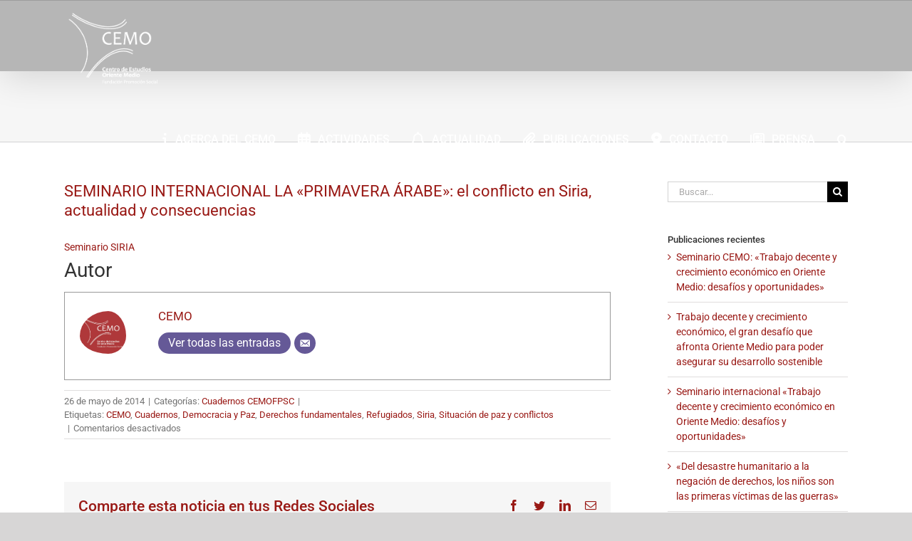

--- FILE ---
content_type: text/html; charset=UTF-8
request_url: https://cemofps.org/seminario-internacional-la-primavera-arabe-el-conflicto-en-siria-actualidad-y-consecuencias/
body_size: 38596
content:
<!DOCTYPE html>
<html class="avada-html-layout-wide avada-html-header-position-top avada-header-color-not-opaque" dir="ltr" lang="es" prefix="og: https://ogp.me/ns#" prefix="og: http://ogp.me/ns# fb: http://ogp.me/ns/fb#">
<head><meta http-equiv="Content-Type" content="text/html; charset=utf-8"/><script>if(navigator.userAgent.match(/MSIE|Internet Explorer/i)||navigator.userAgent.match(/Trident\/7\..*?rv:11/i)){var href=document.location.href;if(!href.match(/[?&]nowprocket/)){if(href.indexOf("?")==-1){if(href.indexOf("#")==-1){document.location.href=href+"?nowprocket=1"}else{document.location.href=href.replace("#","?nowprocket=1#")}}else{if(href.indexOf("#")==-1){document.location.href=href+"&nowprocket=1"}else{document.location.href=href.replace("#","&nowprocket=1#")}}}}</script><script>(()=>{class RocketLazyLoadScripts{constructor(){this.v="2.0.4",this.userEvents=["keydown","keyup","mousedown","mouseup","mousemove","mouseover","mouseout","touchmove","touchstart","touchend","touchcancel","wheel","click","dblclick","input"],this.attributeEvents=["onblur","onclick","oncontextmenu","ondblclick","onfocus","onmousedown","onmouseenter","onmouseleave","onmousemove","onmouseout","onmouseover","onmouseup","onmousewheel","onscroll","onsubmit"]}async t(){this.i(),this.o(),/iP(ad|hone)/.test(navigator.userAgent)&&this.h(),this.u(),this.l(this),this.m(),this.k(this),this.p(this),this._(),await Promise.all([this.R(),this.L()]),this.lastBreath=Date.now(),this.S(this),this.P(),this.D(),this.O(),this.M(),await this.C(this.delayedScripts.normal),await this.C(this.delayedScripts.defer),await this.C(this.delayedScripts.async),await this.T(),await this.F(),await this.j(),await this.A(),window.dispatchEvent(new Event("rocket-allScriptsLoaded")),this.everythingLoaded=!0,this.lastTouchEnd&&await new Promise(t=>setTimeout(t,500-Date.now()+this.lastTouchEnd)),this.I(),this.H(),this.U(),this.W()}i(){this.CSPIssue=sessionStorage.getItem("rocketCSPIssue"),document.addEventListener("securitypolicyviolation",t=>{this.CSPIssue||"script-src-elem"!==t.violatedDirective||"data"!==t.blockedURI||(this.CSPIssue=!0,sessionStorage.setItem("rocketCSPIssue",!0))},{isRocket:!0})}o(){window.addEventListener("pageshow",t=>{this.persisted=t.persisted,this.realWindowLoadedFired=!0},{isRocket:!0}),window.addEventListener("pagehide",()=>{this.onFirstUserAction=null},{isRocket:!0})}h(){let t;function e(e){t=e}window.addEventListener("touchstart",e,{isRocket:!0}),window.addEventListener("touchend",function i(o){o.changedTouches[0]&&t.changedTouches[0]&&Math.abs(o.changedTouches[0].pageX-t.changedTouches[0].pageX)<10&&Math.abs(o.changedTouches[0].pageY-t.changedTouches[0].pageY)<10&&o.timeStamp-t.timeStamp<200&&(window.removeEventListener("touchstart",e,{isRocket:!0}),window.removeEventListener("touchend",i,{isRocket:!0}),"INPUT"===o.target.tagName&&"text"===o.target.type||(o.target.dispatchEvent(new TouchEvent("touchend",{target:o.target,bubbles:!0})),o.target.dispatchEvent(new MouseEvent("mouseover",{target:o.target,bubbles:!0})),o.target.dispatchEvent(new PointerEvent("click",{target:o.target,bubbles:!0,cancelable:!0,detail:1,clientX:o.changedTouches[0].clientX,clientY:o.changedTouches[0].clientY})),event.preventDefault()))},{isRocket:!0})}q(t){this.userActionTriggered||("mousemove"!==t.type||this.firstMousemoveIgnored?"keyup"===t.type||"mouseover"===t.type||"mouseout"===t.type||(this.userActionTriggered=!0,this.onFirstUserAction&&this.onFirstUserAction()):this.firstMousemoveIgnored=!0),"click"===t.type&&t.preventDefault(),t.stopPropagation(),t.stopImmediatePropagation(),"touchstart"===this.lastEvent&&"touchend"===t.type&&(this.lastTouchEnd=Date.now()),"click"===t.type&&(this.lastTouchEnd=0),this.lastEvent=t.type,t.composedPath&&t.composedPath()[0].getRootNode()instanceof ShadowRoot&&(t.rocketTarget=t.composedPath()[0]),this.savedUserEvents.push(t)}u(){this.savedUserEvents=[],this.userEventHandler=this.q.bind(this),this.userEvents.forEach(t=>window.addEventListener(t,this.userEventHandler,{passive:!1,isRocket:!0})),document.addEventListener("visibilitychange",this.userEventHandler,{isRocket:!0})}U(){this.userEvents.forEach(t=>window.removeEventListener(t,this.userEventHandler,{passive:!1,isRocket:!0})),document.removeEventListener("visibilitychange",this.userEventHandler,{isRocket:!0}),this.savedUserEvents.forEach(t=>{(t.rocketTarget||t.target).dispatchEvent(new window[t.constructor.name](t.type,t))})}m(){const t="return false",e=Array.from(this.attributeEvents,t=>"data-rocket-"+t),i="["+this.attributeEvents.join("],[")+"]",o="[data-rocket-"+this.attributeEvents.join("],[data-rocket-")+"]",s=(e,i,o)=>{o&&o!==t&&(e.setAttribute("data-rocket-"+i,o),e["rocket"+i]=new Function("event",o),e.setAttribute(i,t))};new MutationObserver(t=>{for(const n of t)"attributes"===n.type&&(n.attributeName.startsWith("data-rocket-")||this.everythingLoaded?n.attributeName.startsWith("data-rocket-")&&this.everythingLoaded&&this.N(n.target,n.attributeName.substring(12)):s(n.target,n.attributeName,n.target.getAttribute(n.attributeName))),"childList"===n.type&&n.addedNodes.forEach(t=>{if(t.nodeType===Node.ELEMENT_NODE)if(this.everythingLoaded)for(const i of[t,...t.querySelectorAll(o)])for(const t of i.getAttributeNames())e.includes(t)&&this.N(i,t.substring(12));else for(const e of[t,...t.querySelectorAll(i)])for(const t of e.getAttributeNames())this.attributeEvents.includes(t)&&s(e,t,e.getAttribute(t))})}).observe(document,{subtree:!0,childList:!0,attributeFilter:[...this.attributeEvents,...e]})}I(){this.attributeEvents.forEach(t=>{document.querySelectorAll("[data-rocket-"+t+"]").forEach(e=>{this.N(e,t)})})}N(t,e){const i=t.getAttribute("data-rocket-"+e);i&&(t.setAttribute(e,i),t.removeAttribute("data-rocket-"+e))}k(t){Object.defineProperty(HTMLElement.prototype,"onclick",{get(){return this.rocketonclick||null},set(e){this.rocketonclick=e,this.setAttribute(t.everythingLoaded?"onclick":"data-rocket-onclick","this.rocketonclick(event)")}})}S(t){function e(e,i){let o=e[i];e[i]=null,Object.defineProperty(e,i,{get:()=>o,set(s){t.everythingLoaded?o=s:e["rocket"+i]=o=s}})}e(document,"onreadystatechange"),e(window,"onload"),e(window,"onpageshow");try{Object.defineProperty(document,"readyState",{get:()=>t.rocketReadyState,set(e){t.rocketReadyState=e},configurable:!0}),document.readyState="loading"}catch(t){console.log("WPRocket DJE readyState conflict, bypassing")}}l(t){this.originalAddEventListener=EventTarget.prototype.addEventListener,this.originalRemoveEventListener=EventTarget.prototype.removeEventListener,this.savedEventListeners=[],EventTarget.prototype.addEventListener=function(e,i,o){o&&o.isRocket||!t.B(e,this)&&!t.userEvents.includes(e)||t.B(e,this)&&!t.userActionTriggered||e.startsWith("rocket-")||t.everythingLoaded?t.originalAddEventListener.call(this,e,i,o):(t.savedEventListeners.push({target:this,remove:!1,type:e,func:i,options:o}),"mouseenter"!==e&&"mouseleave"!==e||t.originalAddEventListener.call(this,e,t.savedUserEvents.push,o))},EventTarget.prototype.removeEventListener=function(e,i,o){o&&o.isRocket||!t.B(e,this)&&!t.userEvents.includes(e)||t.B(e,this)&&!t.userActionTriggered||e.startsWith("rocket-")||t.everythingLoaded?t.originalRemoveEventListener.call(this,e,i,o):t.savedEventListeners.push({target:this,remove:!0,type:e,func:i,options:o})}}J(t,e){this.savedEventListeners=this.savedEventListeners.filter(i=>{let o=i.type,s=i.target||window;return e!==o||t!==s||(this.B(o,s)&&(i.type="rocket-"+o),this.$(i),!1)})}H(){EventTarget.prototype.addEventListener=this.originalAddEventListener,EventTarget.prototype.removeEventListener=this.originalRemoveEventListener,this.savedEventListeners.forEach(t=>this.$(t))}$(t){t.remove?this.originalRemoveEventListener.call(t.target,t.type,t.func,t.options):this.originalAddEventListener.call(t.target,t.type,t.func,t.options)}p(t){let e;function i(e){return t.everythingLoaded?e:e.split(" ").map(t=>"load"===t||t.startsWith("load.")?"rocket-jquery-load":t).join(" ")}function o(o){function s(e){const s=o.fn[e];o.fn[e]=o.fn.init.prototype[e]=function(){return this[0]===window&&t.userActionTriggered&&("string"==typeof arguments[0]||arguments[0]instanceof String?arguments[0]=i(arguments[0]):"object"==typeof arguments[0]&&Object.keys(arguments[0]).forEach(t=>{const e=arguments[0][t];delete arguments[0][t],arguments[0][i(t)]=e})),s.apply(this,arguments),this}}if(o&&o.fn&&!t.allJQueries.includes(o)){const e={DOMContentLoaded:[],"rocket-DOMContentLoaded":[]};for(const t in e)document.addEventListener(t,()=>{e[t].forEach(t=>t())},{isRocket:!0});o.fn.ready=o.fn.init.prototype.ready=function(i){function s(){parseInt(o.fn.jquery)>2?setTimeout(()=>i.bind(document)(o)):i.bind(document)(o)}return"function"==typeof i&&(t.realDomReadyFired?!t.userActionTriggered||t.fauxDomReadyFired?s():e["rocket-DOMContentLoaded"].push(s):e.DOMContentLoaded.push(s)),o([])},s("on"),s("one"),s("off"),t.allJQueries.push(o)}e=o}t.allJQueries=[],o(window.jQuery),Object.defineProperty(window,"jQuery",{get:()=>e,set(t){o(t)}})}P(){const t=new Map;document.write=document.writeln=function(e){const i=document.currentScript,o=document.createRange(),s=i.parentElement;let n=t.get(i);void 0===n&&(n=i.nextSibling,t.set(i,n));const c=document.createDocumentFragment();o.setStart(c,0),c.appendChild(o.createContextualFragment(e)),s.insertBefore(c,n)}}async R(){return new Promise(t=>{this.userActionTriggered?t():this.onFirstUserAction=t})}async L(){return new Promise(t=>{document.addEventListener("DOMContentLoaded",()=>{this.realDomReadyFired=!0,t()},{isRocket:!0})})}async j(){return this.realWindowLoadedFired?Promise.resolve():new Promise(t=>{window.addEventListener("load",t,{isRocket:!0})})}M(){this.pendingScripts=[];this.scriptsMutationObserver=new MutationObserver(t=>{for(const e of t)e.addedNodes.forEach(t=>{"SCRIPT"!==t.tagName||t.noModule||t.isWPRocket||this.pendingScripts.push({script:t,promise:new Promise(e=>{const i=()=>{const i=this.pendingScripts.findIndex(e=>e.script===t);i>=0&&this.pendingScripts.splice(i,1),e()};t.addEventListener("load",i,{isRocket:!0}),t.addEventListener("error",i,{isRocket:!0}),setTimeout(i,1e3)})})})}),this.scriptsMutationObserver.observe(document,{childList:!0,subtree:!0})}async F(){await this.X(),this.pendingScripts.length?(await this.pendingScripts[0].promise,await this.F()):this.scriptsMutationObserver.disconnect()}D(){this.delayedScripts={normal:[],async:[],defer:[]},document.querySelectorAll("script[type$=rocketlazyloadscript]").forEach(t=>{t.hasAttribute("data-rocket-src")?t.hasAttribute("async")&&!1!==t.async?this.delayedScripts.async.push(t):t.hasAttribute("defer")&&!1!==t.defer||"module"===t.getAttribute("data-rocket-type")?this.delayedScripts.defer.push(t):this.delayedScripts.normal.push(t):this.delayedScripts.normal.push(t)})}async _(){await this.L();let t=[];document.querySelectorAll("script[type$=rocketlazyloadscript][data-rocket-src]").forEach(e=>{let i=e.getAttribute("data-rocket-src");if(i&&!i.startsWith("data:")){i.startsWith("//")&&(i=location.protocol+i);try{const o=new URL(i).origin;o!==location.origin&&t.push({src:o,crossOrigin:e.crossOrigin||"module"===e.getAttribute("data-rocket-type")})}catch(t){}}}),t=[...new Map(t.map(t=>[JSON.stringify(t),t])).values()],this.Y(t,"preconnect")}async G(t){if(await this.K(),!0!==t.noModule||!("noModule"in HTMLScriptElement.prototype))return new Promise(e=>{let i;function o(){(i||t).setAttribute("data-rocket-status","executed"),e()}try{if(navigator.userAgent.includes("Firefox/")||""===navigator.vendor||this.CSPIssue)i=document.createElement("script"),[...t.attributes].forEach(t=>{let e=t.nodeName;"type"!==e&&("data-rocket-type"===e&&(e="type"),"data-rocket-src"===e&&(e="src"),i.setAttribute(e,t.nodeValue))}),t.text&&(i.text=t.text),t.nonce&&(i.nonce=t.nonce),i.hasAttribute("src")?(i.addEventListener("load",o,{isRocket:!0}),i.addEventListener("error",()=>{i.setAttribute("data-rocket-status","failed-network"),e()},{isRocket:!0}),setTimeout(()=>{i.isConnected||e()},1)):(i.text=t.text,o()),i.isWPRocket=!0,t.parentNode.replaceChild(i,t);else{const i=t.getAttribute("data-rocket-type"),s=t.getAttribute("data-rocket-src");i?(t.type=i,t.removeAttribute("data-rocket-type")):t.removeAttribute("type"),t.addEventListener("load",o,{isRocket:!0}),t.addEventListener("error",i=>{this.CSPIssue&&i.target.src.startsWith("data:")?(console.log("WPRocket: CSP fallback activated"),t.removeAttribute("src"),this.G(t).then(e)):(t.setAttribute("data-rocket-status","failed-network"),e())},{isRocket:!0}),s?(t.fetchPriority="high",t.removeAttribute("data-rocket-src"),t.src=s):t.src="data:text/javascript;base64,"+window.btoa(unescape(encodeURIComponent(t.text)))}}catch(i){t.setAttribute("data-rocket-status","failed-transform"),e()}});t.setAttribute("data-rocket-status","skipped")}async C(t){const e=t.shift();return e?(e.isConnected&&await this.G(e),this.C(t)):Promise.resolve()}O(){this.Y([...this.delayedScripts.normal,...this.delayedScripts.defer,...this.delayedScripts.async],"preload")}Y(t,e){this.trash=this.trash||[];let i=!0;var o=document.createDocumentFragment();t.forEach(t=>{const s=t.getAttribute&&t.getAttribute("data-rocket-src")||t.src;if(s&&!s.startsWith("data:")){const n=document.createElement("link");n.href=s,n.rel=e,"preconnect"!==e&&(n.as="script",n.fetchPriority=i?"high":"low"),t.getAttribute&&"module"===t.getAttribute("data-rocket-type")&&(n.crossOrigin=!0),t.crossOrigin&&(n.crossOrigin=t.crossOrigin),t.integrity&&(n.integrity=t.integrity),t.nonce&&(n.nonce=t.nonce),o.appendChild(n),this.trash.push(n),i=!1}}),document.head.appendChild(o)}W(){this.trash.forEach(t=>t.remove())}async T(){try{document.readyState="interactive"}catch(t){}this.fauxDomReadyFired=!0;try{await this.K(),this.J(document,"readystatechange"),document.dispatchEvent(new Event("rocket-readystatechange")),await this.K(),document.rocketonreadystatechange&&document.rocketonreadystatechange(),await this.K(),this.J(document,"DOMContentLoaded"),document.dispatchEvent(new Event("rocket-DOMContentLoaded")),await this.K(),this.J(window,"DOMContentLoaded"),window.dispatchEvent(new Event("rocket-DOMContentLoaded"))}catch(t){console.error(t)}}async A(){try{document.readyState="complete"}catch(t){}try{await this.K(),this.J(document,"readystatechange"),document.dispatchEvent(new Event("rocket-readystatechange")),await this.K(),document.rocketonreadystatechange&&document.rocketonreadystatechange(),await this.K(),this.J(window,"load"),window.dispatchEvent(new Event("rocket-load")),await this.K(),window.rocketonload&&window.rocketonload(),await this.K(),this.allJQueries.forEach(t=>t(window).trigger("rocket-jquery-load")),await this.K(),this.J(window,"pageshow");const t=new Event("rocket-pageshow");t.persisted=this.persisted,window.dispatchEvent(t),await this.K(),window.rocketonpageshow&&window.rocketonpageshow({persisted:this.persisted})}catch(t){console.error(t)}}async K(){Date.now()-this.lastBreath>45&&(await this.X(),this.lastBreath=Date.now())}async X(){return document.hidden?new Promise(t=>setTimeout(t)):new Promise(t=>requestAnimationFrame(t))}B(t,e){return e===document&&"readystatechange"===t||(e===document&&"DOMContentLoaded"===t||(e===window&&"DOMContentLoaded"===t||(e===window&&"load"===t||e===window&&"pageshow"===t)))}static run(){(new RocketLazyLoadScripts).t()}}RocketLazyLoadScripts.run()})();</script>
	<meta http-equiv="X-UA-Compatible" content="IE=edge" />
	
	<meta name="viewport" content="width=device-width, initial-scale=1" />
	<title>SEMINARIO INTERNACIONAL LA «PRIMAVERA ÁRABE»: el conflicto en Siria, actualidad y consecuencias | CEMO</title>
<link data-rocket-preload as="style" href="https://fonts.googleapis.com/css?family=Bitter%7CHind%7CPlayfair%20Display%3A400%2C400i%2C700%2C700i%2C900%2C900i%7COpen%20Sans%3A400%2C500%2C600%2C700%2C900%7CLato%3A300%2C400%2C700%2C900%7CMontserrat%7CDroid%20Sans%7CRoboto%7CLora%3A400%2C400i%2C700%2C700i%7CRoboto%20Slab%7CRubik%7CMerriweather%3A300%2C400%2C700%2C900%7CPoppins%7CRopa%20Sans%7CPlayfair%20Display%7CRubik%7CSource%20Sans%20Pro%7CRoboto%20Condensed%7CRoboto%20Slab%3A300%2C400%2C700%7CAmatic%20SC%3A400%2C700%7CQuicksand%7COswald%7CQuicksand%3A400%2C500%2C700&#038;display=swap" rel="preload">
<link href="https://fonts.googleapis.com/css?family=Bitter%7CHind%7CPlayfair%20Display%3A400%2C400i%2C700%2C700i%2C900%2C900i%7COpen%20Sans%3A400%2C500%2C600%2C700%2C900%7CLato%3A300%2C400%2C700%2C900%7CMontserrat%7CDroid%20Sans%7CRoboto%7CLora%3A400%2C400i%2C700%2C700i%7CRoboto%20Slab%7CRubik%7CMerriweather%3A300%2C400%2C700%2C900%7CPoppins%7CRopa%20Sans%7CPlayfair%20Display%7CRubik%7CSource%20Sans%20Pro%7CRoboto%20Condensed%7CRoboto%20Slab%3A300%2C400%2C700%7CAmatic%20SC%3A400%2C700%7CQuicksand%7COswald%7CQuicksand%3A400%2C500%2C700&#038;display=swap" media="print" onload="this.media=&#039;all&#039;" rel="stylesheet">
<noscript><link rel="stylesheet" href="https://fonts.googleapis.com/css?family=Bitter%7CHind%7CPlayfair%20Display%3A400%2C400i%2C700%2C700i%2C900%2C900i%7COpen%20Sans%3A400%2C500%2C600%2C700%2C900%7CLato%3A300%2C400%2C700%2C900%7CMontserrat%7CDroid%20Sans%7CRoboto%7CLora%3A400%2C400i%2C700%2C700i%7CRoboto%20Slab%7CRubik%7CMerriweather%3A300%2C400%2C700%2C900%7CPoppins%7CRopa%20Sans%7CPlayfair%20Display%7CRubik%7CSource%20Sans%20Pro%7CRoboto%20Condensed%7CRoboto%20Slab%3A300%2C400%2C700%7CAmatic%20SC%3A400%2C700%7CQuicksand%7COswald%7CQuicksand%3A400%2C500%2C700&#038;display=swap"></noscript>
<style id="rocket-critical-css">body:after{content:url(https://cemofps.org/wp-content/plugins/accesspress-anonymous-post-pro/lightbox/img/close.png) url(https://cemofps.org/wp-content/plugins/accesspress-anonymous-post-pro/lightbox/img/loading.gif) url(https://cemofps.org/wp-content/plugins/accesspress-anonymous-post-pro/lightbox/img/prev.png) url(https://cemofps.org/wp-content/plugins/accesspress-anonymous-post-pro/lightbox/img/next.png);display:none}.lightboxOverlay{position:absolute;top:0;left:0;z-index:9999;background-color:black;filter:progid:DXImageTransform.Microsoft.Alpha(Opacity=80);opacity:0.8;display:none}.lightbox{position:absolute;left:0;width:100%;z-index:10000;text-align:center;line-height:0;font-weight:normal}.lightbox .lb-image{display:block;height:auto;max-width:inherit;-webkit-border-radius:3px;-moz-border-radius:3px;-ms-border-radius:3px;-o-border-radius:3px;border-radius:3px}.lb-outerContainer{position:relative;background-color:white;*zoom:1;width:250px;height:250px;margin:0 auto;-webkit-border-radius:4px;-moz-border-radius:4px;-ms-border-radius:4px;-o-border-radius:4px;border-radius:4px}.lb-outerContainer:after{content:"";display:table;clear:both}.lb-container{padding:4px}.lb-loader{position:absolute;top:43%;left:0;height:25%;width:100%;text-align:center;line-height:0}.lb-cancel{display:block;width:32px;height:32px;margin:0 auto;background:url(https://cemofps.org/wp-content/plugins/accesspress-anonymous-post-pro/lightbox/img/loading.gif) no-repeat}.lb-nav{position:absolute;top:0;left:0;height:100%;width:100%;z-index:10}.lb-nav a{outline:none;background-image:url('[data-uri]')}.lb-prev,.lb-next{height:100%;display:block}.lb-nav a.lb-prev{width:34%;left:0;float:left;background:url(https://cemofps.org/wp-content/plugins/accesspress-anonymous-post-pro/lightbox/img/prev.png) left 48% no-repeat;filter:progid:DXImageTransform.Microsoft.Alpha(Opacity=0);opacity:0}.lb-nav a.lb-next{width:64%;right:0;float:right;background:url(https://cemofps.org/wp-content/plugins/accesspress-anonymous-post-pro/lightbox/img/next.png) right 48% no-repeat;filter:progid:DXImageTransform.Microsoft.Alpha(Opacity=0);opacity:0}.lb-dataContainer{margin:0 auto;padding-top:5px;*zoom:1;width:100%;-moz-border-radius-bottomleft:4px;-webkit-border-bottom-left-radius:4px;border-bottom-left-radius:4px;-moz-border-radius-bottomright:4px;-webkit-border-bottom-right-radius:4px;border-bottom-right-radius:4px}.lb-dataContainer:after{content:"";display:table;clear:both}.lb-data{padding:0 4px;color:#ccc}.lb-data .lb-details{width:85%;float:left;text-align:left;line-height:1.1em}.lb-data .lb-caption{font-size:13px;font-weight:bold;line-height:1em}.lb-data .lb-number{display:block;clear:left;padding-bottom:1em;font-size:12px;color:#999999}.lb-data .lb-close{display:block;float:right;width:30px;height:30px;background:url(https://cemofps.org/wp-content/plugins/accesspress-anonymous-post-pro/lightbox/img/close.png) top right no-repeat;text-align:right;outline:none;filter:progid:DXImageTransform.Microsoft.Alpha(Opacity=70);opacity:0.7}:root{--button_padding:11px 23px;--button_font_size:13px;--button_line_height:16px}*{box-sizing:border-box}.fusion-clearfix{clear:both;zoom:1}.fusion-clearfix:after,.fusion-clearfix:before{content:" ";display:table}.fusion-clearfix:after{clear:both}.alignleft{display:inline;float:left;margin-right:15px}input[type=search],input[type=submit]{-webkit-appearance:none;-webkit-border-radius:0}input[type=search]::-webkit-search-decoration{-webkit-appearance:none}html{overflow-x:hidden;overflow-y:scroll}body{margin:0;color:#747474;min-width:320px;-webkit-text-size-adjust:100%;font:13px/20px PTSansRegular,Arial,Helvetica,sans-serif}#wrapper{overflow:visible}img{border-style:none;vertical-align:top;max-width:100%;height:auto}a{text-decoration:none}input,select{font-family:Roboto;vertical-align:middle;color:#000}select{border-style:solid}form{margin:0;padding:0;border-style:none}#content:after,.clearfix:after{content:"";display:table;clear:both}#main{padding:55px 10px 45px;clear:both}h1.entry-title{margin-top:0;margin-bottom:28px}.fusion-content-widget-area>section:last-child{margin-bottom:0}.fusion-content-widget-area .widget{margin-bottom:45px;position:relative}.fusion-content-widget-area .widget ul{list-style:none;margin:0;padding:0}.fusion-content-widget-area .widget li{margin:0;padding:0;display:block}.fusion-content-widget-area .widget li a{display:inline}.fusion-content-widget-area .widget li a{color:#838383}.fusion-content-widget-area .widget_recent_entries ul{padding:0}#content{width:71.1702128%;float:left;min-height:1px}.post{margin-bottom:65px}.single-post .post{margin-bottom:0}.sidebar{width:23.4042553%;float:right}.sidebar .widget{margin-bottom:45px;position:relative}.sidebar .widget ul{list-style:none;margin:0;padding:0}.sidebar .widget li{margin:0;padding:0;display:block}.fusion-content-widget-area .s{width:100%}.s{float:none}.post-content p{margin:0 0 20px}.fusion-widget-area .widget_recent_entries li a:before{position:absolute;font-family:icomoon;content:"\f105";margin-left:-12px}.fusion-widget-area .widget_recent_entries li{display:block;padding:10px 10px 10px 12px;border-bottom:1px solid #e7e6e6;position:relative}.fusion-widget-area .widget>ul>li:first-child{padding-top:0}.layout-wide-mode #wrapper{width:100%;max-width:none}#sliders-container{position:relative}.searchform .fusion-search-form-content{display:flex;align-items:center;overflow:hidden;width:100%}.searchform .fusion-search-form-content .fusion-search-field{flex-grow:1}.searchform .fusion-search-form-content .fusion-search-field input{background-color:#fff;border:1px solid #d2d2d2;color:#747474;font-size:13px;padding:8px 15px;height:33px;width:100%;box-sizing:border-box;margin:0;outline:0}.searchform .fusion-search-form-content .fusion-search-button input[type=submit]{background:#000;border:none;border-radius:0;color:#fff;font-size:1em;height:33px;line-height:33px;margin:0;padding:0;width:33px;text-indent:0;font-family:icomoon;font-weight:400;text-shadow:none;-webkit-font-smoothing:antialiased}.fusion-main-menu-search-overlay .fusion-main-menu>.fusion-menu{display:flex;flex-wrap:wrap}.fusion-main-menu-search-overlay .fusion-main-menu>.fusion-overlay-search{display:flex;visibility:hidden;align-items:center;opacity:0;position:absolute;top:50%;left:50%;transform:translate(-50%,-150%);width:100%}.fusion-main-menu-search-overlay .fusion-main-menu>.fusion-overlay-search .fusion-search-form{flex-grow:2}.fusion-main-menu-search-overlay .fusion-main-menu>.fusion-overlay-search .fusion-close-search{overflow:hidden;position:relative;display:inline-block}.fusion-main-menu-search-overlay .fusion-main-menu>.fusion-overlay-search .fusion-close-search:after,.fusion-main-menu-search-overlay .fusion-main-menu>.fusion-overlay-search .fusion-close-search:before{content:"";position:absolute;top:50%;left:0;height:2px;width:100%;margin-top:-1px}.fusion-main-menu-search-overlay .fusion-main-menu>.fusion-overlay-search .fusion-close-search:before{transform:rotate(45deg)}.fusion-main-menu-search-overlay .fusion-main-menu>.fusion-overlay-search .fusion-close-search:after{transform:rotate(-45deg)}.fusion-overlay-search{position:absolute;opacity:0}.fusion-row{margin:0 auto;zoom:1}.fusion-row:after,.fusion-row:before{content:" ";display:table}.fusion-row:after{clear:both}article,aside,header,main,nav,section{display:block}strong{font-weight:700}.screen-reader-text{border:0;clip:rect(1px,1px,1px,1px);-webkit-clip-path:inset(50%);clip-path:inset(50%);height:1px;margin:-1px;overflow:hidden;padding:0;position:absolute!important;width:1px;word-wrap:normal!important}.fusion-inline-sep{padding:0 5px}.post-content p{margin-top:0;margin-bottom:20px}.tagcloud a{display:inline-flex;align-items:center;margin:2px 0;padding:0 10px;min-height:2.15em;line-height:2.15em;font-size:.9em;border:1px solid;text-shadow:none}.widget_archive select{width:100%}.rich-snippet-hidden{display:none}.fusion-disable-outline input,.fusion-disable-outline select{outline:0}.fusion-meta-info{clear:both;overflow:hidden;margin-top:20px;padding:5px 0;border-top:1px solid #e7e6e6;border-bottom:1px solid #e7e6e6}html:not(.avada-html-layout-boxed):not(.avada-html-layout-framed),html:not(.avada-html-layout-boxed):not(.avada-html-layout-framed) body{background-color:#d7d6d6;background-blend-mode:normal}body{background-image:none;background-repeat:no-repeat}#main,.layout-wide-mode #main,.layout-wide-mode #wrapper,body,html{background-color:#ffffff}#main{background-image:none;background-repeat:no-repeat}.fusion-meta-info{font-size:13px}.to-top-right #toTop{right:75px}#toTop{background-color:#333;border-radius:4px 4px 0 0;bottom:0;height:35px;position:fixed;text-align:center;width:48px;opacity:0;z-index:100000;line-height:1}#toTop:before{line-height:35px;content:"\f106";-webkit-font-smoothing:antialiased;font-family:icomoon;font-size:22px;color:#fff}.fusion-header-wrapper{position:relative;z-index:10011}.fusion-header-sticky-height{display:none}.fusion-header{padding-left:30px;padding-right:30px;-webkit-backface-visibility:hidden;backface-visibility:hidden}.fusion-mobile-logo{display:none}.fusion-logo{display:block;float:left;max-width:100%;zoom:1}.fusion-logo:after,.fusion-logo:before{content:" ";display:table}.fusion-logo:after{clear:both}.fusion-logo a{display:block;max-width:100%}.fusion-logo img{width:auto}.fusion-main-menu{float:right;position:relative;z-index:200;overflow:hidden}.fusion-main-menu>ul>li{padding-right:45px}.fusion-main-menu>ul>li:last-child{padding-right:0}.fusion-main-menu>ul>li>a{display:flex;align-items:center;line-height:1;-webkit-font-smoothing:subpixel-antialiased}.fusion-main-menu>ul>li>a>.fusion-megamenu-icon{width:auto}.fusion-main-menu>ul>li>a.fusion-flex-link{text-align:center;box-sizing:border-box}.fusion-main-menu ul{list-style:none;margin:0;padding:0}.fusion-main-menu ul a{display:block;box-sizing:content-box}.fusion-main-menu li{float:left;margin:0;padding:0;position:relative}.fusion-main-menu .fusion-main-menu-search a{font-family:icomoon}.fusion-main-menu .fusion-main-menu-search a:after{border-radius:50% 50% 50% 50%;content:"\f002"}.fusion-megamenu-icon{display:inline-block;width:26px}.fusion-sticky-logo-1.fusion-header-v1 .fusion-sticky-logo{display:none}.fusion-mobile-nav-holder{display:none;clear:both;color:#333}.fusion-mobile-nav-holder .fusion-megamenu-icon{display:none}.fusion-mobile-nav-holder .menu-text{-webkit-font-smoothing:auto}.fusion-mobile-nav-holder ul{list-style:none;margin:0;padding:0}.fusion-mobile-nav-holder>ul{display:none;list-style:none;margin:0;padding:0;border-left:1px solid transparent;border-right:1px solid transparent;border-bottom:1px solid transparent}.fusion-mobile-menu-text-align-left .fusion-mobile-nav-item a{text-align:left}.fusion-mobile-menu-text-align-left .fusion-mobile-nav-item a{padding-left:12px}.fusion-mobile-menu-design-modern .fusion-mobile-menu-text-align-left .fusion-mobile-nav-item a{padding-left:30px}.fusion-mobile-menu-design-modern .fusion-mobile-nav-holder>ul{border:none;border-top:1px solid transparent}.fusion-mobile-menu-design-modern .fusion-header>.fusion-row{position:relative}.fusion-mobile-nav-item{position:relative;font-size:12px;line-height:normal}.fusion-mobile-nav-item a{color:#333;padding:0 12px;font-size:12px;display:block;border-bottom:1px solid transparent}.fusion-mobile-menu-icons{display:none;position:relative;top:0;right:0;vertical-align:middle;text-align:right}.fusion-mobile-menu-icons a{float:right;font-size:21px;margin-left:20px}.fusion-header-shadow:after{content:"";z-index:99996;position:absolute;top:0;height:100%}.fusion-header-shadow:after{left:0;width:100%}.fusion-header-shadow>div{box-shadow:0 10px 50px -2px rgba(0,0,0,.14)}body:not(.fusion-header-layout-v6) .fusion-header{-webkit-transform:translate3d(0,0,0);-moz-transform:none}body:not(.fusion-header-layout-v6).fusion-top-header .fusion-main-menu>ul>li>a.fusion-bar-highlight{box-sizing:border-box}.fusion-top-header.menu-text-align-center .fusion-main-menu>ul>li>a{justify-content:center}.fusion-body .fusion-main-menu .fusion-main-menu-icon{border-color:transparent}body.fusion-top-header.avada-sticky-shrinkage .fusion-header-wrapper:not(.fusion-is-sticky) .fusion-main-menu>ul>li>a.fusion-flex-link{line-height:1!important}.fusion-header-wrapper .fusion-row{padding-left:60px;padding-right:60px}.fusion-header .fusion-row{padding-top:0px;padding-bottom:0px}.layout-wide-mode.avada-has-header-100-width .fusion-header-wrapper .fusion-row{max-width:100%}.fusion-top-header .fusion-header{background-color:rgba(12,12,12,0.27)}.fusion-header-wrapper .fusion-row{max-width:1100px}html:not(.avada-has-site-width-percent) #main{padding-left:30px;padding-right:30px}.fusion-header .fusion-logo{margin:10px 0px 10px 0px}.fusion-main-menu>ul>li{padding-right:31px}.fusion-main-menu>ul>li>a{border-color:transparent}.fusion-main-menu>ul>li>a>.fusion-megamenu-icon{font-size:20px;color:#ffffff}.avada-menu-icon-position-left .fusion-main-menu>ul>li>a>.fusion-megamenu-icon{padding-right:.5em}.fusion-main-menu .fusion-main-menu-icon:after{color:#ffffff}body:not(.fusion-header-layout-v6) .fusion-main-menu>ul>li>a{height:100px}.avada-menu-highlight-style-bar:not(.fusion-header-layout-v6) .fusion-main-menu>ul>li>a{border-top-width:3px;border-top-style:solid}.fusion-main-menu>ul>li>a{font-family:Roboto;font-weight:500;font-size:16px;letter-spacing:0px;font-style:normal}.fusion-main-menu>ul>li>a{color:#ffffff}.fusion-mobile-menu-icons{margin-top:0px}.fusion-mobile-menu-icons a{color:#dadada}.fusion-mobile-menu-icons a:after,.fusion-mobile-menu-icons a:before{color:#dadada}body:not(.mobile-menu-design-flyout) .fusion-mobile-nav-item a{height:35px;background-color:#f9f9f9;border-color:#dadada}.fusion-mobile-nav-holder>ul{border-color:#dadada}.fusion-mobile-nav-holder>ul li a{font-family:"PT Sans";font-weight:400;font-style:normal}.fusion-mobile-nav-holder>ul>li.fusion-mobile-nav-item>a{font-size:12px;letter-spacing:0px}.fusion-mobile-menu-design-modern .fusion-mobile-nav-holder>ul{border-color:#dadada}.fusion-mobile-nav-item a{color:#333333;font-size:12px;line-height:35px;letter-spacing:0px}.fusion-mobile-nav-item a:before{color:#333333}.searchform .fusion-search-form-content .fusion-search-button input[type=submit],.searchform .fusion-search-form-content .fusion-search-field input,input.s,select{height:29px;padding-top:0;padding-bottom:0}.searchform .fusion-search-form-content .fusion-search-button input[type=submit]{width:29px}.searchform .fusion-search-form-content .fusion-search-button input[type=submit]{line-height:29px}input.s,select{background-color:#ffffff;font-size:13px;color:#aaa9a9}.searchform .fusion-search-form-content .fusion-search-field input{background-color:#ffffff;font-size:13px}.searchform .fusion-search-form-content .fusion-search-field input{color:#aaa9a9}.searchform .s::-moz-placeholder,input::-moz-placeholder{color:#aaa9a9}.searchform .s::-webkit-input-placeholder,input::-webkit-input-placeholder{color:#aaa9a9}.searchform .s::-ms-input-placeholder,input::-ms-input-placeholder{color:#aaa9a9}.searchform .fusion-search-form-content .fusion-search-field input,input.s,select{border-width:1px 1px 1px 1px;border-color:#d2d2d2;border-radius:0px}.fusion-search-form-classic .searchform:not(.fusion-search-form-clean) .fusion-search-form-content{border-radius:0px;border-width:1px 1px 1px 1px}.to-top-container #toTop{border-radius:6px 6px 0 0}:root{--adminbar-height:32px}@media screen and (max-width:782px){:root{--adminbar-height:46px}}#boxed-wrapper{overflow:hidden}#main .fusion-row,.fusion-page-title-row{max-width:1100px}html:not(.avada-has-site-width-percent) #main{padding-left:30px;padding-right:30px}body.has-sidebar #main .sidebar{width:23%}body.has-sidebar #content{width:calc(100% - 23% - 80px)}#main{padding-left:30px;padding-right:30px;padding-top:55px;padding-bottom:40px}.fusion-bottom-frame,.fusion-boxed-shadow,.fusion-sides-frame,.fusion-top-frame{display:none}.layout-wide-mode #wrapper{width:100%;max-width:none}.fusion-main-menu-search-overlay .fusion-overlay-search .fusion-search-spacer{width:calc((29px) * .4)}.fusion-main-menu-search-overlay .fusion-overlay-search .fusion-close-search{width:13px;height:13px}.fusion-main-menu-search-overlay .fusion-overlay-search .fusion-close-search:after,.fusion-main-menu-search-overlay .fusion-overlay-search .fusion-close-search:before{background-color:#ffffff}#main .sidebar:not(.fusion-sticky-sidebar){background-color:rgba(255,255,255,0)}#main .sidebar{padding:0px}.sidebar .widget .heading .widget-title,.sidebar .widget .widget-title{background-color:rgba(255,255,255,0);padding:}.sidebar .widget .widget-title{font-size:13px}.sidebar .widget .heading h4,.sidebar .widget .widget-title{color:#333333}.fusion-single-sharing-box{background-color:#f6f6f6;padding:20px}.fusion-body .fusion-footer-copyright-center .fusion-social-links-footer{display:block;width:100%;text-align:center;margin-top:20px}.fusion-page-title-bar{clear:both;padding:0 10px;height:200px;width:100%;background-position:center center;background-repeat:no-repeat;background-origin:border-box;background-color:#f6f6f6;border-top:1px solid;border-bottom:1px solid;background-image:none;border-color:#d2d3d4;background-size:auto}@media only screen and (-webkit-min-device-pixel-ratio:1.5),only screen and (min-resolution:144dpi),only screen and (min-resolution:1.5dppx){.fusion-page-title-bar{background-image:url("https://cemofps.org/wp-content/uploads/2018/05/Slide_CEMO2_350_blog.jpg");background-size:cover}}.avada-has-pagetitle-bg-full .fusion-page-title-bar{background-size:cover}.fusion-page-title-row{margin:0 auto;height:100%}.fusion-page-title-wrapper{display:flex;align-items:center;justify-content:space-between;position:relative;height:100%;width:100%}.fusion-page-title-bar-center .fusion-page-title-captions{text-align:center;width:100%}html:not(.avada-has-site-width-percent) .fusion-page-title-bar{padding-left:30px;padding-right:30px}.avada-has-pagetitle-bg-parallax .fusion-page-title-bar{background-attachment:fixed;background-position:top center}@media only screen and (-webkit-min-device-pixel-ratio:1.5),only screen and (min-resolution:144dpi),only screen and (min-resolution:1.5dppx){.avada-has-pagetitlebar-retina-bg-image .fusion-page-title-bar{background-image:url("https://cemofps.org/wp-content/uploads/2018/05/Slide_CEMO2_350_blog.jpg");background-size:cover}}body{font-family:Roboto;font-weight:400;letter-spacing:0px;font-style:normal}body{font-size:14px}body{line-height:1.5}.post .post-content,.sidebar .widget_recent_entries li,body{color:#747474}.fusion-content-widget-area .widget li a,body a,body a:after,body a:before{color:#991915}h1{margin-top:0.5em;margin-bottom:0.5em}.fusion-widget-area h4,.share-box h4{font-family:Roboto;font-weight:500;line-height:1.2;letter-spacing:0px;font-style:normal}.fusion-theme-sharing-box h4,.fusion-widget-area h4{font-size:21px}.fusion-widget-area h4,.share-box h4{color:#333333}h4{margin-top:0.5em;margin-bottom:0.5em}#wrapper #main .post>h1.fusion-post-title{font-family:Roboto;font-weight:400;line-height:27px;letter-spacing:0px;font-style:normal}#wrapper #main .post>h1.fusion-post-title{font-size:22px}#wrapper #main .post>h1.fusion-post-title{color:#991915}.fusion-search-form-classic .searchform:not(.fusion-search-form-clean) .fusion-search-form-content .fusion-search-field input{border-right:none;border-top-right-radius:0;border-bottom-right-radius:0}.fusion-theme-sharing-box{display:table;margin-bottom:0;margin-top:60px;height:70px;width:100%;background-color:#f6f6f6;padding-left:20px;padding-right:20px}.fusion-theme-sharing-box .fusion-social-networks,.fusion-theme-sharing-box h4{display:table-cell;vertical-align:middle}.fusion-theme-sharing-box.share-box h4{color:#991915}.fusion-theme-sharing-box .fusion-social-networks{text-align:right}.fusion-theme-sharing-box .fusion-social-networks .fusion-social-network-icon{margin-bottom:0}.fusion-content-widget-area .widget li a,.fusion-content-widget-area .widget li a:before,.fusion-content-widget-area .widget_recent_entries li,.post .fusion-meta-info,.tagcloud a{border-color:#e0dede}:root{--site_width:1100px;--site_width-int:1100;--margin_offset-top:0px;--margin_offset-bottom:0px;--margin_offset-top-no-percent:0px;--margin_offset-bottom-no-percent:0px;--main_padding-top:55px;--main_padding-top-or-55px:55px;--main_padding-bottom:40px;--hundredp_padding:30px;--hundredp_padding-fallback_to_zero:30px;--hundredp_padding-fallback_to_zero_px:30px;--hundredp_padding-hundred_percent_negative_margin:-30px;--sidebar_width:23%;--sidebar_gutter:80px;--sidebar_2_1_width:21%;--sidebar_2_2_width:21%;--dual_sidebar_gutter:40px;--grid_main_break_point:1000;--side_header_break_point:800;--content_break_point:800;--typography_sensitivity:0;--typography_factor:1.5;--primary_color:#991915;--primary_color-85a:rgba(153,25,21,0.85);--primary_color-7a:rgba(153,25,21,0.7);--primary_color-5a:rgba(153,25,21,0.5);--primary_color-35a:rgba(153,25,21,0.35);--primary_color-2a:rgba(153,25,21,0.2);--header_bg_image:;--header_bg_repeat:no-repeat;--side_header_width:280px;--side_header_width-int:280;--header_padding-top:0px;--header_padding-bottom:0px;--header_padding-left:60px;--header_padding-right:60px;--menu_highlight_background:#a0ce4e;--menu_arrow_size-width:23px;--menu_arrow_size-height:12px;--menu_arrow_size-width-header_border_color_condition_5:;--nav_highlight_border:3px;--nav_padding:31px;--nav_padding-no-zero:31px;--dropdown_menu_top_border_size:3px;--dropdown_menu_width:180px;--mainmenu_dropdown_vertical_padding:7px;--menu_sub_bg_color:#f2efef;--menu_bg_hover_color:#f8f8f8;--menu_sub_sep_color:#dcdadb;--menu_h45_bg_color:#ffffff;--nav_typography-font-family:Roboto;--nav_typography-font-weight:500;--nav_typography-font-size:16px;--nav_typography-font-style:;--nav_typography-letter-spacing:0px;--nav_typography-color:#ffffff;--nav_typography-color-65a:rgba(255,255,255,0.65);--nav_typography-color-35a:rgba(255,255,255,0.35);--menu_hover_first_color:#e0e0e0;--menu_hover_first_color-65a:rgba(224,224,224,0.65);--menu_sub_color:#ffffff;--nav_dropdown_font_size:16px;--flyout_menu_icon_font_size:20px;--flyout_menu_icon_font_size_px:20px;--snav_font_size:12px;--sec_menu_lh:44px;--header_top_menu_sub_color:#747474;--mobile_menu_icons_top_margin:0px;--mobile_menu_nav_height:35px;--mobile_header_bg_color:rgb(255,255,255);--mobile_menu_background_color:#f9f9f9;--mobile_menu_hover_color:#f6f6f6;--mobile_menu_border_color:#dadada;--mobile_menu_toggle_color:#dadada;--mobile_menu_typography-font-family:"PT Sans";--mobile_menu_typography-font-size:12px;--mobile_menu_typography-font-weight:400;--mobile_menu_typography-line-height:35px;--mobile_menu_typography-letter-spacing:0px;--mobile_menu_typography-color:#333333;--mobile_menu_typography-font-style:;--mobile_menu_typography-font-size-30-or-24px:24px;--mobile_menu_typography-font-size-open-submenu:12px;--mobile_menu_font_hover_color:#333333;--menu_icon_size:20px;--logo_alignment:center;--logo_background_color:#a0ce4e;--slidingbar_width:300px;--slidingbar_width-percent_to_vw:300px;--slidingbar_content_padding-top:60px;--slidingbar_content_padding-bottom:60px;--slidingbar_content_padding-left:30px;--slidingbar_content_padding-right:30px;--slidingbar_bg_color:#363839;--slidingbar_divider_color:#282a2b;--slidingbar_link_color:#bfbfbf;--slidingbar_link_color_hover:#a0ce4e;--footer_divider_color:#505152;--footer_headings_typography-font-family:Raleway;--footer_headings_typography-font-size:14px;--footer_headings_typography-font-weight:500;--footer_headings_typography-line-height:1.1;--footer_headings_typography-font-style:;--footer_headings_typography-letter-spacing:0px;--footer_headings_typography-color:#dddddd;--footer_text_color:#8c8989;--sidebar_bg_color:rgba(255,255,255,0);--bg_image:none;--bg_repeat:no-repeat;--bg_color:#d7d6d6;--bg-color-overlay:normal;--bg_pattern:url("//cemofps.org/wp-content/themes/Avada/assets/images/patterns/pattern1.png");--content_bg_color:#ffffff;--content_bg_image:none;--content_bg_repeat:no-repeat;--body_typography-font-family:Roboto;--body_typography-font-size:14px;--base-font-size:14;--body_typography-font-weight:400;--body_typography-font-style:;--body_typography-line-height:1.5;--body_typography-letter-spacing:0px;--body_typography-color:#747474;--link_color:#991915;--link_color-8a:rgba(153,25,21,0.8);--h1_typography-font-family:Roboto;--h1_typography-font-weight:700;--h1_typography-line-height:1.2;--h1_typography-letter-spacing:0px;--h1_typography-font-style:;--h1_typography-font-size:32px;--h1_typography-color:#991915;--h1_typography-margin-top:0.5em;--h1_typography-margin-bottom:0.5em;--h2_typography-font-family:Roboto;--h2_typography-font-weight:400;--h2_typography-line-height:1.2;--h2_typography-letter-spacing:0px;--h2_typography-font-style:;--h2_typography-font-size:28px;--h2_typography-color:#333333;--h2_typography-margin-top:0em;--h2_typography-margin-bottom:0.5em;--h3_typography-font-family:Roboto;--h3_typography-font-weight:400;--h3_typography-line-height:1.2;--h3_typography-letter-spacing:0px;--h3_typography-font-style:;--h3_typography-font-size:24px;--h3_typography-color:#333333;--h3_typography-margin-top:0.5em;--h3_typography-margin-bottom:0.5em;--h4_typography-font-family:Roboto;--h4_typography-font-weight:500;--h4_typography-line-height:1.2;--h4_typography-letter-spacing:0px;--h4_typography-font-style:;--h4_typography-font-size:21px;--h4_typography-color:#333333;--h4_typography-margin-top:0.5em;--h4_typography-margin-bottom:0.5em;--h5_typography-font-family:Roboto;--h5_typography-font-weight:500;--h5_typography-line-height:1.3;--h5_typography-letter-spacing:0px;--h5_typography-font-style:;--h5_typography-font-size:20px;--h5_typography-color:#333333;--h5_typography-margin-top:0.5em;--h5_typography-margin-bottom:0.5em;--h6_typography-font-family:Roboto;--h6_typography-font-weight:500;--h6_typography-line-height:1.4;--h6_typography-letter-spacing:0px;--h6_typography-font-style:;--h6_typography-font-size:18px;--h6_typography-color:#333333;--h6_typography-margin-top:0.5em;--h6_typography-margin-bottom:0.5em;--post_title_typography-font-family:Roboto;--post_title_typography-font-weight:400;--post_title_typography-line-height:27px;--post_title_typography-letter-spacing:0px;--post_title_typography-font-style:;--post_title_typography-font-size:22px;--post_title_typography-color:#991915;--post_titles_extras_typography-font-family:Roboto;--post_titles_extras_typography-font-weight:400;--post_titles_extras_typography-line-height:1.3;--post_titles_extras_typography-letter-spacing:0px;--post_titles_extras_typography-font-style:;--post_titles_extras_typography-font-size:18px;--post_titles_extras_typography-color:#333333;--blog_archive_grid_column_spacing:40px;--dates_box_color:#eef0f2;--meta_font_size:13px;--portfolio_archive_column_spacing:20px;--portfolio_meta_font_size:13px;--social_bg_color:#f6f6f6;--social_bg_color-0-transparent:;--sharing_social_links_icon_color:#991915;--sharing_social_links_box_color:#e8e8e8;--sharing_social_links_boxed_padding:8px;--slider_nav_box_dimensions-width:30px;--slider_nav_box_dimensions-height:30px;--slider_arrow_size:14px;--es_caption_font_size:20px;--form_input_height:29px;--form_input_height-main-menu-search-width:250px;--form_text_size:13px;--form_bg_color:#ffffff;--form_text_color:#aaa9a9;--form_text_color-35a:rgba(170,169,169,0.35);--form_border_width-top:1px;--form_border_width-bottom:1px;--form_border_width-left:1px;--form_border_width-right:1px;--form_border_color:#d2d2d2;--form_focus_border_color:#d2d2d2;--form_focus_border_color-5a:rgba(210,210,210,0.5);--form_border_radius:0px;--privacy_bg_color:rgba(0,0,0,0.1);--privacy_color:rgba(0,0,0,0.3);--privacy_bar_padding-top:15px;--privacy_bar_padding-bottom:15px;--privacy_bar_padding-left:30px;--privacy_bar_padding-right:30px;--privacy_bar_bg_color:#363839;--privacy_bar_font_size:13px;--privacy_bar_color:#8c8989;--privacy_bar_link_color:#bfbfbf;--privacy_bar_link_hover_color:#a0ce4e;--privacy_bar_headings_color:#dddddd;--image_rollover_icon_size:12px;--image_rollover_text_color:#ffffff;--pagination_width_height:30px;--pagination_box_padding-width:6px;--pagination_box_padding-height:2px;--pagination_border_width:1px;--pagination_border_radius:0px;--pagination_font_size:12px;--timeline_bg_color:rgba(255,255,255,0);--timeline_bg_color-20px-transparent:;--timeline_bg_color-not-transparent:#ffffff;--timeline_color:#ebeaea;--grid_separator_color:#ebeaea;--carousel_nav_color:rgba(0,0,0,0.6);--carousel_hover_color:rgba(0,0,0,0.7);--button_typography-font-family:Raleway;--button_typography-font-weight:600;--button_typography-letter-spacing:0px;--button_typography-font-style:;--button_text_transform:uppercase;--button_gradient_top_color:#991915;--button_gradient_bottom_color:#991915;--button_gradient_top_color_hover:rgba(150,195,70,0);--button_gradient_bottom_color_hover:rgba(150,195,70,0);--button_accent_color:#ffffff;--button_accent_hover_color:#991915;--button_bevel_color:#54770f;--button_box_shadow:none;--button_border_width:1px;--button_border_radius:2px;--button_border_color:#ffffff;--button_border_hover_color:#991915;--checklist_icons_color:#ffffff;--checklist_circle_color:#a0ce4e;--checklist_divider_color:#e0dede;--countdown_background_color:#a0ce4e;--countdown_counter_box_color:#333333;--countdown_counter_text_color:#ffffff;--countdown_label_color:#ffffff;--countdown_heading_text_color:#ffffff;--icon_color:#ffffff;--icon_color_hover:#ffffff;--icon_circle_color:#333333;--icon_circle_color_hover:#333333;--icon_border_size:#ffffff;--icon_border_color:#333333;--icon_border_color_hover:#333333;--pricing_box_color:#a0ce4e;--sep_color:#e0dede;--tabs_bg_color:#ffffff;--tabs_inactive_color:#ebeaea;--tabs_border_color:#ebeaea;--testimonial_bg_color:#f6f6f6;--testimonial_text_color:#747474;--title_border_color:#e0dede;--accordian_inactive_color:#333333;--accordian_active_color:#a0ce4e}.fusion-header{--header_bg_color:rgba(12,12,12,0.27);--archive_header_bg_color:rgb(12,12,12)}.fusion-header-wrapper{--header_border_color:#595959}.fusion-header-wrapper{--header_sticky_bg_color:#991915}.fusion-main-menu{--header_sticky_menu_color:#ffffff;--header_sticky_nav_font_size:16px;--nav_height:100px;--mobile_nav_padding:25px;--menu_text_align:center;--menu_thumbnail_size-width:26px;--menu_thumbnail_size-height:14px}.fusion-main-menu{--header_sticky_nav_padding:35px}.fusion-header{--top-bar-height:calc(44px / 2)}.fusion-megamenu-icon{--menu_icon_color:#ffffff;--menu_icon_hover_color:#cecece}.fusion-logo{--logo_margin-top:10px;--logo_margin-bottom:10px;--logo_margin-left:0px;--logo_margin-right:0px}.fusion-page-title-bar{--page_title_height:200px;--page_title_mobile_height:50px;--page_title_bg_color:#f6f6f6;--page_title_border_color:#d2d3d4;--page_title_font_size:20px;--page_title_line_height:normal;--page_title_color:#333333;--page_title_subheader_font_size:14px;--page_title_subheader_color:#333333;--page_title_bg:none;--page_title_bg_retina:url("//cemofps.org/wp-content/uploads/2018/05/Slide_CEMO2_350_blog.jpg");--breadcrumbs_font_size:10px;--breadcrumbs_text_color:#333333;--breadcrumbs_text_hover_color:#333333}.sidebar{--sidebar_padding:0px;--sidebar_padding-percent_to_vw:0px;--sidebar_widget_bg_color:rgba(255,255,255,0);--sidebar_widget_bg_color-opaque-padding:;--sidew_font_size:13px;--sidebar_heading_color:#333333}.fusion-social-networks{--header_social_links_font_size:16px;--header_social_links_boxed_padding:8px;--footer_social_links_font_size:16px;--footer_social_links_boxed_padding:8px}.fusion-social-network-icon{--header_social_links_icon_color:#bebdbd;--header_social_links_box_color:#e8e8e8;--header_social_links_boxed_radius:4px;--footer_social_links_icon_color:#46494a;--footer_social_links_box_color:#222222;--footer_social_links_boxed_radius:4px;--sharing_social_links_boxed_radius:4px}.share-box{--sharing_box_tagline_text_color:#991915}#toTop{--totop_border_radius:6px}body{--fusion-audio-max-width-default:100%;--fusion-audio-background-color-default:#1d242d;--fusion-audio-accent-color-default:#ffffff;--fusion-audio-border-size-default:0;--fusion-audio-border-color-default:#ffffff;--fusion-audio-border-top-left-radius-default:0px;--fusion-audio-border-top-right-radius-default:0px;--fusion-audio-border-bottom-right-radius-default:0px;--fusion-audio-border-bottom-left-radius-default:0px;--fusion-video-max-width-default:100%}@media only screen and (max-width:800px){.has-sidebar #content{order:1}.has-sidebar #sidebar{order:2;margin-top:50px}.fusion-mobile-logo-1 .fusion-standard-logo{display:none}.fusion-mobile-logo{display:inline-block}}.far,.fas{-moz-osx-font-smoothing:grayscale;-webkit-font-smoothing:antialiased;display:inline-block;font-style:normal;font-variant:normal;text-rendering:auto;line-height:1}.far{font-family:"Font Awesome 5 Free";font-weight:400}.fas{font-family:"Font Awesome 5 Free";font-weight:900}.fa-bell:before{content:"\f0f3"}.fa-calendar-alt:before{content:"\f073"}.fa-info:before{content:"\f129"}.fa-map-marker-alt:before{content:"\f3c5"}.fa-newspaper:before{content:"\f1ea"}.fa-paperclip:before{content:"\f0c6"}.fusion-meta-info{clear:both;overflow:hidden;margin-top:20px;padding:5px 0;border-top:1px solid #e7e6e6;border-bottom:1px solid #e7e6e6}.fusion-social-networks{overflow:hidden}.fusion-social-networks .fusion-social-networks-wrapper{margin:0 -10px}.fusion-social-networks .fusion-social-network-icon{display:inline-block;margin:0 10px 10px;font-size:16px;color:#46494a;text-decoration:none;box-shadow:none!important;line-height:1}.fusion-social-networks .fusion-social-network-icon:before{color:inherit}.fusion-social-links-footer{display:table-cell;vertical-align:middle;width:40%;text-align:right}.clearfix{clear:both}.fusion-clearfix{zoom:1;clear:both}.fusion-clearfix:after,.fusion-clearfix:before{content:" ";display:table}.fusion-clearfix:after{clear:both}.alignleft{display:inline;float:left;margin-right:15px}[class*=" fusion-icon-"]{font-family:icomoon!important;speak:never;font-style:normal;font-weight:400;font-variant:normal;text-transform:none;line-height:1;-webkit-font-smoothing:antialiased;-moz-osx-font-smoothing:grayscale}.fusion-icon-facebook:before{content:"\e604"}.fusion-icon-twitter:before{content:"\e605"}.fusion-icon-linkedin:before{content:"\e60f"}.fusion-icon-mail:before{content:"\e616"}.fusion-icon-bars:before{content:"\f0c9"}.post-content:not(.fusion-post-content),body:not(.side-header) #wrapper{position:relative}@media only screen and (min-width:801px){html.avada-header-color-not-opaque .fusion-header{border-top:none}html.avada-header-color-not-opaque .fusion-header-v1 .fusion-header{border:none}html.avada-header-color-not-opaque .fusion-header-wrapper{position:absolute;z-index:10000}html.avada-header-color-not-opaque .fusion-header-wrapper .fusion-header{background-image:none}html.avada-header-color-not-opaque .layout-wide-mode .fusion-header-wrapper{left:0;right:0}}@media only screen and (max-width:800px){@media only screen and (-webkit-min-device-pixel-ratio:1.5),only screen and (min-resolution:144dpi),only screen and (min-resolution:1.5dppx){.fusion-mobile-logo{display:inline-block}}.fusion-body .fusion-header-wrapper .fusion-header{background-color:rgb(255,255,255)}}@media only screen and (max-width:800px){.fusion-mobile-menu-design-modern.fusion-header-v1 .fusion-header{padding-top:20px;padding-bottom:20px}.fusion-mobile-menu-design-modern.fusion-header-v1 .fusion-header .fusion-row{width:100%}.fusion-mobile-menu-design-modern.fusion-header-v1 .fusion-logo{margin:0!important}.fusion-mobile-menu-design-modern.fusion-header-v1 .fusion-mobile-nav-holder{padding-top:20px;margin-left:-30px;margin-right:-30px;margin-bottom:calc(-20px - 0px)}.fusion-mobile-menu-design-modern.fusion-header-v1 .fusion-mobile-nav-holder>ul{display:block}.fusion-mobile-menu-design-modern.fusion-header-v1 .fusion-mobile-menu-icons{display:block}.fusion-header .fusion-row{padding-left:0;padding-right:0}.fusion-header-wrapper .fusion-row{padding-left:0;padding-right:0;max-width:100%}.fusion-mobile-menu-design-modern.fusion-header-v1 .fusion-main-menu{display:none}}@media only screen and (min-device-width:768px) and (max-device-width:1024px) and (orientation:portrait){#wrapper{width:auto!important}.fusion-social-links-footer{width:auto}.fusion-page-title-wrapper{display:block}#toTop{bottom:30px;border-radius:4px;height:40px}#toTop:before{line-height:38px}#main,body{background-attachment:scroll!important}.fusion-body .fusion-page-title-bar:not(.fusion-tb-page-title-bar){padding-top:5px;padding-bottom:5px}.fusion-body:not(.avada-has-page-title-mobile-height-auto) .fusion-page-title-bar:not(.fusion-tb-page-title-bar){min-height:calc(50px - 10px)}.fusion-body:not(.avada-has-page-title-mobile-height-auto) .fusion-page-title-bar{height:auto}.fusion-body:not(.avada-has-page-title-mobile-height-auto) .fusion-page-title-row{display:flex;align-items:center;width:100%;min-height:calc(50px - 10px)}.fusion-body:not(.avada-has-page-title-mobile-height-auto) .fusion-page-title-bar-center .fusion-page-title-row{width:auto}.fusion-body:not(.avada-has-page-title-mobile-height-auto) .fusion-page-title-captions{width:100%}}@media only screen and (min-device-width:768px) and (max-device-width:1024px) and (orientation:portrait){.fusion-header .fusion-row{padding-left:0!important;padding-right:0!important}.avada-responsive:not(.rtl):not(.avada-menu-highlight-style-background) .fusion-header-v1 .fusion-main-menu>ul>li{padding-right:25px}}@media only screen and (min-device-width:768px) and (max-device-width:1024px) and (orientation:landscape){#main,body{background-attachment:scroll!important}}@media only screen and (min-device-width:768px) and (max-device-width:1024px) and (orientation:landscape){.avada-responsive:not(.rtl) .fusion-header-v1 .fusion-main-menu>ul>li{padding-right:25px}}@media only screen and (max-width:800px){.fusion-page-title-row{height:auto}.fusion-page-title-wrapper{flex-wrap:wrap}#wrapper{width:auto!important}.fusion-body .fusion-social-links-footer{display:block;text-align:center}.fusion-social-links-footer{width:auto}.fusion-social-networks:after{content:"";display:block;clear:both}#toTop{bottom:30px;border-radius:4px;height:44px;width:44px}#toTop:before{line-height:42px}.to-top-container #toTop{border-radius:6px}.fusion-body .fusion-page-title-bar{height:auto}.fusion-body .fusion-page-title-bar:not(.fusion-tb-page-title-bar){padding-top:5px;padding-bottom:5px}.fusion-body:not(.avada-has-page-title-mobile-height-auto) .fusion-page-title-row{display:flex;align-items:center;width:100%;min-height:calc(50px - 10px)}.fusion-body:not(.avada-has-page-title-mobile-height-auto) .fusion-page-title-bar-center .fusion-page-title-row,.fusion-body:not(.avada-has-page-title-mobile-height-auto) .fusion-page-title-captions{width:100%}.fusion-body:not(.avada-has-page-title-mobile-height-auto) .fusion-page-title-bar:not(.fusion-tb-page-title-bar){min-height:calc(50px - 10px)}}@media only screen and (max-width:800px){#content{width:100%!important;margin-left:0!important}.sidebar{width:100%!important;float:none!important;margin-left:0!important;clear:both}#main>.fusion-row{display:flex;flex-wrap:wrap}}@media only screen and (max-width:640px){.fusion-body .fusion-page-title-bar{max-height:none}#main,body{background-attachment:scroll!important}#content{width:100%!important;margin-left:0!important}.sidebar{width:100%!important;float:none!important;margin-left:0!important;clear:both}}@media only screen and (max-device-width:640px){#wrapper{width:auto!important;overflow-x:hidden!important}#content{width:100%!important;float:none!important;margin-left:0!important;margin-bottom:50px}.sidebar{width:100%!important;float:none!important;margin-left:0!important;clear:both}}@media only screen and (max-width:1000px){.fusion-responsive-typography-calculated{--minFontSize:calc(var(--typography_factor) * var(--base-font-size));--minViewportSize:360;--maxViewportSize:var(--grid_main_break_point);font-size:calc((var(--fontSize) * 1px) - (var(--typography_sensitivity) * (var(--fontSize) - var(--minFontSize)) * (var(--minViewportSize) * 1px - 100vw))/ (var(--maxViewportSize) - var(--minViewportSize)) - (var(--fontSize) - var(--minFontSize)) * var(--typography_sensitivity) * 1px)!important}.fusion-top-header .fusion-responsive-typography-calculated{--side_header_width:0;--side_header_width-int:0}}@media only screen and (max-width:800px){.fusion-responsive-typography-calculated{--maxViewportSize:var(--content_break_point)!important}}@media only screen and (min-device-width:768px) and (max-device-width:1024px) and (orientation:portrait){.fusion-social-networks{display:block;text-align:center;padding:0 0 15px}.fusion-theme-sharing-box .fusion-social-networks{padding-bottom:0}.fusion-social-networks:after{content:"";display:block;clear:both}#wrapper .share-box h4{float:none;line-height:20px!important;padding:0}.share-box{height:auto}}@media only screen and (max-width:640px){.fusion-theme-sharing-box .fusion-social-networks{float:none;display:block;width:100%;text-align:left}#wrapper .share-box h4{display:block;float:none;line-height:20px!important;margin-top:0;padding:0;margin-bottom:10px}}@media only screen and (max-device-width:640px){#wrapper .share-box h4{float:none;line-height:20px!important;margin-top:0;padding:0}.share-box{height:auto}}@media only screen and (max-width:800px){#wrapper{width:auto!important}#wrapper .share-box h4{float:none;line-height:20px!important;margin-top:0;padding:0}.share-box{height:auto}}.post-content p{margin-top:0;margin-bottom:5px!important}.fusion-meta-info{margin-top:0px!important}.meta-tags{display:block}.single-post img{float:left;padding:5px 15px 15px 0}</style>
	<style>img:is([sizes="auto" i], [sizes^="auto," i]) { contain-intrinsic-size: 3000px 1500px }</style>
	
		<!-- All in One SEO 4.9.0 - aioseo.com -->
	<meta name="description" content="Seminario SIRIA" />
	<meta name="robots" content="max-image-preview:large" />
	<meta name="author" content="CEMO"/>
	<meta name="keywords" content="cemo,cuadernos,democracia y paz,derechos fundamentales,refugiados,siria,situación de paz y conflictos,cuadernos cemofpsc" />
	<link rel="canonical" href="https://cemofps.org/seminario-internacional-la-primavera-arabe-el-conflicto-en-siria-actualidad-y-consecuencias/" />
	<meta name="generator" content="All in One SEO (AIOSEO) 4.9.0" />
		<meta property="og:locale" content="es_ES" />
		<meta property="og:site_name" content="CEMO | Centro de Estudios de Oriente Medio - Fundación Promoción Social" />
		<meta property="og:type" content="article" />
		<meta property="og:title" content="SEMINARIO INTERNACIONAL LA «PRIMAVERA ÁRABE»: el conflicto en Siria, actualidad y consecuencias | CEMO" />
		<meta property="og:description" content="Seminario SIRIA" />
		<meta property="og:url" content="https://cemofps.org/seminario-internacional-la-primavera-arabe-el-conflicto-en-siria-actualidad-y-consecuencias/" />
		<meta property="article:published_time" content="2014-05-26T11:47:32+00:00" />
		<meta property="article:modified_time" content="2014-05-26T11:47:32+00:00" />
		<meta name="twitter:card" content="summary" />
		<meta name="twitter:title" content="SEMINARIO INTERNACIONAL LA «PRIMAVERA ÁRABE»: el conflicto en Siria, actualidad y consecuencias | CEMO" />
		<meta name="twitter:description" content="Seminario SIRIA" />
		<script type="application/ld+json" class="aioseo-schema">
			{"@context":"https:\/\/schema.org","@graph":[{"@type":"Article","@id":"https:\/\/cemofps.org\/seminario-internacional-la-primavera-arabe-el-conflicto-en-siria-actualidad-y-consecuencias\/#article","name":"SEMINARIO INTERNACIONAL LA \u00abPRIMAVERA \u00c1RABE\u00bb: el conflicto en Siria, actualidad y consecuencias | CEMO","headline":"SEMINARIO INTERNACIONAL LA \u00abPRIMAVERA \u00c1RABE\u00bb: el conflicto en Siria, actualidad y consecuencias","author":{"@id":"https:\/\/cemofps.org\/author\/capitan\/#author"},"publisher":{"@id":"https:\/\/cemofps.org\/#organization"},"image":{"@type":"ImageObject","url":"https:\/\/cemofps.org\/wp-content\/uploads\/2018\/04\/Logo-CEMO_nuevo_WEB-12_220.png","width":220,"height":184},"datePublished":"2014-05-26T11:47:32+00:00","dateModified":"2014-05-26T11:47:32+00:00","inLanguage":"es-ES","mainEntityOfPage":{"@id":"https:\/\/cemofps.org\/seminario-internacional-la-primavera-arabe-el-conflicto-en-siria-actualidad-y-consecuencias\/#webpage"},"isPartOf":{"@id":"https:\/\/cemofps.org\/seminario-internacional-la-primavera-arabe-el-conflicto-en-siria-actualidad-y-consecuencias\/#webpage"},"articleSection":"Cuadernos CEMOFPSC, CEMO, Cuadernos, Democracia y Paz, Derechos fundamentales, Refugiados, Siria, Situaci\u00f3n de paz y conflictos, CEMO"},{"@type":"BreadcrumbList","@id":"https:\/\/cemofps.org\/seminario-internacional-la-primavera-arabe-el-conflicto-en-siria-actualidad-y-consecuencias\/#breadcrumblist","itemListElement":[{"@type":"ListItem","@id":"https:\/\/cemofps.org#listItem","position":1,"name":"Home","item":"https:\/\/cemofps.org","nextItem":{"@type":"ListItem","@id":"https:\/\/cemofps.org\/category\/cuadernos-cemofpsc\/#listItem","name":"Cuadernos CEMOFPSC"}},{"@type":"ListItem","@id":"https:\/\/cemofps.org\/category\/cuadernos-cemofpsc\/#listItem","position":2,"name":"Cuadernos CEMOFPSC","item":"https:\/\/cemofps.org\/category\/cuadernos-cemofpsc\/","nextItem":{"@type":"ListItem","@id":"https:\/\/cemofps.org\/seminario-internacional-la-primavera-arabe-el-conflicto-en-siria-actualidad-y-consecuencias\/#listItem","name":"SEMINARIO INTERNACIONAL LA \u00abPRIMAVERA \u00c1RABE\u00bb: el conflicto en Siria, actualidad y consecuencias"},"previousItem":{"@type":"ListItem","@id":"https:\/\/cemofps.org#listItem","name":"Home"}},{"@type":"ListItem","@id":"https:\/\/cemofps.org\/seminario-internacional-la-primavera-arabe-el-conflicto-en-siria-actualidad-y-consecuencias\/#listItem","position":3,"name":"SEMINARIO INTERNACIONAL LA \u00abPRIMAVERA \u00c1RABE\u00bb: el conflicto en Siria, actualidad y consecuencias","previousItem":{"@type":"ListItem","@id":"https:\/\/cemofps.org\/category\/cuadernos-cemofpsc\/#listItem","name":"Cuadernos CEMOFPSC"}}]},{"@type":"Organization","@id":"https:\/\/cemofps.org\/#organization","name":"CEMO","description":"Centro de Estudios de Oriente Medio - Fundaci\u00f3n Promoci\u00f3n Social","url":"https:\/\/cemofps.org\/"},{"@type":"Person","@id":"https:\/\/cemofps.org\/author\/capitan\/#author","url":"https:\/\/cemofps.org\/author\/capitan\/","name":"CEMO"},{"@type":"WebPage","@id":"https:\/\/cemofps.org\/seminario-internacional-la-primavera-arabe-el-conflicto-en-siria-actualidad-y-consecuencias\/#webpage","url":"https:\/\/cemofps.org\/seminario-internacional-la-primavera-arabe-el-conflicto-en-siria-actualidad-y-consecuencias\/","name":"SEMINARIO INTERNACIONAL LA \u00abPRIMAVERA \u00c1RABE\u00bb: el conflicto en Siria, actualidad y consecuencias | CEMO","description":"Seminario SIRIA","inLanguage":"es-ES","isPartOf":{"@id":"https:\/\/cemofps.org\/#website"},"breadcrumb":{"@id":"https:\/\/cemofps.org\/seminario-internacional-la-primavera-arabe-el-conflicto-en-siria-actualidad-y-consecuencias\/#breadcrumblist"},"author":{"@id":"https:\/\/cemofps.org\/author\/capitan\/#author"},"creator":{"@id":"https:\/\/cemofps.org\/author\/capitan\/#author"},"image":{"@type":"ImageObject","url":"https:\/\/cemofps.org\/wp-content\/uploads\/2018\/04\/Logo-CEMO_nuevo_WEB-12_220.png","@id":"https:\/\/cemofps.org\/seminario-internacional-la-primavera-arabe-el-conflicto-en-siria-actualidad-y-consecuencias\/#mainImage","width":220,"height":184},"primaryImageOfPage":{"@id":"https:\/\/cemofps.org\/seminario-internacional-la-primavera-arabe-el-conflicto-en-siria-actualidad-y-consecuencias\/#mainImage"},"datePublished":"2014-05-26T11:47:32+00:00","dateModified":"2014-05-26T11:47:32+00:00"},{"@type":"WebSite","@id":"https:\/\/cemofps.org\/#website","url":"https:\/\/cemofps.org\/","name":"CEMO","description":"Centro de Estudios de Oriente Medio - Fundaci\u00f3n Promoci\u00f3n Social","inLanguage":"es-ES","publisher":{"@id":"https:\/\/cemofps.org\/#organization"}}]}
		</script>
		<!-- All in One SEO -->

<script type="rocketlazyloadscript" data-rocket-type="text/javascript">function rgmkInitGoogleMaps(){window.rgmkGoogleMapsCallback=true;try{jQuery(document).trigger("rgmkGoogleMapsLoad")}catch(err){}}</script><link rel='dns-prefetch' href='//ajax.googleapis.com' />
<link rel='dns-prefetch' href='//www.googletagmanager.com' />
<link rel='dns-prefetch' href='//fonts.googleapis.com' />
<link href='https://fonts.gstatic.com' crossorigin rel='preconnect' />
<link rel="alternate" type="application/rss+xml" title="CEMO &raquo; Feed" href="https://cemofps.org/feed/" />
<link rel="alternate" type="application/rss+xml" title="CEMO &raquo; Feed de los comentarios" href="https://cemofps.org/comments/feed/" />
					<link rel="shortcut icon" href="https://cemofps.org/wp-content/uploads/2020/08/logo-03.png" type="image/x-icon" />
		
					<!-- For iPhone -->
			<link rel="apple-touch-icon" href="https://cemofps.org/wp-content/uploads/2020/08/logo-03.png">
		
					<!-- For iPhone Retina display -->
			<link rel="apple-touch-icon" sizes="180x180" href="https://cemofps.org/wp-content/uploads/2020/08/logo_V2-03.png">
		
					<!-- For iPad -->
			<link rel="apple-touch-icon" sizes="152x152" href="https://cemofps.org/wp-content/uploads/2020/08/logo-03.png">
		
					<!-- For iPad Retina display -->
			<link rel="apple-touch-icon" sizes="167x167" href="https://cemofps.org/wp-content/uploads/2020/08/logo_V2-03.png">
		
		<style id='wp-emoji-styles-inline-css' type='text/css'>

	img.wp-smiley, img.emoji {
		display: inline !important;
		border: none !important;
		box-shadow: none !important;
		height: 1em !important;
		width: 1em !important;
		margin: 0 0.07em !important;
		vertical-align: -0.1em !important;
		background: none !important;
		padding: 0 !important;
	}
</style>
<style id='classic-theme-styles-inline-css' type='text/css'>
/*! This file is auto-generated */
.wp-block-button__link{color:#fff;background-color:#32373c;border-radius:9999px;box-shadow:none;text-decoration:none;padding:calc(.667em + 2px) calc(1.333em + 2px);font-size:1.125em}.wp-block-file__button{background:#32373c;color:#fff;text-decoration:none}
</style>
<link data-minify="1" rel='preload'  href='https://cemofps.org/wp-content/cache/min/1/wp-content/plugins/all-in-one-seo-pack/dist/Lite/assets/css/table-of-contents/global.e90f6d47.css?ver=1763459578' data-rocket-async="style" as="style" onload="this.onload=null;this.rel='stylesheet'" onerror="this.removeAttribute('data-rocket-async')"  type='text/css' media='all' />
<style id='global-styles-inline-css' type='text/css'>
:root{--wp--preset--aspect-ratio--square: 1;--wp--preset--aspect-ratio--4-3: 4/3;--wp--preset--aspect-ratio--3-4: 3/4;--wp--preset--aspect-ratio--3-2: 3/2;--wp--preset--aspect-ratio--2-3: 2/3;--wp--preset--aspect-ratio--16-9: 16/9;--wp--preset--aspect-ratio--9-16: 9/16;--wp--preset--color--black: #000000;--wp--preset--color--cyan-bluish-gray: #abb8c3;--wp--preset--color--white: #ffffff;--wp--preset--color--pale-pink: #f78da7;--wp--preset--color--vivid-red: #cf2e2e;--wp--preset--color--luminous-vivid-orange: #ff6900;--wp--preset--color--luminous-vivid-amber: #fcb900;--wp--preset--color--light-green-cyan: #7bdcb5;--wp--preset--color--vivid-green-cyan: #00d084;--wp--preset--color--pale-cyan-blue: #8ed1fc;--wp--preset--color--vivid-cyan-blue: #0693e3;--wp--preset--color--vivid-purple: #9b51e0;--wp--preset--gradient--vivid-cyan-blue-to-vivid-purple: linear-gradient(135deg,rgba(6,147,227,1) 0%,rgb(155,81,224) 100%);--wp--preset--gradient--light-green-cyan-to-vivid-green-cyan: linear-gradient(135deg,rgb(122,220,180) 0%,rgb(0,208,130) 100%);--wp--preset--gradient--luminous-vivid-amber-to-luminous-vivid-orange: linear-gradient(135deg,rgba(252,185,0,1) 0%,rgba(255,105,0,1) 100%);--wp--preset--gradient--luminous-vivid-orange-to-vivid-red: linear-gradient(135deg,rgba(255,105,0,1) 0%,rgb(207,46,46) 100%);--wp--preset--gradient--very-light-gray-to-cyan-bluish-gray: linear-gradient(135deg,rgb(238,238,238) 0%,rgb(169,184,195) 100%);--wp--preset--gradient--cool-to-warm-spectrum: linear-gradient(135deg,rgb(74,234,220) 0%,rgb(151,120,209) 20%,rgb(207,42,186) 40%,rgb(238,44,130) 60%,rgb(251,105,98) 80%,rgb(254,248,76) 100%);--wp--preset--gradient--blush-light-purple: linear-gradient(135deg,rgb(255,206,236) 0%,rgb(152,150,240) 100%);--wp--preset--gradient--blush-bordeaux: linear-gradient(135deg,rgb(254,205,165) 0%,rgb(254,45,45) 50%,rgb(107,0,62) 100%);--wp--preset--gradient--luminous-dusk: linear-gradient(135deg,rgb(255,203,112) 0%,rgb(199,81,192) 50%,rgb(65,88,208) 100%);--wp--preset--gradient--pale-ocean: linear-gradient(135deg,rgb(255,245,203) 0%,rgb(182,227,212) 50%,rgb(51,167,181) 100%);--wp--preset--gradient--electric-grass: linear-gradient(135deg,rgb(202,248,128) 0%,rgb(113,206,126) 100%);--wp--preset--gradient--midnight: linear-gradient(135deg,rgb(2,3,129) 0%,rgb(40,116,252) 100%);--wp--preset--font-size--small: 10.5px;--wp--preset--font-size--medium: 20px;--wp--preset--font-size--large: 21px;--wp--preset--font-size--x-large: 42px;--wp--preset--font-size--normal: 14px;--wp--preset--font-size--xlarge: 28px;--wp--preset--font-size--huge: 42px;--wp--preset--spacing--20: 0.44rem;--wp--preset--spacing--30: 0.67rem;--wp--preset--spacing--40: 1rem;--wp--preset--spacing--50: 1.5rem;--wp--preset--spacing--60: 2.25rem;--wp--preset--spacing--70: 3.38rem;--wp--preset--spacing--80: 5.06rem;--wp--preset--shadow--natural: 6px 6px 9px rgba(0, 0, 0, 0.2);--wp--preset--shadow--deep: 12px 12px 50px rgba(0, 0, 0, 0.4);--wp--preset--shadow--sharp: 6px 6px 0px rgba(0, 0, 0, 0.2);--wp--preset--shadow--outlined: 6px 6px 0px -3px rgba(255, 255, 255, 1), 6px 6px rgba(0, 0, 0, 1);--wp--preset--shadow--crisp: 6px 6px 0px rgba(0, 0, 0, 1);}:where(.is-layout-flex){gap: 0.5em;}:where(.is-layout-grid){gap: 0.5em;}body .is-layout-flex{display: flex;}.is-layout-flex{flex-wrap: wrap;align-items: center;}.is-layout-flex > :is(*, div){margin: 0;}body .is-layout-grid{display: grid;}.is-layout-grid > :is(*, div){margin: 0;}:where(.wp-block-columns.is-layout-flex){gap: 2em;}:where(.wp-block-columns.is-layout-grid){gap: 2em;}:where(.wp-block-post-template.is-layout-flex){gap: 1.25em;}:where(.wp-block-post-template.is-layout-grid){gap: 1.25em;}.has-black-color{color: var(--wp--preset--color--black) !important;}.has-cyan-bluish-gray-color{color: var(--wp--preset--color--cyan-bluish-gray) !important;}.has-white-color{color: var(--wp--preset--color--white) !important;}.has-pale-pink-color{color: var(--wp--preset--color--pale-pink) !important;}.has-vivid-red-color{color: var(--wp--preset--color--vivid-red) !important;}.has-luminous-vivid-orange-color{color: var(--wp--preset--color--luminous-vivid-orange) !important;}.has-luminous-vivid-amber-color{color: var(--wp--preset--color--luminous-vivid-amber) !important;}.has-light-green-cyan-color{color: var(--wp--preset--color--light-green-cyan) !important;}.has-vivid-green-cyan-color{color: var(--wp--preset--color--vivid-green-cyan) !important;}.has-pale-cyan-blue-color{color: var(--wp--preset--color--pale-cyan-blue) !important;}.has-vivid-cyan-blue-color{color: var(--wp--preset--color--vivid-cyan-blue) !important;}.has-vivid-purple-color{color: var(--wp--preset--color--vivid-purple) !important;}.has-black-background-color{background-color: var(--wp--preset--color--black) !important;}.has-cyan-bluish-gray-background-color{background-color: var(--wp--preset--color--cyan-bluish-gray) !important;}.has-white-background-color{background-color: var(--wp--preset--color--white) !important;}.has-pale-pink-background-color{background-color: var(--wp--preset--color--pale-pink) !important;}.has-vivid-red-background-color{background-color: var(--wp--preset--color--vivid-red) !important;}.has-luminous-vivid-orange-background-color{background-color: var(--wp--preset--color--luminous-vivid-orange) !important;}.has-luminous-vivid-amber-background-color{background-color: var(--wp--preset--color--luminous-vivid-amber) !important;}.has-light-green-cyan-background-color{background-color: var(--wp--preset--color--light-green-cyan) !important;}.has-vivid-green-cyan-background-color{background-color: var(--wp--preset--color--vivid-green-cyan) !important;}.has-pale-cyan-blue-background-color{background-color: var(--wp--preset--color--pale-cyan-blue) !important;}.has-vivid-cyan-blue-background-color{background-color: var(--wp--preset--color--vivid-cyan-blue) !important;}.has-vivid-purple-background-color{background-color: var(--wp--preset--color--vivid-purple) !important;}.has-black-border-color{border-color: var(--wp--preset--color--black) !important;}.has-cyan-bluish-gray-border-color{border-color: var(--wp--preset--color--cyan-bluish-gray) !important;}.has-white-border-color{border-color: var(--wp--preset--color--white) !important;}.has-pale-pink-border-color{border-color: var(--wp--preset--color--pale-pink) !important;}.has-vivid-red-border-color{border-color: var(--wp--preset--color--vivid-red) !important;}.has-luminous-vivid-orange-border-color{border-color: var(--wp--preset--color--luminous-vivid-orange) !important;}.has-luminous-vivid-amber-border-color{border-color: var(--wp--preset--color--luminous-vivid-amber) !important;}.has-light-green-cyan-border-color{border-color: var(--wp--preset--color--light-green-cyan) !important;}.has-vivid-green-cyan-border-color{border-color: var(--wp--preset--color--vivid-green-cyan) !important;}.has-pale-cyan-blue-border-color{border-color: var(--wp--preset--color--pale-cyan-blue) !important;}.has-vivid-cyan-blue-border-color{border-color: var(--wp--preset--color--vivid-cyan-blue) !important;}.has-vivid-purple-border-color{border-color: var(--wp--preset--color--vivid-purple) !important;}.has-vivid-cyan-blue-to-vivid-purple-gradient-background{background: var(--wp--preset--gradient--vivid-cyan-blue-to-vivid-purple) !important;}.has-light-green-cyan-to-vivid-green-cyan-gradient-background{background: var(--wp--preset--gradient--light-green-cyan-to-vivid-green-cyan) !important;}.has-luminous-vivid-amber-to-luminous-vivid-orange-gradient-background{background: var(--wp--preset--gradient--luminous-vivid-amber-to-luminous-vivid-orange) !important;}.has-luminous-vivid-orange-to-vivid-red-gradient-background{background: var(--wp--preset--gradient--luminous-vivid-orange-to-vivid-red) !important;}.has-very-light-gray-to-cyan-bluish-gray-gradient-background{background: var(--wp--preset--gradient--very-light-gray-to-cyan-bluish-gray) !important;}.has-cool-to-warm-spectrum-gradient-background{background: var(--wp--preset--gradient--cool-to-warm-spectrum) !important;}.has-blush-light-purple-gradient-background{background: var(--wp--preset--gradient--blush-light-purple) !important;}.has-blush-bordeaux-gradient-background{background: var(--wp--preset--gradient--blush-bordeaux) !important;}.has-luminous-dusk-gradient-background{background: var(--wp--preset--gradient--luminous-dusk) !important;}.has-pale-ocean-gradient-background{background: var(--wp--preset--gradient--pale-ocean) !important;}.has-electric-grass-gradient-background{background: var(--wp--preset--gradient--electric-grass) !important;}.has-midnight-gradient-background{background: var(--wp--preset--gradient--midnight) !important;}.has-small-font-size{font-size: var(--wp--preset--font-size--small) !important;}.has-medium-font-size{font-size: var(--wp--preset--font-size--medium) !important;}.has-large-font-size{font-size: var(--wp--preset--font-size--large) !important;}.has-x-large-font-size{font-size: var(--wp--preset--font-size--x-large) !important;}
:where(.wp-block-post-template.is-layout-flex){gap: 1.25em;}:where(.wp-block-post-template.is-layout-grid){gap: 1.25em;}
:where(.wp-block-columns.is-layout-flex){gap: 2em;}:where(.wp-block-columns.is-layout-grid){gap: 2em;}
:root :where(.wp-block-pullquote){font-size: 1.5em;line-height: 1.6;}
</style>
<link data-minify="1" rel='preload'  href='https://cemofps.org/wp-content/cache/min/1/wp-content/plugins/accesspress-anonymous-post-pro/css/loading-animation.css?ver=1704997163' data-rocket-async="style" as="style" onload="this.onload=null;this.rel='stylesheet'" onerror="this.removeAttribute('data-rocket-async')"  type='text/css' media='all' />
<link data-minify="1" rel='preload'  href='https://cemofps.org/wp-content/cache/min/1/wp-content/plugins/accesspress-anonymous-post-pro/css/fileuploader.css?ver=1704997163' data-rocket-async="style" as="style" onload="this.onload=null;this.rel='stylesheet'" onerror="this.removeAttribute('data-rocket-async')"  type='text/css' media='all' />
<link data-minify="1" rel='preload'  href='https://cemofps.org/wp-content/cache/min/1/ajax/libs/jqueryui/1.8.2/themes/smoothness/jquery-ui.css?ver=1704997163' data-rocket-async="style" as="style" onload="this.onload=null;this.rel='stylesheet'" onerror="this.removeAttribute('data-rocket-async')"  type='text/css' media='all' />
<link data-minify="1" rel='preload'  href='https://cemofps.org/wp-content/cache/min/1/wp-content/plugins/accesspress-anonymous-post-pro/css/jquery.tagit.css?ver=1704997163' data-rocket-async="style" as="style" onload="this.onload=null;this.rel='stylesheet'" onerror="this.removeAttribute('data-rocket-async')"  type='text/css' media='all' />
<link data-minify="1" rel='preload'  href='https://cemofps.org/wp-content/cache/min/1/wp-content/plugins/accesspress-anonymous-post-pro/css/tagit.ui-zendesk.css?ver=1704997163' data-rocket-async="style" as="style" onload="this.onload=null;this.rel='stylesheet'" onerror="this.removeAttribute('data-rocket-async')"  type='text/css' media='all' />
<link data-minify="1" rel='preload'  href='https://cemofps.org/wp-content/cache/min/1/wp-content/plugins/accesspress-anonymous-post-pro/css/frontend-style.css?ver=1704997163' data-rocket-async="style" as="style" onload="this.onload=null;this.rel='stylesheet'" onerror="this.removeAttribute('data-rocket-async')"  type='text/css' media='all' />
<link data-minify="1" rel='preload'  href='https://cemofps.org/wp-content/cache/min/1/wp-content/plugins/accesspress-anonymous-post-pro/lightbox/css/lightbox.css?ver=1704997163' data-rocket-async="style" as="style" onload="this.onload=null;this.rel='stylesheet'" onerror="this.removeAttribute('data-rocket-async')"  type='text/css' media='all' />
<link data-minify="1" rel='preload'  href='https://cemofps.org/wp-content/cache/min/1/wp-content/plugins/revslider/public/assets/css/rs6.css?ver=1704997163' data-rocket-async="style" as="style" onload="this.onload=null;this.rel='stylesheet'" onerror="this.removeAttribute('data-rocket-async')"  type='text/css' media='all' />
<style id='rs-plugin-settings-inline-css' type='text/css'>
#rs-demo-id {}
</style>
<link data-minify="1" rel='preload'  href='https://cemofps.org/wp-content/cache/min/1/wp-content/plugins/wp-blog-manager/css/owl.carousel.css?ver=1704997189' data-rocket-async="style" as="style" onload="this.onload=null;this.rel='stylesheet'" onerror="this.removeAttribute('data-rocket-async')"  type='text/css' media='all' />
<link data-minify="1" rel='preload'  href='https://cemofps.org/wp-content/cache/min/1/wp-content/plugins/wp-blog-manager/css/jquery.bxslider.css?ver=1704997189' data-rocket-async="style" as="style" onload="this.onload=null;this.rel='stylesheet'" onerror="this.removeAttribute('data-rocket-async')"  type='text/css' media='all' />
<link data-minify="1" rel='preload'  href='https://cemofps.org/wp-content/cache/min/1/wp-content/plugins/wp-blog-manager/css/font-awesome.min.css?ver=1704997189' data-rocket-async="style" as="style" onload="this.onload=null;this.rel='stylesheet'" onerror="this.removeAttribute('data-rocket-async')"  type='text/css' media='all' />

<link data-minify="1" rel='preload'  href='https://cemofps.org/wp-content/cache/min/1/wp-content/plugins/wp-blog-manager/css/wpbm-frontend.css?ver=1704997189' data-rocket-async="style" as="style" onload="this.onload=null;this.rel='stylesheet'" onerror="this.removeAttribute('data-rocket-async')"  type='text/css' media='all' />
<link data-minify="1" rel='preload'  href='https://cemofps.org/wp-content/cache/min/1/wp-content/plugins/wp-blog-manager/css/wpbm-responsive.css?ver=1704997189' data-rocket-async="style" as="style" onload="this.onload=null;this.rel='stylesheet'" onerror="this.removeAttribute('data-rocket-async')"  type='text/css' media='all' />
<link rel='preload'  href='https://cemofps.org/wp-content/plugins/membership/lib/wpmu-lib/css/wpmu-html.3.min.css?ver=6.8.3' data-rocket-async="style" as="style" onload="this.onload=null;this.rel='stylesheet'" onerror="this.removeAttribute('data-rocket-async')"  type='text/css' media='all' />
<link rel='preload'  href='https://cemofps.org/wp-content/plugins/membership/app/assets/css/ms-public.min.css?ver=4.1.5' data-rocket-async="style" as="style" onload="this.onload=null;this.rel='stylesheet'" onerror="this.removeAttribute('data-rocket-async')"  type='text/css' media='all' />
<!--[if IE]>
<link data-wpacu-style-handle='avada-IE' rel='stylesheet' id='avada-IE-css' href='https://cemofps.org/wp-content/themes/Avada/assets/css/dynamic/ie.min.css?ver=7.3.1' type='text/css' media='all' />
<style id='avada-IE-inline-css' type='text/css'>
.avada-select-parent .select-arrow{background-color:#ffffff}
.select-arrow{background-color:#ffffff}
</style>
<![endif]-->
<link data-minify="1" rel='preload'  href='https://cemofps.org/wp-content/cache/min/1/wp-content/plugins/azurecurve-tag-cloud/style.css?ver=1704997163' data-rocket-async="style" as="style" onload="this.onload=null;this.rel='stylesheet'" onerror="this.removeAttribute('data-rocket-async')"  type='text/css' media='all' />
<link data-minify="1" rel='preload'  href='https://cemofps.org/wp-content/cache/min/1/wp-content/uploads/fusion-styles/90fe7609998422218b4f7a6a80bc084d.min.css?ver=1763573742' data-rocket-async="style" as="style" onload="this.onload=null;this.rel='stylesheet'" onerror="this.removeAttribute('data-rocket-async')"  type='text/css' media='all' />
<style id='rocket-lazyload-inline-css' type='text/css'>
.rll-youtube-player{position:relative;padding-bottom:56.23%;height:0;overflow:hidden;max-width:100%;}.rll-youtube-player:focus-within{outline: 2px solid currentColor;outline-offset: 5px;}.rll-youtube-player iframe{position:absolute;top:0;left:0;width:100%;height:100%;z-index:100;background:0 0}.rll-youtube-player img{bottom:0;display:block;left:0;margin:auto;max-width:100%;width:100%;position:absolute;right:0;top:0;border:none;height:auto;-webkit-transition:.4s all;-moz-transition:.4s all;transition:.4s all}.rll-youtube-player img:hover{-webkit-filter:brightness(75%)}.rll-youtube-player .play{height:100%;width:100%;left:0;top:0;position:absolute;background:url(https://cemofps.org/wp-content/plugins/wp-rocket/assets/img/youtube.png) no-repeat center;background-color: transparent !important;cursor:pointer;border:none;}
</style>
<script type="text/javascript" src="https://cemofps.org/wp-includes/js/jquery/jquery.min.js?ver=3.7.1" id="jquery-core-js"></script>
<script type="text/javascript" src="https://cemofps.org/wp-includes/js/jquery/jquery-migrate.min.js?ver=3.4.1" id="jquery-migrate-js" data-rocket-defer defer></script>
<script data-minify="1" type="text/javascript" src="https://cemofps.org/wp-content/cache/min/1/ajax/libs/jqueryui/1.9.2/jquery-ui.min.js?ver=1704997164" id="ap-jquery-ui-js" data-rocket-defer defer></script>
<script data-minify="1" type="text/javascript" src="https://cemofps.org/wp-content/cache/min/1/wp-content/plugins/accesspress-anonymous-post-pro/js/tag-it.js?ver=1704997164" id="ap-tagit-js-js" data-rocket-defer defer></script>
<script data-minify="1" type="text/javascript" src="https://cemofps.org/wp-content/cache/min/1/wp-content/plugins/accesspress-anonymous-post-pro/js/tag-it-custom.js?ver=1704997164" id="ap-tagit-custom-js-js" data-rocket-defer defer></script>
<script data-minify="1" type="text/javascript" src="https://cemofps.org/wp-content/cache/min/1/wp-content/plugins/accesspress-anonymous-post-pro/js/fileuploader.js?ver=1704997164" id="ap-fileuploader-js" data-rocket-defer defer></script>
<script data-minify="1" type="text/javascript" src="https://cemofps.org/wp-content/cache/min/1/wp-content/plugins/accesspress-anonymous-post-pro/lightbox/js/lightbox.js?ver=1704997164" id="ap-lightbox-js-js" data-rocket-defer defer></script>
<script type="text/javascript" src="https://cemofps.org/wp-includes/js/jquery/ui/core.min.js?ver=1.13.3" id="jquery-ui-core-js" data-rocket-defer defer></script>
<script type="text/javascript" src="https://cemofps.org/wp-includes/js/jquery/ui/datepicker.min.js?ver=1.13.3" id="jquery-ui-datepicker-js" data-rocket-defer defer></script>
<script type="text/javascript" id="jquery-ui-datepicker-js-after">
/* <![CDATA[ */
jQuery(function(jQuery){jQuery.datepicker.setDefaults({"closeText":"Cerrar","currentText":"Hoy","monthNames":["enero","febrero","marzo","abril","mayo","junio","julio","agosto","septiembre","octubre","noviembre","diciembre"],"monthNamesShort":["Ene","Feb","Mar","Abr","May","Jun","Jul","Ago","Sep","Oct","Nov","Dic"],"nextText":"Siguiente","prevText":"Anterior","dayNames":["domingo","lunes","martes","mi\u00e9rcoles","jueves","viernes","s\u00e1bado"],"dayNamesShort":["Dom","Lun","Mar","Mi\u00e9","Jue","Vie","S\u00e1b"],"dayNamesMin":["D","L","M","X","J","V","S"],"dateFormat":"d MM, yy","firstDay":1,"isRTL":false});});
/* ]]> */
</script>
<script type="text/javascript" id="ap-frontend-js-js-extra">
/* <![CDATA[ */
var ap_fileuploader = {"upload_url":"https:\/\/cemofps.org\/wp-admin\/admin-ajax.php","nonce":"fcc762cc3b"};
var ap_form_required_message = "This field is required";
var ap_captcha_error_message = "Sum is not correct.";
/* ]]> */
</script>
<script data-minify="1" type="text/javascript" src="https://cemofps.org/wp-content/cache/min/1/wp-content/plugins/accesspress-anonymous-post-pro/js/frontend.js?ver=1704997164" id="ap-frontend-js-js" data-rocket-defer defer></script>
<script type="text/javascript" src="https://cemofps.org/wp-content/plugins/revslider/public/assets/js/rbtools.min.js?ver=6.4.4" id="tp-tools-js" data-rocket-defer defer></script>
<script type="text/javascript" src="https://cemofps.org/wp-content/plugins/revslider/public/assets/js/rs6.min.js?ver=6.4.6" id="revmin-js" data-rocket-defer defer></script>
<script data-minify="1" type="text/javascript" src="https://cemofps.org/wp-content/cache/min/1/wp-content/plugins/wp-blog-manager/js/owl.carousel.js?ver=1704997190" id="wpbm-owl-script-js" data-rocket-defer defer></script>
<script data-minify="1" type="text/javascript" src="https://cemofps.org/wp-content/cache/min/1/wp-content/plugins/wp-blog-manager/js/owl.carousel.1.js?ver=1704997190" id="wpbm-owl-script-1-js" data-rocket-defer defer></script>
<script data-minify="1" type="text/javascript" src="https://cemofps.org/wp-content/cache/min/1/wp-content/plugins/wp-blog-manager/js/isotope.js?ver=1704997190" id="wpbm-isotope-script-js" data-rocket-defer defer></script>
<script type="text/javascript" src="https://cemofps.org/wp-content/plugins/wp-blog-manager/js/jquery.bxslider.min.js?ver=1.0.8" id="wpbm-bxslider-script-js" data-rocket-defer defer></script>
<script type="text/javascript" src="https://cemofps.org/wp-content/plugins/wp-blog-manager/js/imagesloaded.min.js?ver=1.0.8" id="wpbm-imageloaded-script-js" data-rocket-defer defer></script>
<script type="text/javascript" id="wpbm-frontend-script-js-extra">
/* <![CDATA[ */
var wpbm_frontend_js_params = {"ajax_url":"https:\/\/cemofps.org\/wp-admin\/admin-ajax.php","ajax_nonce":"a331b9b32e"};
/* ]]> */
</script>
<script data-minify="1" type="text/javascript" src="https://cemofps.org/wp-content/cache/min/1/wp-content/plugins/wp-blog-manager/js/wpbm-frontend.js?ver=1704997190" id="wpbm-frontend-script-js" data-rocket-defer defer></script>
<script type="text/javascript" src="https://cemofps.org/wp-content/plugins/membership/app/assets/js/jquery.m2.validate.min.js?ver=4.1.5" id="jquery-validate-js" data-rocket-defer defer></script>
<script type="text/javascript" src="https://cemofps.org/wp-content/plugins/membership/app/assets/js/ms-public.min.js?ver=4.1.5" id="ms-public-js" data-rocket-defer defer></script>

<!-- Fragmento de código de la etiqueta de Google (gtag.js) añadida por Site Kit -->
<!-- Fragmento de código de Google Analytics añadido por Site Kit -->
<script type="rocketlazyloadscript" data-rocket-type="text/javascript" data-rocket-src="https://www.googletagmanager.com/gtag/js?id=G-F6ZRQFR7RS" id="google_gtagjs-js" async></script>
<script type="text/javascript" id="google_gtagjs-js-after">
/* <![CDATA[ */
window.dataLayer = window.dataLayer || [];function gtag(){dataLayer.push(arguments);}
gtag("set","linker",{"domains":["cemofps.org"]});
gtag("js", new Date());
gtag("set", "developer_id.dZTNiMT", true);
gtag("config", "G-F6ZRQFR7RS");
/* ]]> */
</script>
<link rel="https://api.w.org/" href="https://cemofps.org/wp-json/" /><link rel="alternate" title="JSON" type="application/json" href="https://cemofps.org/wp-json/wp/v2/posts/2024" /><link rel="EditURI" type="application/rsd+xml" title="RSD" href="https://cemofps.org/xmlrpc.php?rsd" />
<meta name="generator" content="WordPress 6.8.3" />
<link rel='shortlink' href='https://cemofps.org/?p=2024' />
<link rel="alternate" title="oEmbed (JSON)" type="application/json+oembed" href="https://cemofps.org/wp-json/oembed/1.0/embed?url=https%3A%2F%2Fcemofps.org%2Fseminario-internacional-la-primavera-arabe-el-conflicto-en-siria-actualidad-y-consecuencias%2F" />
<link rel="alternate" title="oEmbed (XML)" type="text/xml+oembed" href="https://cemofps.org/wp-json/oembed/1.0/embed?url=https%3A%2F%2Fcemofps.org%2Fseminario-internacional-la-primavera-arabe-el-conflicto-en-siria-actualidad-y-consecuencias%2F&#038;format=xml" />
<meta name="generator" content="Site Kit by Google 1.166.0" /><script type="rocketlazyloadscript" data-rocket-type="text/javascript">
(function(url){
	if(/(?:Chrome\/26\.0\.1410\.63 Safari\/537\.31|WordfenceTestMonBot)/.test(navigator.userAgent)){ return; }
	var addEvent = function(evt, handler) {
		if (window.addEventListener) {
			document.addEventListener(evt, handler, false);
		} else if (window.attachEvent) {
			document.attachEvent('on' + evt, handler);
		}
	};
	var removeEvent = function(evt, handler) {
		if (window.removeEventListener) {
			document.removeEventListener(evt, handler, false);
		} else if (window.detachEvent) {
			document.detachEvent('on' + evt, handler);
		}
	};
	var evts = 'contextmenu dblclick drag dragend dragenter dragleave dragover dragstart drop keydown keypress keyup mousedown mousemove mouseout mouseover mouseup mousewheel scroll'.split(' ');
	var logHuman = function() {
		if (window.wfLogHumanRan) { return; }
		window.wfLogHumanRan = true;
		var wfscr = document.createElement('script');
		wfscr.type = 'text/javascript';
		wfscr.async = true;
		wfscr.src = url + '&r=' + Math.random();
		(document.getElementsByTagName('head')[0]||document.getElementsByTagName('body')[0]).appendChild(wfscr);
		for (var i = 0; i < evts.length; i++) {
			removeEvent(evts[i], logHuman);
		}
	};
	for (var i = 0; i < evts.length; i++) {
		addEvent(evts[i], logHuman);
	}
})('//cemofps.org/?wordfence_lh=1&hid=CF6F8DF5E5DFE3BC90CF29C2A917BB1F');
</script><style type="text/css" id="css-fb-visibility">@media screen and (max-width: 640px){body:not(.fusion-builder-ui-wireframe) .fusion-no-small-visibility{display:none !important;}body:not(.fusion-builder-ui-wireframe) .sm-text-align-center{text-align:center !important;}body:not(.fusion-builder-ui-wireframe) .sm-text-align-left{text-align:left !important;}body:not(.fusion-builder-ui-wireframe) .sm-text-align-right{text-align:right !important;}body:not(.fusion-builder-ui-wireframe) .sm-mx-auto{margin-left:auto !important;margin-right:auto !important;}body:not(.fusion-builder-ui-wireframe) .sm-ml-auto{margin-left:auto !important;}body:not(.fusion-builder-ui-wireframe) .sm-mr-auto{margin-right:auto !important;}body:not(.fusion-builder-ui-wireframe) .fusion-absolute-position-small{position:absolute;top:auto;width:100%;}}@media screen and (min-width: 641px) and (max-width: 1024px){body:not(.fusion-builder-ui-wireframe) .fusion-no-medium-visibility{display:none !important;}body:not(.fusion-builder-ui-wireframe) .md-text-align-center{text-align:center !important;}body:not(.fusion-builder-ui-wireframe) .md-text-align-left{text-align:left !important;}body:not(.fusion-builder-ui-wireframe) .md-text-align-right{text-align:right !important;}body:not(.fusion-builder-ui-wireframe) .md-mx-auto{margin-left:auto !important;margin-right:auto !important;}body:not(.fusion-builder-ui-wireframe) .md-ml-auto{margin-left:auto !important;}body:not(.fusion-builder-ui-wireframe) .md-mr-auto{margin-right:auto !important;}body:not(.fusion-builder-ui-wireframe) .fusion-absolute-position-medium{position:absolute;top:auto;width:100%;}}@media screen and (min-width: 1025px){body:not(.fusion-builder-ui-wireframe) .fusion-no-large-visibility{display:none !important;}body:not(.fusion-builder-ui-wireframe) .lg-text-align-center{text-align:center !important;}body:not(.fusion-builder-ui-wireframe) .lg-text-align-left{text-align:left !important;}body:not(.fusion-builder-ui-wireframe) .lg-text-align-right{text-align:right !important;}body:not(.fusion-builder-ui-wireframe) .lg-mx-auto{margin-left:auto !important;margin-right:auto !important;}body:not(.fusion-builder-ui-wireframe) .lg-ml-auto{margin-left:auto !important;}body:not(.fusion-builder-ui-wireframe) .lg-mr-auto{margin-right:auto !important;}body:not(.fusion-builder-ui-wireframe) .fusion-absolute-position-large{position:absolute;top:auto;width:100%;}}</style>		<style type="text/css">
		#wpadminbar .ms-test-memberships{
			color:#f0f0f0;
			background-color: #0073aa;
			font-size: 10px !important;
		}
		</style>
		<meta name="generator" content="Powered by Slider Revolution 6.4.6 - responsive, Mobile-Friendly Slider Plugin for WordPress with comfortable drag and drop interface." />
<script type="text/javascript">function setREVStartSize(e){
			//window.requestAnimationFrame(function() {				 
				window.RSIW = window.RSIW===undefined ? window.innerWidth : window.RSIW;	
				window.RSIH = window.RSIH===undefined ? window.innerHeight : window.RSIH;	
				try {								
					var pw = document.getElementById(e.c).parentNode.offsetWidth,
						newh;
					pw = pw===0 || isNaN(pw) ? window.RSIW : pw;
					e.tabw = e.tabw===undefined ? 0 : parseInt(e.tabw);
					e.thumbw = e.thumbw===undefined ? 0 : parseInt(e.thumbw);
					e.tabh = e.tabh===undefined ? 0 : parseInt(e.tabh);
					e.thumbh = e.thumbh===undefined ? 0 : parseInt(e.thumbh);
					e.tabhide = e.tabhide===undefined ? 0 : parseInt(e.tabhide);
					e.thumbhide = e.thumbhide===undefined ? 0 : parseInt(e.thumbhide);
					e.mh = e.mh===undefined || e.mh=="" || e.mh==="auto" ? 0 : parseInt(e.mh,0);		
					if(e.layout==="fullscreen" || e.l==="fullscreen") 						
						newh = Math.max(e.mh,window.RSIH);					
					else{					
						e.gw = Array.isArray(e.gw) ? e.gw : [e.gw];
						for (var i in e.rl) if (e.gw[i]===undefined || e.gw[i]===0) e.gw[i] = e.gw[i-1];					
						e.gh = e.el===undefined || e.el==="" || (Array.isArray(e.el) && e.el.length==0)? e.gh : e.el;
						e.gh = Array.isArray(e.gh) ? e.gh : [e.gh];
						for (var i in e.rl) if (e.gh[i]===undefined || e.gh[i]===0) e.gh[i] = e.gh[i-1];
											
						var nl = new Array(e.rl.length),
							ix = 0,						
							sl;					
						e.tabw = e.tabhide>=pw ? 0 : e.tabw;
						e.thumbw = e.thumbhide>=pw ? 0 : e.thumbw;
						e.tabh = e.tabhide>=pw ? 0 : e.tabh;
						e.thumbh = e.thumbhide>=pw ? 0 : e.thumbh;					
						for (var i in e.rl) nl[i] = e.rl[i]<window.RSIW ? 0 : e.rl[i];
						sl = nl[0];									
						for (var i in nl) if (sl>nl[i] && nl[i]>0) { sl = nl[i]; ix=i;}															
						var m = pw>(e.gw[ix]+e.tabw+e.thumbw) ? 1 : (pw-(e.tabw+e.thumbw)) / (e.gw[ix]);					
						newh =  (e.gh[ix] * m) + (e.tabh + e.thumbh);
					}				
					if(window.rs_init_css===undefined) window.rs_init_css = document.head.appendChild(document.createElement("style"));					
					document.getElementById(e.c).height = newh+"px";
					window.rs_init_css.innerHTML += "#"+e.c+"_wrapper { height: "+newh+"px }";				
				} catch(e){
					console.log("Failure at Presize of Slider:" + e)
				}					   
			//});
		  };</script>
		<script type="rocketlazyloadscript" data-rocket-type="text/javascript">
			var doc = document.documentElement;
			doc.setAttribute( 'data-useragent', navigator.userAgent );
		</script>
		<noscript><style id="rocket-lazyload-nojs-css">.rll-youtube-player, [data-lazy-src]{display:none !important;}</style></noscript><script type="rocketlazyloadscript">
/*! loadCSS rel=preload polyfill. [c]2017 Filament Group, Inc. MIT License */
(function(w){"use strict";if(!w.loadCSS){w.loadCSS=function(){}}
var rp=loadCSS.relpreload={};rp.support=(function(){var ret;try{ret=w.document.createElement("link").relList.supports("preload")}catch(e){ret=!1}
return function(){return ret}})();rp.bindMediaToggle=function(link){var finalMedia=link.media||"all";function enableStylesheet(){link.media=finalMedia}
if(link.addEventListener){link.addEventListener("load",enableStylesheet)}else if(link.attachEvent){link.attachEvent("onload",enableStylesheet)}
setTimeout(function(){link.rel="stylesheet";link.media="only x"});setTimeout(enableStylesheet,3000)};rp.poly=function(){if(rp.support()){return}
var links=w.document.getElementsByTagName("link");for(var i=0;i<links.length;i++){var link=links[i];if(link.rel==="preload"&&link.getAttribute("as")==="style"&&!link.getAttribute("data-loadcss")){link.setAttribute("data-loadcss",!0);rp.bindMediaToggle(link)}}};if(!rp.support()){rp.poly();var run=w.setInterval(rp.poly,500);if(w.addEventListener){w.addEventListener("load",function(){rp.poly();w.clearInterval(run)})}else if(w.attachEvent){w.attachEvent("onload",function(){rp.poly();w.clearInterval(run)})}}
if(typeof exports!=="undefined"){exports.loadCSS=loadCSS}
else{w.loadCSS=loadCSS}}(typeof global!=="undefined"?global:this))
</script>
	<meta name="generator" content="WP Rocket 3.20.1.2" data-wpr-features="wpr_delay_js wpr_defer_js wpr_minify_js wpr_async_css wpr_lazyload_images wpr_lazyload_iframes wpr_minify_css wpr_preload_links wpr_desktop" /></head>

<body class="wp-singular post-template-default single single-post postid-2024 single-format-standard wp-theme-Avada ms-guest ms-0 fusion-image-hovers fusion-pagination-sizing fusion-button_size-large fusion-button_type-flat fusion-button_span-no avada-image-rollover-circle-yes avada-image-rollover-no fusion-body ltr fusion-sticky-header no-tablet-sticky-header no-mobile-sticky-header no-mobile-slidingbar no-mobile-totop avada-has-rev-slider-styles fusion-disable-outline fusion-sub-menu-fade mobile-logo-pos-center layout-wide-mode avada-has-boxed-modal-shadow-none layout-scroll-offset-full avada-has-zero-margin-offset-top has-sidebar fusion-top-header menu-text-align-center mobile-menu-design-modern fusion-show-pagination-text fusion-header-layout-v1 avada-responsive avada-footer-fx-none avada-menu-highlight-style-bar fusion-search-form-classic fusion-main-menu-search-overlay fusion-avatar-square avada-sticky-shrinkage avada-dropdown-styles avada-blog-layout-medium alternate avada-blog-archive-layout-medium alternate avada-header-shadow-yes avada-menu-icon-position-left avada-has-megamenu-shadow avada-has-mainmenu-dropdown-divider avada-has-header-100-width avada-has-pagetitle-bg-full avada-has-pagetitle-bg-parallax avada-has-main-nav-search-icon avada-has-breadcrumb-mobile-hidden avada-has-pagetitlebar-retina-bg-image avada-has-titlebar-bar_and_content avada-has-pagination-padding avada-flyout-menu-direction-fade avada-ec-views-v1" >
		<a class="skip-link screen-reader-text" href="#content">Saltar al contenido</a>

	<div data-rocket-location-hash="1bedd667ccdb0f2ae6123868cb70086e" id="boxed-wrapper">
		<div data-rocket-location-hash="b1442f59c265aa2639adac9fdca859b8" class="fusion-sides-frame"></div>
		<div data-rocket-location-hash="d852c703592ce5efb3a1a00f189e5f43" id="wrapper" class="fusion-wrapper">
			<div data-rocket-location-hash="fb9109c6b873dadc49aa5d339143365e" id="home" style="position:relative;top:-1px;"></div>
			
				
			<header data-rocket-location-hash="7f3e64fb5ec4cb0cb2af743156c4d2c6" class="fusion-header-wrapper fusion-header-shadow">
				<div class="fusion-header-v1 fusion-logo-alignment fusion-logo-center fusion-sticky-menu- fusion-sticky-logo-1 fusion-mobile-logo-1  fusion-mobile-menu-design-modern">
					<div class="fusion-header-sticky-height"></div>
<div class="fusion-header">
	<div class="fusion-row">
					<div class="fusion-logo" data-margin-top="10px" data-margin-bottom="10px" data-margin-left="0px" data-margin-right="0px">
			<a class="fusion-logo-link"  href="https://cemofps.org/" >

						<!-- standard logo -->
			<img src="data:image/svg+xml,%3Csvg%20xmlns='http://www.w3.org/2000/svg'%20viewBox='0%200%20167%20125'%3E%3C/svg%3E" data-lazy-srcset="https://cemofps.org/wp-content/uploads/2018/05/Logo-CEMO_nuevo_transparente_portada2-12.png 1x, https://cemofps.org/wp-content/uploads/2018/05/Logo-CEMO_nuevo_transparente_retina_portada2-12-12.png 2x" width="167" height="125" style="max-height:125px;height:auto;" alt="CEMO Logo" data-retina_logo_url="https://cemofps.org/wp-content/uploads/2018/05/Logo-CEMO_nuevo_transparente_retina_portada2-12-12.png" class="fusion-standard-logo" data-lazy-src="https://cemofps.org/wp-content/uploads/2018/05/Logo-CEMO_nuevo_transparente_portada2-12.png" /><noscript><img src="https://cemofps.org/wp-content/uploads/2018/05/Logo-CEMO_nuevo_transparente_portada2-12.png" srcset="https://cemofps.org/wp-content/uploads/2018/05/Logo-CEMO_nuevo_transparente_portada2-12.png 1x, https://cemofps.org/wp-content/uploads/2018/05/Logo-CEMO_nuevo_transparente_retina_portada2-12-12.png 2x" width="167" height="125" style="max-height:125px;height:auto;" alt="CEMO Logo" data-retina_logo_url="https://cemofps.org/wp-content/uploads/2018/05/Logo-CEMO_nuevo_transparente_retina_portada2-12-12.png" class="fusion-standard-logo" /></noscript>

											<!-- mobile logo -->
				<img src="data:image/svg+xml,%3Csvg%20xmlns='http://www.w3.org/2000/svg'%20viewBox='0%200%20167%2083'%3E%3C/svg%3E" data-lazy-srcset="https://cemofps.org/wp-content/uploads/2018/04/Logo-CEMO_web_v24-14.png 1x" width="167" height="83" alt="CEMO Logo" data-retina_logo_url="" class="fusion-mobile-logo" data-lazy-src="https://cemofps.org/wp-content/uploads/2018/04/Logo-CEMO_web_v24-14.png" /><noscript><img src="https://cemofps.org/wp-content/uploads/2018/04/Logo-CEMO_web_v24-14.png" srcset="https://cemofps.org/wp-content/uploads/2018/04/Logo-CEMO_web_v24-14.png 1x" width="167" height="83" alt="CEMO Logo" data-retina_logo_url="" class="fusion-mobile-logo" /></noscript>
			
											<!-- sticky header logo -->
				<img src="data:image/svg+xml,%3Csvg%20xmlns='http://www.w3.org/2000/svg'%20viewBox='0%200%20149%2050'%3E%3C/svg%3E" data-lazy-srcset="https://cemofps.org/wp-content/uploads/2018/05/Logo-CEMO_transparente_cab_fija-18.png 1x, https://cemofps.org/wp-content/uploads/2018/05/Logo-CEMO_transparente_cab_fija_retina-18-18.png 2x" width="149" height="50" style="max-height:50px;height:auto;" alt="CEMO Logo" data-retina_logo_url="https://cemofps.org/wp-content/uploads/2018/05/Logo-CEMO_transparente_cab_fija_retina-18-18.png" class="fusion-sticky-logo" data-lazy-src="https://cemofps.org/wp-content/uploads/2018/05/Logo-CEMO_transparente_cab_fija-18.png" /><noscript><img src="https://cemofps.org/wp-content/uploads/2018/05/Logo-CEMO_transparente_cab_fija-18.png" srcset="https://cemofps.org/wp-content/uploads/2018/05/Logo-CEMO_transparente_cab_fija-18.png 1x, https://cemofps.org/wp-content/uploads/2018/05/Logo-CEMO_transparente_cab_fija_retina-18-18.png 2x" width="149" height="50" style="max-height:50px;height:auto;" alt="CEMO Logo" data-retina_logo_url="https://cemofps.org/wp-content/uploads/2018/05/Logo-CEMO_transparente_cab_fija_retina-18-18.png" class="fusion-sticky-logo" /></noscript>
					</a>
		</div>		<nav class="fusion-main-menu" aria-label="Menú principal"><div class="fusion-overlay-search">		<form role="search" class="searchform fusion-search-form  fusion-search-form-classic" method="get" action="https://cemofps.org/">
			<div class="fusion-search-form-content">

				
				<div class="fusion-search-field search-field">
					<label><span class="screen-reader-text">Buscar:</span>
													<input type="search" value="" name="s" class="s" placeholder="Buscar..." required aria-required="true" aria-label="Buscar..."/>
											</label>
				</div>
				<div class="fusion-search-button search-button">
					<input type="submit" class="fusion-search-submit searchsubmit" aria-label="Buscar" value="&#xf002;" />
									</div>

				
			</div>


			
		</form>
		<div class="fusion-search-spacer"></div><a href="#" role="button" aria-label="Close Search" class="fusion-close-search"></a></div><ul id="menu-principal" class="fusion-menu"><li  id="menu-item-27"  class="menu-item menu-item-type-post_type menu-item-object-page menu-item-27"  data-item-id="27"><a  href="https://cemofps.org/acerca-del-cemo/" class="fusion-flex-link fusion-bar-highlight"><span class="fusion-megamenu-icon"><i class="glyphicon fa-info fas" aria-hidden="true"></i></span><span class="menu-text">ACERCA DEL CEMO</span></a></li><li  id="menu-item-23"  class="menu-item menu-item-type-post_type menu-item-object-page menu-item-23"  data-item-id="23"><a  href="https://cemofps.org/actividades/" class="fusion-flex-link fusion-bar-highlight"><span class="fusion-megamenu-icon"><i class="glyphicon fa-calendar-alt far" aria-hidden="true"></i></span><span class="menu-text">ACTIVIDADES</span></a></li><li  id="menu-item-25"  class="menu-item menu-item-type-post_type menu-item-object-page menu-item-25"  data-item-id="25"><a  href="https://cemofps.org/actualidad/" class="fusion-flex-link fusion-bar-highlight"><span class="fusion-megamenu-icon"><i class="glyphicon fa-bell far" aria-hidden="true"></i></span><span class="menu-text">ACTUALIDAD</span></a></li><li  id="menu-item-2135"  class="menu-item menu-item-type-post_type menu-item-object-page menu-item-2135"  data-item-id="2135"><a  href="https://cemofps.org/publicaciones-cemo/" class="fusion-flex-link fusion-bar-highlight"><span class="fusion-megamenu-icon"><i class="glyphicon fa-paperclip fas" aria-hidden="true"></i></span><span class="menu-text">PUBLICACIONES</span></a></li><li  id="menu-item-22"  class="menu-item menu-item-type-post_type menu-item-object-page menu-item-22"  data-item-id="22"><a  href="https://cemofps.org/contacto/" class="fusion-flex-link fusion-bar-highlight"><span class="fusion-megamenu-icon"><i class="glyphicon fa-map-marker-alt fas" aria-hidden="true"></i></span><span class="menu-text">CONTACTO</span></a></li><li  id="menu-item-2134"  class="menu-item menu-item-type-post_type menu-item-object-page menu-item-2134"  data-item-id="2134"><a  href="https://cemofps.org/prensa/" class="fusion-flex-link fusion-bar-highlight"><span class="fusion-megamenu-icon"><i class="glyphicon fa-newspaper far" aria-hidden="true"></i></span><span class="menu-text">PRENSA</span></a></li><li class="fusion-custom-menu-item fusion-main-menu-search fusion-search-overlay"><a class="fusion-main-menu-icon fusion-bar-highlight" href="#" aria-label="Buscar" data-title="Buscar" title="Buscar" role="button" aria-expanded="false"></a></li></ul></nav>	<div class="fusion-mobile-menu-icons">
							<a href="#" class="fusion-icon fusion-icon-bars" aria-label="Alternar menú móvil" aria-expanded="false"></a>
		
		
		
			</div>

<nav class="fusion-mobile-nav-holder fusion-mobile-menu-text-align-left" aria-label="Main Menu Mobile"></nav>

					</div>
</div>
				</div>
				<div class="fusion-clearfix"></div>
			</header>
							
				
		<div data-rocket-location-hash="d9feb4e75955350cb12ae1994283b95d" id="sliders-container">
					</div>
				
				
			
			<div data-rocket-location-hash="eee83106b80e7fb021fd5d3ea9554c7e" class="avada-page-titlebar-wrapper" role="banner">
	<div class="fusion-page-title-bar fusion-page-title-bar-breadcrumbs fusion-page-title-bar-center">
		<div class="fusion-page-title-row">
			<div class="fusion-page-title-wrapper">
				<div class="fusion-page-title-captions">

					
																
				</div>

				
			</div>
		</div>
	</div>
</div>

						<main data-rocket-location-hash="f4e92f5e8ea56d7fc3300d8031456ff8" id="main" class="clearfix ">
				<div class="fusion-row" style="">

<section id="content" style="float: left;">
	
					<article id="post-2024" class="post post-2024 type-post status-publish format-standard has-post-thumbnail hentry category-cuadernos-cemofpsc tag-cemofpsc tag-cuadernos tag-democracia-y-paz tag-derechos-fundamentales tag-refugiados tag-siria tag-situacion-de-paz-y-conflictos author-capitan">
						
				
															<h1 class="entry-title fusion-post-title">SEMINARIO INTERNACIONAL LA «PRIMAVERA ÁRABE»: el conflicto en Siria, actualidad y consecuencias</h1>										<div class="post-content">
				<p><a class="document-link" href="/documents/download/semin_siria.pdf">Seminario SIRIA</a></p>

                
                    <!--begin code -->

                    
                    <div class="pp-multiple-authors-boxes-wrapper pp-multiple-authors-wrapper pp-multiple-authors-layout-boxed multiple-authors-target-the-content box-post-id-3007 box-instance-id-1 ppma_boxes_3007"
                    data-post_id="3007"
                    data-instance_id="1"
                    data-additional_class="pp-multiple-authors-layout-boxed.multiple-authors-target-the-content"
                    data-original_class="pp-multiple-authors-boxes-wrapper pp-multiple-authors-wrapper box-post-id-3007 box-instance-id-1">
                                                                                    <h2 class="widget-title box-header-title">Autor</h2>
                                                                            <span class="ppma-layout-prefix"></span>
                        <div class="ppma-author-category-wrap">
                                                                                                                                    <span class="ppma-category-group ppma-category-group-1 category-index-0">
                                                                                                                        <ul class="pp-multiple-authors-boxes-ul author-ul-0">
                                                                                                                                                                                                                                                                                                                                                                                                                                                                                                                                                                    
                                                                                                                    <li class="pp-multiple-authors-boxes-li author_index_0 author_capitan has-avatar">
                                                                                                                                                                                    <div class="pp-author-boxes-avatar">
                                                                    <div class="avatar-image">
                                                                                                                                                                                                                <img alt='' src="data:image/svg+xml,%3Csvg%20xmlns='http://www.w3.org/2000/svg'%20viewBox='0%200%2080%2080'%3E%3C/svg%3E" data-lazy-srcset='https://cemofps.org/wp-content/uploads/2022/11/Logo-CEMO_nuevo-01-09.jpg' class='multiple_authors_guest_author_avatar avatar' height='80' width='80' data-lazy-src="https://cemofps.org/wp-content/uploads/2022/11/Logo-CEMO_nuevo-01-09.jpg"/><noscript><img alt='' src='https://cemofps.org/wp-content/uploads/2022/11/Logo-CEMO_nuevo-01-09.jpg' srcset='https://cemofps.org/wp-content/uploads/2022/11/Logo-CEMO_nuevo-01-09.jpg' class='multiple_authors_guest_author_avatar avatar' height='80' width='80'/></noscript>                                                                                                                                                                                                            </div>
                                                                                                                                    </div>
                                                            
                                                            <div class="pp-author-boxes-avatar-details">
                                                                <div class="pp-author-boxes-name multiple-authors-name"><a href="https://cemofps.org/author/capitan/" rel="author" title="CEMO" class="author url fn">CEMO</a></div>                                                                                                                                                                                                        <p class="pp-author-boxes-description multiple-authors-description author-description-0">
                                                                                                                                                                                                                                                                                                    </p>
                                                                                                                                
                                                                                                                                    <span class="pp-author-boxes-meta multiple-authors-links">
                                                                        <a href="https://cemofps.org/author/capitan/" title="Ver todas las entradas">
                                                                            <span>Ver todas las entradas</span>
                                                                        </a>
                                                                    </span>
                                                                                                                                <a class="ppma-author-user_email-profile-data ppma-author-field-meta ppma-author-field-type-email" aria-label="Correo electrónico" href="mailto:nacho@hadock.es"  target="_self"><span class="dashicons dashicons-email-alt"></span> </a>
                                                                                                                            </div>
                                                                                                                                                                                                                        </li>
                                                                                                                                                                                                                                    </ul>
                                                                            </span>
                                                                                                                                                                                    </div>
                        <span class="ppma-layout-suffix"></span>
                                            </div>
                    <!--end code -->
                    
                
                            
        							</div>

												<div class="fusion-meta-info"><div class="fusion-meta-info-wrapper"><span class="vcard rich-snippet-hidden"><span class="fn"><a href="https://cemofps.org/author/capitan/" title="Entradas de CEMO" rel="author" itemprop="author" itemscope="itemscope" itemtype="https://schema.org/Person">CEMO</a></span></span><span class="updated rich-snippet-hidden">2014-05-26T11:47:32+00:00</span><span>26 de mayo de 2014</span><span class="fusion-inline-sep">|</span>Categorías: <a href="https://cemofps.org/category/cuadernos-cemofpsc/" rel="category tag">Cuadernos CEMOFPSC</a><span class="fusion-inline-sep">|</span><span class="meta-tags">Etiquetas: <a href="https://cemofps.org/tag/cemofpsc/" rel="tag">CEMO</a>, <a href="https://cemofps.org/tag/cuadernos/" rel="tag">Cuadernos</a>, <a href="https://cemofps.org/tag/democracia-y-paz/" rel="tag">Democracia y Paz</a>, <a href="https://cemofps.org/tag/derechos-fundamentales/" rel="tag">Derechos fundamentales</a>, <a href="https://cemofps.org/tag/refugiados/" rel="tag">Refugiados</a>, <a href="https://cemofps.org/tag/siria/" rel="tag">Siria</a>, <a href="https://cemofps.org/tag/situacion-de-paz-y-conflictos/" rel="tag">Situación de paz y conflictos</a></span><span class="fusion-inline-sep">|</span><span class="fusion-comments"><span>Comentarios desactivados<span class="screen-reader-text"> en SEMINARIO INTERNACIONAL LA «PRIMAVERA ÁRABE»: el conflicto en Siria, actualidad y consecuencias</span></span></span></div></div>													<div class="fusion-theme-sharing-box fusion-single-sharing-box share-box">
		<h4>Comparte esta noticia en tus Redes Sociales</h4>
		<div class="fusion-social-networks"><div class="fusion-social-networks-wrapper"><a  class="fusion-social-network-icon fusion-tooltip fusion-facebook fusion-icon-facebook" style="color:var(--sharing_social_links_icon_color);" data-placement="top" data-title="Facebook" data-toggle="tooltip" title="Facebook" href="https://www.facebook.com/sharer.php?u=https%3A%2F%2Fcemofps.org%2Fseminario-internacional-la-primavera-arabe-el-conflicto-en-siria-actualidad-y-consecuencias%2F&amp;t=SEMINARIO%20INTERNACIONAL%20LA%20%C2%ABPRIMAVERA%20%C3%81RABE%C2%BB%3A%20el%20conflicto%20en%20Siria%2C%20actualidad%20y%20consecuencias" target="_blank"><span class="screen-reader-text">Facebook</span></a><a  class="fusion-social-network-icon fusion-tooltip fusion-twitter fusion-icon-twitter" style="color:var(--sharing_social_links_icon_color);" data-placement="top" data-title="Twitter" data-toggle="tooltip" title="Twitter" href="https://twitter.com/share?text=SEMINARIO%20INTERNACIONAL%20LA%20%C2%ABPRIMAVERA%20%C3%81RABE%C2%BB%3A%20el%20conflicto%20en%20Siria%2C%20actualidad%20y%20consecuencias&amp;url=https%3A%2F%2Fcemofps.org%2Fseminario-internacional-la-primavera-arabe-el-conflicto-en-siria-actualidad-y-consecuencias%2F" target="_blank" rel="noopener noreferrer"><span class="screen-reader-text">Twitter</span></a><a  class="fusion-social-network-icon fusion-tooltip fusion-linkedin fusion-icon-linkedin" style="color:var(--sharing_social_links_icon_color);" data-placement="top" data-title="LinkedIn" data-toggle="tooltip" title="LinkedIn" href="https://www.linkedin.com/shareArticle?mini=true&amp;url=https%3A%2F%2Fcemofps.org%2Fseminario-internacional-la-primavera-arabe-el-conflicto-en-siria-actualidad-y-consecuencias%2F&amp;title=SEMINARIO%20INTERNACIONAL%20LA%20%C2%ABPRIMAVERA%20%C3%81RABE%C2%BB%3A%20el%20conflicto%20en%20Siria%2C%20actualidad%20y%20consecuencias&amp;summary=Seminario%20SIRIA" target="_blank" rel="noopener noreferrer"><span class="screen-reader-text">LinkedIn</span></a><a  class="fusion-social-network-icon fusion-tooltip fusion-mail fusion-icon-mail fusion-last-social-icon" style="color:var(--sharing_social_links_icon_color);" data-placement="top" data-title="Correo electrónico" data-toggle="tooltip" title="Correo electrónico" href="mailto:?subject=SEMINARIO%20INTERNACIONAL%20LA%20%C2%ABPRIMAVERA%20%C3%81RABE%C2%BB%3A%20el%20conflicto%20en%20Siria%2C%20actualidad%20y%20consecuencias&amp;body=https://cemofps.org/seminario-internacional-la-primavera-arabe-el-conflicto-en-siria-actualidad-y-consecuencias/" target="_self" rel="noopener noreferrer"><span class="screen-reader-text">Correo electrónico</span></a><div class="fusion-clearfix"></div></div></div>	</div>
													
																	</article>
	</section>
<aside id="sidebar" class="sidebar fusion-widget-area fusion-content-widget-area fusion-sidebar-right fusion-blogsidebar" style="float: right;" >
											
					<section id="search-2" class="widget widget_search">		<form role="search" class="searchform fusion-search-form  fusion-search-form-classic" method="get" action="https://cemofps.org/">
			<div class="fusion-search-form-content">

				
				<div class="fusion-search-field search-field">
					<label><span class="screen-reader-text">Buscar:</span>
													<input type="search" value="" name="s" class="s" placeholder="Buscar..." required aria-required="true" aria-label="Buscar..."/>
											</label>
				</div>
				<div class="fusion-search-button search-button">
					<input type="submit" class="fusion-search-submit searchsubmit" aria-label="Buscar" value="&#xf002;" />
									</div>

				
			</div>


			
		</form>
		</section>
		<section id="recent-posts-2" class="widget widget_recent_entries">
		<div class="heading"><h4 class="widget-title">Publicaciones recientes</h4></div>
		<ul>
											<li>
					<a href="https://cemofps.org/seminario-cemo-trabajo-decente-y-crecimiento-economico-en-oriente-medio-desafios-y-oportunidades/">Seminario CEMO: «Trabajo decente y crecimiento económico en Oriente Medio: desafíos y oportunidades»</a>
									</li>
											<li>
					<a href="https://cemofps.org/trabajo-decente-y-crecimiento-economico-el-gran-desafio-que-afronta-oriente-medio-para-poder-asegurar-su-desarrollo-sostenible/">Trabajo decente y crecimiento económico, el gran desafío que afronta Oriente Medio para poder asegurar su desarrollo sostenible</a>
									</li>
											<li>
					<a href="https://cemofps.org/seminario-internacional-trabajo-decente-y-crecimiento-economico-en-oriente-medio-desafios-y-oportunidades/">Seminario internacional «Trabajo decente y crecimiento económico en Oriente Medio: desafíos y oportunidades»</a>
									</li>
											<li>
					<a href="https://cemofps.org/del-desastre-humanitario-a-la-negacion-de-derechos-los-ninos-son-las-primeras-victimas-de-las-guerras/">«Del desastre humanitario a la negación de derechos, los niños son las primeras víctimas de las guerras»</a>
									</li>
					</ul>

		</section><section id="archives-2" class="widget widget_archive"><div class="heading"><h4 class="widget-title">Archivo de Noticias</h4></div>		<label class="screen-reader-text" for="archives-dropdown-2">Archivo de Noticias</label>
		<select id="archives-dropdown-2" name="archive-dropdown">
			
			<option value="">Elegir el mes</option>
				<option value='https://cemofps.org/2024/03/'> marzo 2024 &nbsp;(2)</option>
	<option value='https://cemofps.org/2024/02/'> febrero 2024 &nbsp;(1)</option>
	<option value='https://cemofps.org/2024/01/'> enero 2024 &nbsp;(1)</option>
	<option value='https://cemofps.org/2022/11/'> noviembre 2022 &nbsp;(1)</option>
	<option value='https://cemofps.org/2022/03/'> marzo 2022 &nbsp;(1)</option>
	<option value='https://cemofps.org/2022/02/'> febrero 2022 &nbsp;(2)</option>
	<option value='https://cemofps.org/2021/10/'> octubre 2021 &nbsp;(1)</option>
	<option value='https://cemofps.org/2021/07/'> julio 2021 &nbsp;(1)</option>
	<option value='https://cemofps.org/2021/04/'> abril 2021 &nbsp;(3)</option>
	<option value='https://cemofps.org/2021/03/'> marzo 2021 &nbsp;(1)</option>
	<option value='https://cemofps.org/2021/02/'> febrero 2021 &nbsp;(1)</option>
	<option value='https://cemofps.org/2020/01/'> enero 2020 &nbsp;(1)</option>
	<option value='https://cemofps.org/2019/10/'> octubre 2019 &nbsp;(1)</option>
	<option value='https://cemofps.org/2019/06/'> junio 2019 &nbsp;(1)</option>
	<option value='https://cemofps.org/2018/12/'> diciembre 2018 &nbsp;(1)</option>
	<option value='https://cemofps.org/2018/11/'> noviembre 2018 &nbsp;(1)</option>
	<option value='https://cemofps.org/2018/10/'> octubre 2018 &nbsp;(2)</option>
	<option value='https://cemofps.org/2018/07/'> julio 2018 &nbsp;(3)</option>
	<option value='https://cemofps.org/2018/05/'> mayo 2018 &nbsp;(2)</option>
	<option value='https://cemofps.org/2018/03/'> marzo 2018 &nbsp;(1)</option>
	<option value='https://cemofps.org/2018/02/'> febrero 2018 &nbsp;(1)</option>
	<option value='https://cemofps.org/2017/12/'> diciembre 2017 &nbsp;(1)</option>
	<option value='https://cemofps.org/2017/10/'> octubre 2017 &nbsp;(3)</option>
	<option value='https://cemofps.org/2017/06/'> junio 2017 &nbsp;(4)</option>
	<option value='https://cemofps.org/2017/05/'> mayo 2017 &nbsp;(10)</option>
	<option value='https://cemofps.org/2016/11/'> noviembre 2016 &nbsp;(2)</option>
	<option value='https://cemofps.org/2016/05/'> mayo 2016 &nbsp;(10)</option>
	<option value='https://cemofps.org/2016/04/'> abril 2016 &nbsp;(3)</option>
	<option value='https://cemofps.org/2016/03/'> marzo 2016 &nbsp;(1)</option>
	<option value='https://cemofps.org/2016/02/'> febrero 2016 &nbsp;(4)</option>
	<option value='https://cemofps.org/2016/01/'> enero 2016 &nbsp;(2)</option>
	<option value='https://cemofps.org/2015/09/'> septiembre 2015 &nbsp;(2)</option>
	<option value='https://cemofps.org/2015/06/'> junio 2015 &nbsp;(6)</option>
	<option value='https://cemofps.org/2015/05/'> mayo 2015 &nbsp;(1)</option>
	<option value='https://cemofps.org/2015/04/'> abril 2015 &nbsp;(4)</option>
	<option value='https://cemofps.org/2015/02/'> febrero 2015 &nbsp;(1)</option>
	<option value='https://cemofps.org/2014/12/'> diciembre 2014 &nbsp;(1)</option>
	<option value='https://cemofps.org/2014/11/'> noviembre 2014 &nbsp;(4)</option>
	<option value='https://cemofps.org/2014/07/'> julio 2014 &nbsp;(4)</option>
	<option value='https://cemofps.org/2014/06/'> junio 2014 &nbsp;(5)</option>
	<option value='https://cemofps.org/2014/05/'> mayo 2014 &nbsp;(11)</option>
	<option value='https://cemofps.org/2014/04/'> abril 2014 &nbsp;(18)</option>
	<option value='https://cemofps.org/2014/03/'> marzo 2014 &nbsp;(1)</option>
	<option value='https://cemofps.org/2014/02/'> febrero 2014 &nbsp;(6)</option>
	<option value='https://cemofps.org/2014/01/'> enero 2014 &nbsp;(4)</option>
	<option value='https://cemofps.org/2013/12/'> diciembre 2013 &nbsp;(1)</option>
	<option value='https://cemofps.org/2013/11/'> noviembre 2013 &nbsp;(3)</option>
	<option value='https://cemofps.org/2013/10/'> octubre 2013 &nbsp;(1)</option>
	<option value='https://cemofps.org/2013/06/'> junio 2013 &nbsp;(5)</option>
	<option value='https://cemofps.org/2013/05/'> mayo 2013 &nbsp;(1)</option>
	<option value='https://cemofps.org/2013/04/'> abril 2013 &nbsp;(4)</option>
	<option value='https://cemofps.org/2013/02/'> febrero 2013 &nbsp;(5)</option>
	<option value='https://cemofps.org/2013/01/'> enero 2013 &nbsp;(7)</option>
	<option value='https://cemofps.org/2012/12/'> diciembre 2012 &nbsp;(7)</option>
	<option value='https://cemofps.org/2012/11/'> noviembre 2012 &nbsp;(8)</option>
	<option value='https://cemofps.org/2012/10/'> octubre 2012 &nbsp;(1)</option>
	<option value='https://cemofps.org/2012/06/'> junio 2012 &nbsp;(4)</option>
	<option value='https://cemofps.org/2012/05/'> mayo 2012 &nbsp;(2)</option>
	<option value='https://cemofps.org/2012/04/'> abril 2012 &nbsp;(2)</option>
	<option value='https://cemofps.org/2012/03/'> marzo 2012 &nbsp;(2)</option>
	<option value='https://cemofps.org/2012/02/'> febrero 2012 &nbsp;(2)</option>
	<option value='https://cemofps.org/2011/12/'> diciembre 2011 &nbsp;(8)</option>
	<option value='https://cemofps.org/2011/11/'> noviembre 2011 &nbsp;(4)</option>
	<option value='https://cemofps.org/2011/10/'> octubre 2011 &nbsp;(2)</option>
	<option value='https://cemofps.org/2011/07/'> julio 2011 &nbsp;(20)</option>
	<option value='https://cemofps.org/2011/06/'> junio 2011 &nbsp;(10)</option>
	<option value='https://cemofps.org/2011/05/'> mayo 2011 &nbsp;(95)</option>

		</select>

			<script type="rocketlazyloadscript" data-rocket-type="text/javascript">
/* <![CDATA[ */

(function() {
	var dropdown = document.getElementById( "archives-dropdown-2" );
	function onSelectChange() {
		if ( dropdown.options[ dropdown.selectedIndex ].value !== '' ) {
			document.location.href = this.options[ this.selectedIndex ].value;
		}
	}
	dropdown.onchange = onSelectChange;
})();

/* ]]> */
</script>
</section><style scoped type="text/css">.utcw-6hk77fk {word-wrap:break-word}.utcw-6hk77fk span,.utcw-6hk77fk a{border-width:0px}.utcw-6hk77fk span:hover,.utcw-6hk77fk a:hover{border-width:0px}</style><section id="utcw-3" class="widget widget_utcw widget_tag_cloud"><div class="utcw-6hk77fk tagcloud"><a class="tag-link-56 utcw-tag utcw-tag-acuerdos-oslo" href="https://cemofps.org/tag/acuerdos-oslo/" style="font-size:10.833333333333px" title="13 topics">Acuerdos Oslo</a> <a class="tag-link-39 utcw-tag utcw-tag-agua" href="https://cemofps.org/tag/agua/" style="font-size:12.037037037037px" title="26 topics">Agua</a> <a class="tag-link-23 utcw-tag utcw-tag-apoyo-de-las-minorias" href="https://cemofps.org/tag/apoyo-de-las-minorias/" style="font-size:15.555555555556px" title="64 topics">Apoyo de las minorías</a> <a class="tag-link-58 utcw-tag utcw-tag-asentamientos-de-colonos" href="https://cemofps.org/tag/asentamientos-de-colonos/" style="font-size:10.555555555556px" title="10 topics">Asentamientos de Colonos</a> <a class="tag-link-35 utcw-tag utcw-tag-atencion-a-la-poblacion-mas-desfavorecida" href="https://cemofps.org/tag/atencion-a-la-poblacion-mas-desfavorecida/" style="font-size:14.537037037037px" title="53 topics">Atención a la población más desfavorecida</a> <a class="tag-link-51 utcw-tag utcw-tag-ayuda-humanitaria" href="https://cemofps.org/tag/ayuda-humanitaria/" style="font-size:10.833333333333px" title="13 topics">Ayuda humanitaria</a> <a class="tag-link-18 utcw-tag utcw-tag-cemofpsc" href="https://cemofps.org/tag/cemofpsc/" style="font-size:30px" title="220 topics">CEMO</a> <a class="tag-link-121 utcw-tag utcw-tag-comite-periodismo-y-tradiciones-religiosas" href="https://cemofps.org/tag/comite-periodismo-y-tradiciones-religiosas/" style="font-size:10px" title="4 topics">Comité Periodismo y Tradiciones Religiosas</a> <a class="tag-link-21 utcw-tag utcw-tag-cooperacion-al-desarrollo" href="https://cemofps.org/tag/cooperacion-al-desarrollo/" style="font-size:16.203703703704px" title="71 topics">Cooperación al desarrollo</a> <a class="tag-link-52 utcw-tag utcw-tag-cristianos-perseguidos" href="https://cemofps.org/tag/cristianos-perseguidos/" style="font-size:10.185185185185px" title="6 topics">Cristianos perseguidos</a> <a class="tag-link-28 utcw-tag utcw-tag-cuadernos" href="https://cemofps.org/tag/cuadernos/" style="font-size:10.555555555556px" title="10 topics">Cuadernos</a> <a class="tag-link-27 utcw-tag utcw-tag-democracia-y-paz" href="https://cemofps.org/tag/democracia-y-paz/" style="font-size:17.407407407407px" title="84 topics">Democracia y Paz</a> <a class="tag-link-26 utcw-tag utcw-tag-derechos-fundamentales" href="https://cemofps.org/tag/derechos-fundamentales/" style="font-size:23.425925925926px" title="149 topics">Derechos fundamentales</a> <a class="tag-link-25 utcw-tag utcw-tag-derechos-humanos" href="https://cemofps.org/tag/derechos-humanos/" style="font-size:23.796296296296px" title="153 topics">Derechos humanos</a> <a class="tag-link-42 utcw-tag utcw-tag-educacion" href="https://cemofps.org/tag/educacion/" style="font-size:11.759259259259px" title="23 topics">Educación</a> <a class="tag-link-38 utcw-tag utcw-tag-egipto" href="https://cemofps.org/tag/egipto/" style="font-size:12.037037037037px" title="26 topics">Egipto</a> <a class="tag-link-24 utcw-tag utcw-tag-el-papel-de-las-religiones" href="https://cemofps.org/tag/el-papel-de-las-religiones/" style="font-size:13.981481481481px" title="47 topics">El papel de las Religiones</a> <a class="tag-link-57 utcw-tag utcw-tag-empoderamiento" href="https://cemofps.org/tag/empoderamiento/" style="font-size:10.740740740741px" title="12 topics">Empoderamiento</a> <a class="tag-link-36 utcw-tag utcw-tag-english" href="https://cemofps.org/tag/english/" style="font-size:15.925925925926px" title="68 topics">English</a> <a class="tag-link-34 utcw-tag utcw-tag-erradicacion-de-la-pobreza" href="https://cemofps.org/tag/erradicacion-de-la-pobreza/" style="font-size:12.777777777778px" title="34 topics">Erradicación de la pobreza</a> <a class="tag-link-22 utcw-tag utcw-tag-fortalecimiento-de-la-sociedad-civil" href="https://cemofps.org/tag/fortalecimiento-de-la-sociedad-civil/" style="font-size:13.148148148148px" title="38 topics">Fortalecimiento de la Sociedad civil</a> <a class="tag-link-20 utcw-tag utcw-tag-fpsc" href="https://cemofps.org/tag/fpsc/" style="font-size:13.703703703704px" title="44 topics">fpsc</a> <a class="tag-link-55 utcw-tag utcw-tag-genero" href="https://cemofps.org/tag/genero/" style="font-size:10.555555555556px" title="10 topics">Género</a> <a class="tag-link-53 utcw-tag utcw-tag-iraq" href="https://cemofps.org/tag/iraq/" style="font-size:10.555555555556px" title="10 topics">Iraq</a> <a class="tag-link-122 utcw-tag utcw-tag-iscom" href="https://cemofps.org/tag/iscom/" style="font-size:10.092592592593px" title="5 topics">Iscom</a> <a class="tag-link-31 utcw-tag utcw-tag-israel" href="https://cemofps.org/tag/israel/" style="font-size:15.555555555556px" title="64 topics">Israel</a> <a class="tag-link-102 utcw-tag utcw-tag-italia" href="https://cemofps.org/tag/italia/" style="font-size:10.185185185185px" title="6 topics">Italia</a> <a class="tag-link-44 utcw-tag utcw-tag-jordania" href="https://cemofps.org/tag/jordania/" style="font-size:11.296296296296px" title="18 topics">Jordania</a> <a class="tag-link-32 utcw-tag utcw-tag-libano" href="https://cemofps.org/tag/libano/" style="font-size:12.685185185185px" title="33 topics">Líbano</a> <a class="tag-link-54 utcw-tag utcw-tag-libertad-religiosa" href="https://cemofps.org/tag/libertad-religiosa/" style="font-size:10.185185185185px" title="6 topics">Libertad religiosa</a> <a class="tag-link-40 utcw-tag utcw-tag-medio-ambiente-sostenible" href="https://cemofps.org/tag/medio-ambiente-sostenible/" style="font-size:10.277777777778px" title="7 topics">Medio ambiente sostenible</a> <a class="tag-link-73 utcw-tag utcw-tag-mujer" href="https://cemofps.org/tag/mujer/" style="font-size:10px" title="4 topics">mujer</a> <a class="tag-link-45 utcw-tag utcw-tag-naciones-unidas" href="https://cemofps.org/tag/naciones-unidas/" style="font-size:10.277777777778px" title="7 topics">Naciones Unidas</a> <a class="tag-link-61 utcw-tag utcw-tag-ods" href="https://cemofps.org/tag/ods/" style="font-size:10.740740740741px" title="12 topics">ODS</a> <a class="tag-link-81 utcw-tag utcw-tag-oriente-medio" href="https://cemofps.org/tag/oriente-medio/" style="font-size:10px" title="4 topics">Oriente Medio</a> <a class="tag-link-33 utcw-tag utcw-tag-palestina" href="https://cemofps.org/tag/palestina/" style="font-size:17.037037037037px" title="80 topics">Palestina</a> <a class="tag-link-41 utcw-tag utcw-tag-programas-de-desarrollo" href="https://cemofps.org/tag/programas-de-desarrollo/" style="font-size:13.240740740741px" title="39 topics">Programas de desarrollo</a> <a class="tag-link-37 utcw-tag utcw-tag-promocion-de-la-mujer" href="https://cemofps.org/tag/promocion-de-la-mujer/" style="font-size:11.481481481481px" title="20 topics">Promoción de la mujer</a> <a class="tag-link-50 utcw-tag utcw-tag-refugiados" href="https://cemofps.org/tag/refugiados/" style="font-size:10.833333333333px" title="13 topics">Refugiados</a> <a class="tag-link-106 utcw-tag utcw-tag-roma" href="https://cemofps.org/tag/roma/" style="font-size:10.37037037037px" title="8 topics">Roma</a> <a class="tag-link-60 utcw-tag utcw-tag-saneamiento" href="https://cemofps.org/tag/saneamiento/" style="font-size:10.925925925926px" title="14 topics">Saneamiento</a> <a class="tag-link-30 utcw-tag utcw-tag-seguridad-y-ayuda-internacional" href="https://cemofps.org/tag/seguridad-y-ayuda-internacional/" style="font-size:11.203703703704px" title="17 topics">Seguridad y ayuda internacional</a> <a class="tag-link-49 utcw-tag utcw-tag-siria" href="https://cemofps.org/tag/siria/" style="font-size:11.481481481481px" title="20 topics">Siria</a> <a class="tag-link-29 utcw-tag utcw-tag-situacion-de-paz-y-conflictos" href="https://cemofps.org/tag/situacion-de-paz-y-conflictos/" style="font-size:20.462962962963px" title="117 topics">Situación de paz y conflictos</a> <a class="tag-link-59 utcw-tag utcw-tag-tratados" href="https://cemofps.org/tag/tratados/" style="font-size:10.555555555556px" title="10 topics">Tratados</a></div></section>			</aside>
						
					</div>  <!-- fusion-row -->
				</main>  <!-- #main -->
				
				
								
					
		<div data-rocket-location-hash="2932875b22d3c4cc4881e80e962b8bce" class="fusion-footer">
				
	
	<footer id="footer" class="fusion-footer-copyright-area fusion-footer-copyright-center">
		<div class="fusion-row">
			<div class="fusion-copyright-content">

				<div class="fusion-copyright-notice">
		<div>
		2012 © CEMO - Todos los derechos reservados |  Diseño web <a href="https://hadock.es">HADOCK Comunicación</a> | <a href="http://cemofpsc.org/aviso-legal/">AVISO LEGAL</a>  | <a href="http://cemofpsc.org/politica-de-privacidad/">POLÍTICA DE PRIVACIDAD</a> | <a href="http://cemofpsc.org/politica-de-cookies/">POLÍTICA DE COOKIES</a>	</div>
</div>
<div class="fusion-social-links-footer">
	</div>

			</div> <!-- fusion-fusion-copyright-content -->
		</div> <!-- fusion-row -->
	</footer> <!-- #footer -->
		</div> <!-- fusion-footer -->

		
					<div data-rocket-location-hash="bc7807facda6c9cbc0111bd56a0cf88f" class="fusion-sliding-bar-wrapper">
											</div>

												</div> <!-- wrapper -->
		</div> <!-- #boxed-wrapper -->
		<div data-rocket-location-hash="35bcb148360dd93fa93f87d75e830ee4" class="fusion-top-frame"></div>
		<div data-rocket-location-hash="05298c236746eb37728ea7323ab4c514" class="fusion-bottom-frame"></div>
		<div data-rocket-location-hash="1f5e09292f0f92bc13a9afdf5357c92b" class="fusion-boxed-shadow"></div>
		<a class="fusion-one-page-text-link fusion-page-load-link"></a>

		<div class="avada-footer-scripts">
			<script type="speculationrules">
{"prefetch":[{"source":"document","where":{"and":[{"href_matches":"\/*"},{"not":{"href_matches":["\/wp-*.php","\/wp-admin\/*","\/wp-content\/uploads\/*","\/wp-content\/*","\/wp-content\/plugins\/*","\/wp-content\/themes\/Avada\/*","\/*\\?(.+)"]}},{"not":{"selector_matches":"a[rel~=\"nofollow\"]"}},{"not":{"selector_matches":".no-prefetch, .no-prefetch a"}}]},"eagerness":"conservative"}]}
</script>
<script type="text/javascript">var fusionNavIsCollapsed=function(e){var t;window.innerWidth<=e.getAttribute("data-breakpoint")?(e.classList.add("collapse-enabled"),e.classList.contains("expanded")||(e.setAttribute("aria-expanded","false"),window.dispatchEvent(new Event("fusion-mobile-menu-collapsed",{bubbles:!0,cancelable:!0})))):(null!==e.querySelector(".menu-item-has-children.expanded .fusion-open-nav-submenu-on-click")&&e.querySelector(".menu-item-has-children.expanded .fusion-open-nav-submenu-on-click").click(),e.classList.remove("collapse-enabled"),e.setAttribute("aria-expanded","true"),null!==e.querySelector(".fusion-custom-menu")&&e.querySelector(".fusion-custom-menu").removeAttribute("style")),e.classList.add("no-wrapper-transition"),clearTimeout(t),t=setTimeout(function(){e.classList.remove("no-wrapper-transition")},400),e.classList.remove("loading")},fusionRunNavIsCollapsed=function(){var e,t=document.querySelectorAll(".fusion-menu-element-wrapper");for(e=0;e<t.length;e++)fusionNavIsCollapsed(t[e])};function avadaGetScrollBarWidth(){var e,t,n,s=document.createElement("p");return s.style.width="100%",s.style.height="200px",(e=document.createElement("div")).style.position="absolute",e.style.top="0px",e.style.left="0px",e.style.visibility="hidden",e.style.width="200px",e.style.height="150px",e.style.overflow="hidden",e.appendChild(s),document.body.appendChild(e),t=s.offsetWidth,e.style.overflow="scroll",t==(n=s.offsetWidth)&&(n=e.clientWidth),document.body.removeChild(e),t-n}fusionRunNavIsCollapsed(),window.addEventListener("fusion-resize-horizontal",fusionRunNavIsCollapsed);</script><style id="mutliple-author-box-inline-style">.pp-multiple-authors-boxes-wrapper.pp-multiple-authors-layout-boxed.multiple-authors-target-the-content .pp-author-boxes-avatar img { 
        width: 80px !important; 
        height: 80px !important; 
    }

    .pp-multiple-authors-boxes-wrapper.pp-multiple-authors-layout-boxed.multiple-authors-target-the-content .pp-author-boxes-avatar img {
        border-radius: 50% !important; 
    }

    .pp-multiple-authors-boxes-wrapper.pp-multiple-authors-layout-boxed.multiple-authors-target-the-content .pp-author-boxes-meta a {
        background-color: #655997 !important; 
    }

    .pp-multiple-authors-boxes-wrapper.pp-multiple-authors-layout-boxed.multiple-authors-target-the-content .pp-author-boxes-meta a {
        color: #ffffff !important; 
    }

    .pp-multiple-authors-boxes-wrapper.pp-multiple-authors-layout-boxed.multiple-authors-target-the-content .pp-author-boxes-meta a:hover {
        color: #ffffff !important; 
    }

    .pp-multiple-authors-boxes-wrapper.pp-multiple-authors-layout-boxed.multiple-authors-target-the-content .ppma-author-user_url-profile-data {
        background-color: #655997 !important; 
    }

    .pp-multiple-authors-boxes-wrapper.pp-multiple-authors-layout-boxed.multiple-authors-target-the-content .ppma-author-user_url-profile-data {
        border-radius: 100% !important; 
    }

    .pp-multiple-authors-boxes-wrapper.pp-multiple-authors-layout-boxed.multiple-authors-target-the-content .ppma-author-user_url-profile-data {
        color: #ffffff !important; 
    }

    .pp-multiple-authors-boxes-wrapper.pp-multiple-authors-layout-boxed.multiple-authors-target-the-content .ppma-author-user_url-profile-data:hover {
        color: #ffffff !important; 
    }

    .pp-multiple-authors-boxes-wrapper.pp-multiple-authors-layout-boxed.multiple-authors-target-the-content .ppma-author-user_email-profile-data {
        background-color: #655997 !important; 
    }

    .pp-multiple-authors-boxes-wrapper.pp-multiple-authors-layout-boxed.multiple-authors-target-the-content .ppma-author-user_email-profile-data {
        border-radius: 100% !important; 
    }

    .pp-multiple-authors-boxes-wrapper.pp-multiple-authors-layout-boxed.multiple-authors-target-the-content .ppma-author-user_email-profile-data {
        color: #ffffff !important; 
    }

    .pp-multiple-authors-boxes-wrapper.pp-multiple-authors-layout-boxed.multiple-authors-target-the-content .ppma-author-user_email-profile-data:hover {
        color: #ffffff !important; 
    }

    .pp-multiple-authors-boxes-wrapper.pp-multiple-authors-layout-boxed.multiple-authors-target-the-content .pp-author-boxes-recent-posts-title {
        border-bottom-style: dotted !important; 
    }

    .pp-multiple-authors-boxes-wrapper.pp-multiple-authors-layout-boxed.multiple-authors-target-the-content .pp-multiple-authors-boxes-li {
        border-style: solid !important; 
    }

    .pp-multiple-authors-boxes-wrapper.pp-multiple-authors-layout-boxed.multiple-authors-target-the-content .pp-multiple-authors-boxes-li {
        color: #3c434a !important; 
    }

</style><script type="rocketlazyloadscript">window.ms_data = {"ms_init":["frontend_register","shortcode"],"cancel_msg":"Are you sure you want to cancel?"};</script><script type="rocketlazyloadscript">try { 		jQuery.extend( jQuery.validator.messages, {
			required: "This field is required.",
			remote: "Please fix this field.",
			email: "Please enter a valid email address.",
			url: "Please enter a valid URL.",
			date: "Please enter a valid date.",
			dateISO: "Please enter a valid date ( ISO ).",
			number: "Please enter a valid number.",
			digits: "Please enter only digits.",
			creditcard: "Please enter a valid credit card number.",
			equalTo: "Please enter the same value again.",
			maxlength: jQuery.validator.format( "Please enter no more than {0} characters." ),
			minlength: jQuery.validator.format( "Please enter at least {0} characters." ),
			rangelength: jQuery.validator.format( "Please enter a value between {0} and {1} characters long." ),
			range: jQuery.validator.format( "Please enter a value between {0} and {1}." ),
			max: jQuery.validator.format( "Please enter a value less than or equal to {0}." ),
			min: jQuery.validator.format( "Please enter a value greater than or equal to {0}." )
		});
		 } catch( err ){ window.console.log(err.message); }</script><link data-minify="1" rel='preload'  href='https://cemofps.org/wp-content/cache/min/1/wp-includes/css/dashicons.min.css?ver=1704997163' data-rocket-async="style" as="style" onload="this.onload=null;this.rel='stylesheet'" onerror="this.removeAttribute('data-rocket-async')"  type='text/css' media='all' />
<link data-minify="1" rel='preload'  href='https://cemofps.org/wp-content/cache/min/1/wp-content/plugins/publishpress-authors/src/assets/css/multiple-authors-widget.css?ver=1704997163' data-rocket-async="style" as="style" onload="this.onload=null;this.rel='stylesheet'" onerror="this.removeAttribute('data-rocket-async')"  type='text/css' media='all' />
<style id='multiple-authors-widget-css-inline-css' type='text/css'>
:root { --ppa-color-scheme: #655997; --ppa-color-scheme-active: #514779; }
</style>
<link data-minify="1" rel='preload'  href='https://cemofps.org/wp-content/cache/min/1/ajax/libs/font-awesome/6.7.1/css/all.min.css?ver=1735210077' data-rocket-async="style" as="style" onload="this.onload=null;this.rel='stylesheet'" onerror="this.removeAttribute('data-rocket-async')"  type='text/css' media='all' />
<link rel='preload'  href='https://cemofps.org/wp-includes/css/dist/block-library/style.min.css?ver=6.8.3' data-rocket-async="style" as="style" onload="this.onload=null;this.rel='stylesheet'" onerror="this.removeAttribute('data-rocket-async')"  type='text/css' media='all' />
<style id='wp-block-library-theme-inline-css' type='text/css'>
.wp-block-audio :where(figcaption){color:#555;font-size:13px;text-align:center}.is-dark-theme .wp-block-audio :where(figcaption){color:#ffffffa6}.wp-block-audio{margin:0 0 1em}.wp-block-code{border:1px solid #ccc;border-radius:4px;font-family:Menlo,Consolas,monaco,monospace;padding:.8em 1em}.wp-block-embed :where(figcaption){color:#555;font-size:13px;text-align:center}.is-dark-theme .wp-block-embed :where(figcaption){color:#ffffffa6}.wp-block-embed{margin:0 0 1em}.blocks-gallery-caption{color:#555;font-size:13px;text-align:center}.is-dark-theme .blocks-gallery-caption{color:#ffffffa6}:root :where(.wp-block-image figcaption){color:#555;font-size:13px;text-align:center}.is-dark-theme :root :where(.wp-block-image figcaption){color:#ffffffa6}.wp-block-image{margin:0 0 1em}.wp-block-pullquote{border-bottom:4px solid;border-top:4px solid;color:currentColor;margin-bottom:1.75em}.wp-block-pullquote cite,.wp-block-pullquote footer,.wp-block-pullquote__citation{color:currentColor;font-size:.8125em;font-style:normal;text-transform:uppercase}.wp-block-quote{border-left:.25em solid;margin:0 0 1.75em;padding-left:1em}.wp-block-quote cite,.wp-block-quote footer{color:currentColor;font-size:.8125em;font-style:normal;position:relative}.wp-block-quote:where(.has-text-align-right){border-left:none;border-right:.25em solid;padding-left:0;padding-right:1em}.wp-block-quote:where(.has-text-align-center){border:none;padding-left:0}.wp-block-quote.is-large,.wp-block-quote.is-style-large,.wp-block-quote:where(.is-style-plain){border:none}.wp-block-search .wp-block-search__label{font-weight:700}.wp-block-search__button{border:1px solid #ccc;padding:.375em .625em}:where(.wp-block-group.has-background){padding:1.25em 2.375em}.wp-block-separator.has-css-opacity{opacity:.4}.wp-block-separator{border:none;border-bottom:2px solid;margin-left:auto;margin-right:auto}.wp-block-separator.has-alpha-channel-opacity{opacity:1}.wp-block-separator:not(.is-style-wide):not(.is-style-dots){width:100px}.wp-block-separator.has-background:not(.is-style-dots){border-bottom:none;height:1px}.wp-block-separator.has-background:not(.is-style-wide):not(.is-style-dots){height:2px}.wp-block-table{margin:0 0 1em}.wp-block-table td,.wp-block-table th{word-break:normal}.wp-block-table :where(figcaption){color:#555;font-size:13px;text-align:center}.is-dark-theme .wp-block-table :where(figcaption){color:#ffffffa6}.wp-block-video :where(figcaption){color:#555;font-size:13px;text-align:center}.is-dark-theme .wp-block-video :where(figcaption){color:#ffffffa6}.wp-block-video{margin:0 0 1em}:root :where(.wp-block-template-part.has-background){margin-bottom:0;margin-top:0;padding:1.25em 2.375em}
</style>
<script type="module"  src="https://cemofps.org/wp-content/plugins/all-in-one-seo-pack/dist/Lite/assets/table-of-contents.95d0dfce.js?ver=4.9.0" id="aioseo/js/src/vue/standalone/blocks/table-of-contents/frontend.js-js" data-rocket-defer defer></script>
<script type="text/javascript" id="rocket-browser-checker-js-after">
/* <![CDATA[ */
"use strict";var _createClass=function(){function defineProperties(target,props){for(var i=0;i<props.length;i++){var descriptor=props[i];descriptor.enumerable=descriptor.enumerable||!1,descriptor.configurable=!0,"value"in descriptor&&(descriptor.writable=!0),Object.defineProperty(target,descriptor.key,descriptor)}}return function(Constructor,protoProps,staticProps){return protoProps&&defineProperties(Constructor.prototype,protoProps),staticProps&&defineProperties(Constructor,staticProps),Constructor}}();function _classCallCheck(instance,Constructor){if(!(instance instanceof Constructor))throw new TypeError("Cannot call a class as a function")}var RocketBrowserCompatibilityChecker=function(){function RocketBrowserCompatibilityChecker(options){_classCallCheck(this,RocketBrowserCompatibilityChecker),this.passiveSupported=!1,this._checkPassiveOption(this),this.options=!!this.passiveSupported&&options}return _createClass(RocketBrowserCompatibilityChecker,[{key:"_checkPassiveOption",value:function(self){try{var options={get passive(){return!(self.passiveSupported=!0)}};window.addEventListener("test",null,options),window.removeEventListener("test",null,options)}catch(err){self.passiveSupported=!1}}},{key:"initRequestIdleCallback",value:function(){!1 in window&&(window.requestIdleCallback=function(cb){var start=Date.now();return setTimeout(function(){cb({didTimeout:!1,timeRemaining:function(){return Math.max(0,50-(Date.now()-start))}})},1)}),!1 in window&&(window.cancelIdleCallback=function(id){return clearTimeout(id)})}},{key:"isDataSaverModeOn",value:function(){return"connection"in navigator&&!0===navigator.connection.saveData}},{key:"supportsLinkPrefetch",value:function(){var elem=document.createElement("link");return elem.relList&&elem.relList.supports&&elem.relList.supports("prefetch")&&window.IntersectionObserver&&"isIntersecting"in IntersectionObserverEntry.prototype}},{key:"isSlowConnection",value:function(){return"connection"in navigator&&"effectiveType"in navigator.connection&&("2g"===navigator.connection.effectiveType||"slow-2g"===navigator.connection.effectiveType)}}]),RocketBrowserCompatibilityChecker}();
/* ]]> */
</script>
<script type="text/javascript" id="rocket-preload-links-js-extra">
/* <![CDATA[ */
var RocketPreloadLinksConfig = {"excludeUris":"\/(?:.+\/)?feed(?:\/(?:.+\/?)?)?$|\/(?:.+\/)?embed\/|\/(index.php\/)?(.*)wp-json(\/.*|$)|\/refer\/|\/go\/|\/recommend\/|\/recommends\/","usesTrailingSlash":"1","imageExt":"jpg|jpeg|gif|png|tiff|bmp|webp|avif|pdf|doc|docx|xls|xlsx|php","fileExt":"jpg|jpeg|gif|png|tiff|bmp|webp|avif|pdf|doc|docx|xls|xlsx|php|html|htm","siteUrl":"https:\/\/cemofps.org","onHoverDelay":"100","rateThrottle":"3"};
/* ]]> */
</script>
<script type="text/javascript" id="rocket-preload-links-js-after">
/* <![CDATA[ */
(function() {
"use strict";var r="function"==typeof Symbol&&"symbol"==typeof Symbol.iterator?function(e){return typeof e}:function(e){return e&&"function"==typeof Symbol&&e.constructor===Symbol&&e!==Symbol.prototype?"symbol":typeof e},e=function(){function i(e,t){for(var n=0;n<t.length;n++){var i=t[n];i.enumerable=i.enumerable||!1,i.configurable=!0,"value"in i&&(i.writable=!0),Object.defineProperty(e,i.key,i)}}return function(e,t,n){return t&&i(e.prototype,t),n&&i(e,n),e}}();function i(e,t){if(!(e instanceof t))throw new TypeError("Cannot call a class as a function")}var t=function(){function n(e,t){i(this,n),this.browser=e,this.config=t,this.options=this.browser.options,this.prefetched=new Set,this.eventTime=null,this.threshold=1111,this.numOnHover=0}return e(n,[{key:"init",value:function(){!this.browser.supportsLinkPrefetch()||this.browser.isDataSaverModeOn()||this.browser.isSlowConnection()||(this.regex={excludeUris:RegExp(this.config.excludeUris,"i"),images:RegExp(".("+this.config.imageExt+")$","i"),fileExt:RegExp(".("+this.config.fileExt+")$","i")},this._initListeners(this))}},{key:"_initListeners",value:function(e){-1<this.config.onHoverDelay&&document.addEventListener("mouseover",e.listener.bind(e),e.listenerOptions),document.addEventListener("mousedown",e.listener.bind(e),e.listenerOptions),document.addEventListener("touchstart",e.listener.bind(e),e.listenerOptions)}},{key:"listener",value:function(e){var t=e.target.closest("a"),n=this._prepareUrl(t);if(null!==n)switch(e.type){case"mousedown":case"touchstart":this._addPrefetchLink(n);break;case"mouseover":this._earlyPrefetch(t,n,"mouseout")}}},{key:"_earlyPrefetch",value:function(t,e,n){var i=this,r=setTimeout(function(){if(r=null,0===i.numOnHover)setTimeout(function(){return i.numOnHover=0},1e3);else if(i.numOnHover>i.config.rateThrottle)return;i.numOnHover++,i._addPrefetchLink(e)},this.config.onHoverDelay);t.addEventListener(n,function e(){t.removeEventListener(n,e,{passive:!0}),null!==r&&(clearTimeout(r),r=null)},{passive:!0})}},{key:"_addPrefetchLink",value:function(i){return this.prefetched.add(i.href),new Promise(function(e,t){var n=document.createElement("link");n.rel="prefetch",n.href=i.href,n.onload=e,n.onerror=t,document.head.appendChild(n)}).catch(function(){})}},{key:"_prepareUrl",value:function(e){if(null===e||"object"!==(void 0===e?"undefined":r(e))||!1 in e||-1===["http:","https:"].indexOf(e.protocol))return null;var t=e.href.substring(0,this.config.siteUrl.length),n=this._getPathname(e.href,t),i={original:e.href,protocol:e.protocol,origin:t,pathname:n,href:t+n};return this._isLinkOk(i)?i:null}},{key:"_getPathname",value:function(e,t){var n=t?e.substring(this.config.siteUrl.length):e;return n.startsWith("/")||(n="/"+n),this._shouldAddTrailingSlash(n)?n+"/":n}},{key:"_shouldAddTrailingSlash",value:function(e){return this.config.usesTrailingSlash&&!e.endsWith("/")&&!this.regex.fileExt.test(e)}},{key:"_isLinkOk",value:function(e){return null!==e&&"object"===(void 0===e?"undefined":r(e))&&(!this.prefetched.has(e.href)&&e.origin===this.config.siteUrl&&-1===e.href.indexOf("?")&&-1===e.href.indexOf("#")&&!this.regex.excludeUris.test(e.href)&&!this.regex.images.test(e.href))}}],[{key:"run",value:function(){"undefined"!=typeof RocketPreloadLinksConfig&&new n(new RocketBrowserCompatibilityChecker({capture:!0,passive:!0}),RocketPreloadLinksConfig).init()}}]),n}();t.run();
}());
/* ]]> */
</script>
<script data-minify="1" type="text/javascript" src="https://cemofps.org/wp-content/cache/min/1/wp-content/themes/Avada/includes/lib/assets/min/js/library/modernizr.js?ver=1704997164" id="modernizr-js" data-rocket-defer defer></script>
<script type="text/javascript" id="fusion-column-bg-image-js-extra">
/* <![CDATA[ */
var fusionBgImageVars = {"content_break_point":"800"};
/* ]]> */
</script>
<script data-minify="1" type="text/javascript" src="https://cemofps.org/wp-content/cache/min/1/wp-content/plugins/fusion-builder/assets/js/min/general/fusion-column-bg-image.js?ver=1704997164" id="fusion-column-bg-image-js" data-rocket-defer defer></script>
<script data-minify="1" type="text/javascript" src="https://cemofps.org/wp-content/cache/min/1/wp-content/themes/Avada/includes/lib/assets/min/js/library/cssua.js?ver=1704997164" id="cssua-js" data-rocket-defer defer></script>
<script data-minify="1" type="text/javascript" src="https://cemofps.org/wp-content/cache/min/1/wp-content/themes/Avada/includes/lib/assets/min/js/library/jquery.waypoints.js?ver=1704997164" id="jquery-waypoints-js" data-rocket-defer defer></script>
<script data-minify="1" type="text/javascript" src="https://cemofps.org/wp-content/cache/min/1/wp-content/themes/Avada/includes/lib/assets/min/js/general/fusion-waypoints.js?ver=1704997164" id="fusion-waypoints-js" data-rocket-defer defer></script>
<script type="text/javascript" id="fusion-animations-js-extra">
/* <![CDATA[ */
var fusionAnimationsVars = {"status_css_animations":"desktop"};
/* ]]> */
</script>
<script data-minify="1" type="text/javascript" src="https://cemofps.org/wp-content/cache/min/1/wp-content/plugins/fusion-builder/assets/js/min/general/fusion-animations.js?ver=1704997164" id="fusion-animations-js" data-rocket-defer defer></script>
<script type="text/javascript" id="fusion-js-extra">
/* <![CDATA[ */
var fusionJSVars = {"visibility_small":"640","visibility_medium":"1024"};
/* ]]> */
</script>
<script data-minify="1" type="text/javascript" src="https://cemofps.org/wp-content/cache/min/1/wp-content/themes/Avada/includes/lib/assets/min/js/general/fusion.js?ver=1704997164" id="fusion-js" data-rocket-defer defer></script>
<script data-minify="1" type="text/javascript" src="https://cemofps.org/wp-content/cache/min/1/wp-content/themes/Avada/includes/lib/assets/min/js/library/bootstrap.transition.js?ver=1704997164" id="bootstrap-transition-js" data-rocket-defer defer></script>
<script data-minify="1" type="text/javascript" src="https://cemofps.org/wp-content/cache/min/1/wp-content/themes/Avada/includes/lib/assets/min/js/library/bootstrap.tooltip.js?ver=1704997164" id="bootstrap-tooltip-js" data-rocket-defer defer></script>
<script data-minify="1" type="text/javascript" src="https://cemofps.org/wp-content/cache/min/1/wp-content/themes/Avada/includes/lib/assets/min/js/library/jquery.easing.js?ver=1704997164" id="jquery-easing-js" data-rocket-defer defer></script>
<script data-minify="1" type="text/javascript" src="https://cemofps.org/wp-content/cache/min/1/wp-content/themes/Avada/includes/lib/assets/min/js/library/jquery.fitvids.js?ver=1704997164" id="jquery-fitvids-js" data-rocket-defer defer></script>
<script data-minify="1" type="text/javascript" src="https://cemofps.org/wp-content/cache/min/1/wp-content/themes/Avada/includes/lib/assets/min/js/library/jquery.flexslider.js?ver=1704997164" id="jquery-flexslider-js" data-rocket-defer defer></script>
<script data-minify="1" type="text/javascript" src="https://cemofps.org/wp-content/cache/min/1/wp-content/themes/Avada/includes/lib/assets/min/js/library/jquery.hoverflow.js?ver=1704997164" id="jquery-hover-flow-js" data-rocket-defer defer></script>
<script data-minify="1" type="text/javascript" src="https://cemofps.org/wp-content/cache/min/1/wp-content/themes/Avada/includes/lib/assets/min/js/library/jquery.hoverintent.js?ver=1704997164" id="jquery-hover-intent-js" data-rocket-defer defer></script>
<script type="text/javascript" id="jquery-lightbox-js-extra">
/* <![CDATA[ */
var fusionLightboxVideoVars = {"lightbox_video_width":"1280","lightbox_video_height":"720"};
/* ]]> */
</script>
<script data-minify="1" type="text/javascript" src="https://cemofps.org/wp-content/cache/min/1/wp-content/themes/Avada/includes/lib/assets/min/js/library/jquery.ilightbox.js?ver=1704997164" id="jquery-lightbox-js" data-rocket-defer defer></script>
<script data-minify="1" type="text/javascript" src="https://cemofps.org/wp-content/cache/min/1/wp-content/themes/Avada/includes/lib/assets/min/js/library/jquery.mousewheel.js?ver=1704997164" id="jquery-mousewheel-js" data-rocket-defer defer></script>
<script data-minify="1" type="text/javascript" src="https://cemofps.org/wp-content/cache/min/1/wp-content/themes/Avada/includes/lib/assets/min/js/library/jquery.placeholder.js?ver=1704997164" id="jquery-placeholder-js" data-rocket-defer defer></script>
<script data-minify="1" type="text/javascript" src="https://cemofps.org/wp-content/cache/min/1/wp-content/themes/Avada/includes/lib/assets/min/js/library/jquery.fade.js?ver=1704997164" id="jquery-fade-js" data-rocket-defer defer></script>
<script type="text/javascript" id="fusion-equal-heights-js-extra">
/* <![CDATA[ */
var fusionEqualHeightVars = {"content_break_point":"800"};
/* ]]> */
</script>
<script data-minify="1" type="text/javascript" src="https://cemofps.org/wp-content/cache/min/1/wp-content/themes/Avada/includes/lib/assets/min/js/general/fusion-equal-heights.js?ver=1704997164" id="fusion-equal-heights-js" data-rocket-defer defer></script>
<script type="text/javascript" id="fusion-video-general-js-extra">
/* <![CDATA[ */
var fusionVideoGeneralVars = {"status_vimeo":"1","status_yt":"1"};
/* ]]> */
</script>
<script data-minify="1" type="text/javascript" src="https://cemofps.org/wp-content/cache/min/1/wp-content/themes/Avada/includes/lib/assets/min/js/library/fusion-video-general.js?ver=1704997164" id="fusion-video-general-js" data-rocket-defer defer></script>
<script type="text/javascript" id="fusion-lightbox-js-extra">
/* <![CDATA[ */
var fusionLightboxVars = {"status_lightbox":"1","lightbox_gallery":"1","lightbox_skin":"metro-white","lightbox_title":"1","lightbox_arrows":"1","lightbox_slideshow_speed":"5000","lightbox_autoplay":"","lightbox_opacity":"0.9","lightbox_desc":"1","lightbox_social":"1","lightbox_deeplinking":"1","lightbox_path":"vertical","lightbox_post_images":"1","lightbox_animation_speed":"normal","l10n":{"close":"Press Esc to close","enterFullscreen":"Enter Fullscreen (Shift+Enter)","exitFullscreen":"Exit Fullscreen (Shift+Enter)","slideShow":"Slideshow","next":"Siguiente","previous":"Anterior"}};
/* ]]> */
</script>
<script data-minify="1" type="text/javascript" src="https://cemofps.org/wp-content/cache/min/1/wp-content/themes/Avada/includes/lib/assets/min/js/general/fusion-lightbox.js?ver=1704997164" id="fusion-lightbox-js" data-rocket-defer defer></script>
<script data-minify="1" type="text/javascript" src="https://cemofps.org/wp-content/cache/min/1/wp-content/themes/Avada/includes/lib/assets/min/js/general/fusion-tooltip.js?ver=1704997164" id="fusion-tooltip-js" data-rocket-defer defer></script>
<script data-minify="1" type="text/javascript" src="https://cemofps.org/wp-content/cache/min/1/wp-content/themes/Avada/includes/lib/assets/min/js/general/fusion-sharing-box.js?ver=1704997164" id="fusion-sharing-box-js" data-rocket-defer defer></script>
<script data-minify="1" type="text/javascript" src="https://cemofps.org/wp-content/cache/min/1/wp-content/themes/Avada/includes/lib/assets/min/js/library/jquery.sticky-kit.js?ver=1704997164" id="jquery-sticky-kit-js" data-rocket-defer defer></script>
<script data-minify="1" type="text/javascript" src="https://cemofps.org/wp-content/cache/min/1/wp-content/themes/Avada/includes/lib/assets/min/js/library/vimeoPlayer.js?ver=1704997164" id="vimeo-player-js" data-rocket-defer defer></script>
<script data-minify="1" type="text/javascript" src="https://cemofps.org/wp-content/cache/min/1/wp-content/themes/Avada/assets/min/js/general/avada-skip-link-focus-fix.js?ver=1704997164" id="avada-skip-link-focus-fix-js" data-rocket-defer defer></script>
<script data-minify="1" type="text/javascript" src="https://cemofps.org/wp-content/cache/min/1/wp-content/themes/Avada/assets/min/js/general/avada-general-footer.js?ver=1704997164" id="avada-general-footer-js" data-rocket-defer defer></script>
<script data-minify="1" type="text/javascript" src="https://cemofps.org/wp-content/cache/min/1/wp-content/themes/Avada/assets/min/js/general/avada-quantity.js?ver=1704997164" id="avada-quantity-js" data-rocket-defer defer></script>
<script data-minify="1" type="text/javascript" src="https://cemofps.org/wp-content/cache/min/1/wp-content/themes/Avada/assets/min/js/general/avada-crossfade-images.js?ver=1704997164" id="avada-crossfade-images-js" data-rocket-defer defer></script>
<script data-minify="1" type="text/javascript" src="https://cemofps.org/wp-content/cache/min/1/wp-content/themes/Avada/assets/min/js/general/avada-select.js?ver=1704997164" id="avada-select-js" data-rocket-defer defer></script>
<script data-minify="1" type="text/javascript" src="https://cemofps.org/wp-content/cache/min/1/wp-content/themes/Avada/assets/min/js/general/avada-tabs-widget.js?ver=1704997164" id="avada-tabs-widget-js" data-rocket-defer defer></script>
<script type="text/javascript" id="avada-rev-styles-js-extra">
/* <![CDATA[ */
var avadaRevVars = {"avada_rev_styles":"1"};
/* ]]> */
</script>
<script data-minify="1" type="text/javascript" src="https://cemofps.org/wp-content/cache/min/1/wp-content/themes/Avada/assets/min/js/general/avada-rev-styles.js?ver=1704997164" id="avada-rev-styles-js" data-rocket-defer defer></script>
<script data-minify="1" type="text/javascript" src="https://cemofps.org/wp-content/cache/min/1/wp-content/themes/Avada/assets/min/js/library/jquery.elasticslider.js?ver=1704997164" id="jquery-elastic-slider-js" data-rocket-defer defer></script>
<script type="text/javascript" id="avada-live-search-js-extra">
/* <![CDATA[ */
var avadaLiveSearchVars = {"live_search":"1","ajaxurl":"https:\/\/cemofps.org\/wp-admin\/admin-ajax.php","no_search_results":"No search results match your query. Please try again","min_char_count":"4","per_page":"100","show_feat_img":"1","display_post_type":"1"};
/* ]]> */
</script>
<script data-minify="1" type="text/javascript" src="https://cemofps.org/wp-content/cache/min/1/wp-content/themes/Avada/assets/min/js/general/avada-live-search.js?ver=1704997164" id="avada-live-search-js" data-rocket-defer defer></script>
<script data-minify="1" type="text/javascript" src="https://cemofps.org/wp-content/cache/min/1/wp-content/themes/Avada/includes/lib/assets/min/js/general/fusion-alert.js?ver=1704997164" id="fusion-alert-js" data-rocket-defer defer></script>
<script type="text/javascript" id="fusion-flexslider-js-extra">
/* <![CDATA[ */
var fusionFlexSliderVars = {"status_vimeo":"1","slideshow_autoplay":"1","slideshow_speed":"7000","pagination_video_slide":"","status_yt":"1","flex_smoothHeight":"false"};
/* ]]> */
</script>
<script data-minify="1" type="text/javascript" src="https://cemofps.org/wp-content/cache/min/1/wp-content/themes/Avada/includes/lib/assets/min/js/general/fusion-flexslider.js?ver=1704997164" id="fusion-flexslider-js" data-rocket-defer defer></script>
<script type="text/javascript" id="avada-elastic-slider-js-extra">
/* <![CDATA[ */
var avadaElasticSliderVars = {"tfes_autoplay":"1","tfes_animation":"sides","tfes_interval":"3000","tfes_speed":"800","tfes_width":"150"};
/* ]]> */
</script>
<script data-minify="1" type="text/javascript" src="https://cemofps.org/wp-content/cache/min/1/wp-content/themes/Avada/assets/min/js/general/avada-elastic-slider.js?ver=1704997164" id="avada-elastic-slider-js" data-rocket-defer defer></script>
<script type="text/javascript" id="avada-fade-js-extra">
/* <![CDATA[ */
var avadaFadeVars = {"page_title_fading":"1","header_position":"top"};
/* ]]> */
</script>
<script data-minify="1" type="text/javascript" src="https://cemofps.org/wp-content/cache/min/1/wp-content/themes/Avada/assets/min/js/general/avada-fade.js?ver=1704997164" id="avada-fade-js" data-rocket-defer defer></script>
<script type="text/javascript" id="avada-drop-down-js-extra">
/* <![CDATA[ */
var avadaSelectVars = {"avada_drop_down":"1"};
/* ]]> */
</script>
<script data-minify="1" type="text/javascript" src="https://cemofps.org/wp-content/cache/min/1/wp-content/themes/Avada/assets/min/js/general/avada-drop-down.js?ver=1704997164" id="avada-drop-down-js" data-rocket-defer defer></script>
<script type="text/javascript" id="avada-to-top-js-extra">
/* <![CDATA[ */
var avadaToTopVars = {"status_totop":"desktop","totop_position":"right","totop_scroll_down_only":"1"};
/* ]]> */
</script>
<script data-minify="1" type="text/javascript" src="https://cemofps.org/wp-content/cache/min/1/wp-content/themes/Avada/assets/min/js/general/avada-to-top.js?ver=1704997164" id="avada-to-top-js" data-rocket-defer defer></script>
<script type="text/javascript" id="avada-header-js-extra">
/* <![CDATA[ */
var avadaHeaderVars = {"header_position":"top","header_sticky":"1","header_sticky_type2_layout":"menu_only","header_sticky_shadow":"1","side_header_break_point":"800","header_sticky_mobile":"","header_sticky_tablet":"","mobile_menu_design":"modern","sticky_header_shrinkage":"1","nav_height":"100","nav_highlight_border":"3","nav_highlight_style":"bar","logo_margin_top":"10px","logo_margin_bottom":"10px","layout_mode":"wide","header_padding_top":"0px","header_padding_bottom":"0px","scroll_offset":"full"};
/* ]]> */
</script>
<script data-minify="1" type="text/javascript" src="https://cemofps.org/wp-content/cache/min/1/wp-content/themes/Avada/assets/min/js/general/avada-header.js?ver=1704997164" id="avada-header-js" data-rocket-defer defer></script>
<script type="text/javascript" id="avada-menu-js-extra">
/* <![CDATA[ */
var avadaMenuVars = {"site_layout":"wide","header_position":"top","logo_alignment":"center","header_sticky":"1","header_sticky_mobile":"","header_sticky_tablet":"","side_header_break_point":"800","megamenu_base_width":"custom_width","mobile_menu_design":"modern","dropdown_goto":"Ir a...","mobile_nav_cart":"Carro de la compra","mobile_submenu_open":"Open submenu of %s","mobile_submenu_close":"Close submenu of %s","submenu_slideout":"1"};
/* ]]> */
</script>
<script data-minify="1" type="text/javascript" src="https://cemofps.org/wp-content/cache/min/1/wp-content/themes/Avada/assets/min/js/general/avada-menu.js?ver=1704997164" id="avada-menu-js" data-rocket-defer defer></script>
<script type="text/javascript" id="avada-sidebars-js-extra">
/* <![CDATA[ */
var avadaSidebarsVars = {"header_position":"top","header_layout":"v1","header_sticky":"1","header_sticky_type2_layout":"menu_only","side_header_break_point":"800","header_sticky_tablet":"","sticky_header_shrinkage":"1","nav_height":"100","sidebar_break_point":"800"};
/* ]]> */
</script>
<script data-minify="1" type="text/javascript" src="https://cemofps.org/wp-content/cache/min/1/wp-content/themes/Avada/assets/min/js/general/avada-sidebars.js?ver=1704997164" id="avada-sidebars-js" data-rocket-defer defer></script>
<script data-minify="1" type="text/javascript" src="https://cemofps.org/wp-content/cache/min/1/wp-content/themes/Avada/assets/min/js/library/bootstrap.scrollspy.js?ver=1704997164" id="bootstrap-scrollspy-js" data-rocket-defer defer></script>
<script data-minify="1" type="text/javascript" src="https://cemofps.org/wp-content/cache/min/1/wp-content/themes/Avada/assets/min/js/general/avada-scrollspy.js?ver=1704997164" id="avada-scrollspy-js" data-rocket-defer defer></script>
<script type="text/javascript" id="fusion-responsive-typography-js-extra">
/* <![CDATA[ */
var fusionTypographyVars = {"site_width":"1100px","typography_sensitivity":"1","typography_factor":"1.5","elements":"h1, h2, h3, h4, h5, h6"};
/* ]]> */
</script>
<script data-minify="1" type="text/javascript" src="https://cemofps.org/wp-content/cache/min/1/wp-content/themes/Avada/includes/lib/assets/min/js/general/fusion-responsive-typography.js?ver=1704997164" id="fusion-responsive-typography-js" data-rocket-defer defer></script>
<script type="text/javascript" id="fusion-scroll-to-anchor-js-extra">
/* <![CDATA[ */
var fusionScrollToAnchorVars = {"content_break_point":"800","container_hundred_percent_height_mobile":"0","hundred_percent_scroll_sensitivity":"450"};
/* ]]> */
</script>
<script data-minify="1" type="text/javascript" src="https://cemofps.org/wp-content/cache/min/1/wp-content/themes/Avada/includes/lib/assets/min/js/general/fusion-scroll-to-anchor.js?ver=1704997164" id="fusion-scroll-to-anchor-js" data-rocket-defer defer></script>
<script data-minify="1" type="text/javascript" src="https://cemofps.org/wp-content/cache/min/1/wp-content/themes/Avada/includes/lib/assets/min/js/general/fusion-general-global.js?ver=1704997164" id="fusion-general-global-js" data-rocket-defer defer></script>
<script data-minify="1" type="text/javascript" src="https://cemofps.org/wp-content/cache/min/1/wp-content/plugins/fusion-core/js/min/fusion-vertical-menu-widget.js?ver=1704997164" id="avada-vertical-menu-widget-js" data-rocket-defer defer></script>
<script type="text/javascript" id="fusion-video-js-extra">
/* <![CDATA[ */
var fusionVideoVars = {"status_vimeo":"1"};
/* ]]> */
</script>
<script data-minify="1" type="text/javascript" src="https://cemofps.org/wp-content/cache/min/1/wp-content/plugins/fusion-builder/assets/js/min/general/fusion-video.js?ver=1704997164" id="fusion-video-js" data-rocket-defer defer></script>
<script data-minify="1" type="text/javascript" src="https://cemofps.org/wp-content/cache/min/1/wp-content/plugins/fusion-builder/assets/js/min/general/fusion-column.js?ver=1704997164" id="fusion-column-js" data-rocket-defer defer></script>
				<script type="rocketlazyloadscript" data-rocket-type="text/javascript">
				jQuery( document ).ready( function() {
					var ajaxurl = 'https://cemofps.org/wp-admin/admin-ajax.php';
					if ( 0 < jQuery( '.fusion-login-nonce' ).length ) {
						jQuery.get( ajaxurl, { 'action': 'fusion_login_nonce' }, function( response ) {
							jQuery( '.fusion-login-nonce' ).html( response );
						});
					}
				});
				</script>
				<script>window.lazyLoadOptions=[{elements_selector:"img[data-lazy-src],.rocket-lazyload,iframe[data-lazy-src]",data_src:"lazy-src",data_srcset:"lazy-srcset",data_sizes:"lazy-sizes",class_loading:"lazyloading",class_loaded:"lazyloaded",threshold:300,callback_loaded:function(element){if(element.tagName==="IFRAME"&&element.dataset.rocketLazyload=="fitvidscompatible"){if(element.classList.contains("lazyloaded")){if(typeof window.jQuery!="undefined"){if(jQuery.fn.fitVids){jQuery(element).parent().fitVids()}}}}}},{elements_selector:".rocket-lazyload",data_src:"lazy-src",data_srcset:"lazy-srcset",data_sizes:"lazy-sizes",class_loading:"lazyloading",class_loaded:"lazyloaded",threshold:300,}];window.addEventListener('LazyLoad::Initialized',function(e){var lazyLoadInstance=e.detail.instance;if(window.MutationObserver){var observer=new MutationObserver(function(mutations){var image_count=0;var iframe_count=0;var rocketlazy_count=0;mutations.forEach(function(mutation){for(var i=0;i<mutation.addedNodes.length;i++){if(typeof mutation.addedNodes[i].getElementsByTagName!=='function'){continue}
if(typeof mutation.addedNodes[i].getElementsByClassName!=='function'){continue}
images=mutation.addedNodes[i].getElementsByTagName('img');is_image=mutation.addedNodes[i].tagName=="IMG";iframes=mutation.addedNodes[i].getElementsByTagName('iframe');is_iframe=mutation.addedNodes[i].tagName=="IFRAME";rocket_lazy=mutation.addedNodes[i].getElementsByClassName('rocket-lazyload');image_count+=images.length;iframe_count+=iframes.length;rocketlazy_count+=rocket_lazy.length;if(is_image){image_count+=1}
if(is_iframe){iframe_count+=1}}});if(image_count>0||iframe_count>0||rocketlazy_count>0){lazyLoadInstance.update()}});var b=document.getElementsByTagName("body")[0];var config={childList:!0,subtree:!0};observer.observe(b,config)}},!1)</script><script data-no-minify="1" async src="https://cemofps.org/wp-content/plugins/wp-rocket/assets/js/lazyload/17.8.3/lazyload.min.js"></script><script>function lazyLoadThumb(e,alt,l){var t='<img data-lazy-src="https://i.ytimg.com/vi/ID/hqdefault.jpg" alt="" width="480" height="360"><noscript><img src="https://i.ytimg.com/vi/ID/hqdefault.jpg" alt="" width="480" height="360"></noscript>',a='<button class="play" aria-label="Reproducir video de YouTube"></button>';if(l){t=t.replace('data-lazy-','');t=t.replace('loading="lazy"','');t=t.replace(/<noscript>.*?<\/noscript>/g,'');}t=t.replace('alt=""','alt="'+alt+'"');return t.replace("ID",e)+a}function lazyLoadYoutubeIframe(){var e=document.createElement("iframe"),t="ID?autoplay=1";t+=0===this.parentNode.dataset.query.length?"":"&"+this.parentNode.dataset.query;e.setAttribute("src",t.replace("ID",this.parentNode.dataset.src)),e.setAttribute("frameborder","0"),e.setAttribute("allowfullscreen","1"),e.setAttribute("allow","accelerometer; autoplay; encrypted-media; gyroscope; picture-in-picture"),this.parentNode.parentNode.replaceChild(e,this.parentNode)}document.addEventListener("DOMContentLoaded",function(){var exclusions=[];var e,t,p,u,l,a=document.getElementsByClassName("rll-youtube-player");for(t=0;t<a.length;t++)(e=document.createElement("div")),(u='https://i.ytimg.com/vi/ID/hqdefault.jpg'),(u=u.replace('ID',a[t].dataset.id)),(l=exclusions.some(exclusion=>u.includes(exclusion))),e.setAttribute("data-id",a[t].dataset.id),e.setAttribute("data-query",a[t].dataset.query),e.setAttribute("data-src",a[t].dataset.src),(e.innerHTML=lazyLoadThumb(a[t].dataset.id,a[t].dataset.alt,l)),a[t].appendChild(e),(p=e.querySelector(".play")),(p.onclick=lazyLoadYoutubeIframe)});</script>		</div>

			<div data-rocket-location-hash="4070ab4853f088e9b4841030eaa9088a" class="to-top-container to-top-right">
		<a href="#" id="toTop" class="fusion-top-top-link">
			<span class="screen-reader-text">Ir a Arriba</span>
		</a>
	</div>
		<script>var rocket_beacon_data = {"ajax_url":"https:\/\/cemofps.org\/wp-admin\/admin-ajax.php","nonce":"b333b89093","url":"https:\/\/cemofps.org\/seminario-internacional-la-primavera-arabe-el-conflicto-en-siria-actualidad-y-consecuencias","is_mobile":false,"width_threshold":1600,"height_threshold":700,"delay":500,"debug":null,"status":{"atf":true,"lrc":true,"preconnect_external_domain":true},"elements":"img, video, picture, p, main, div, li, svg, section, header, span","lrc_threshold":1800,"preconnect_external_domain_elements":["link","script","iframe"],"preconnect_external_domain_exclusions":["static.cloudflareinsights.com","rel=\"profile\"","rel=\"preconnect\"","rel=\"dns-prefetch\"","rel=\"icon\""]}</script><script data-name="wpr-wpr-beacon" src='https://cemofps.org/wp-content/plugins/wp-rocket/assets/js/wpr-beacon.min.js' async></script><script>"use strict";function wprRemoveCPCSS(){var preload_stylesheets=document.querySelectorAll('link[data-rocket-async="style"][rel="preload"]');if(preload_stylesheets&&0<preload_stylesheets.length)for(var stylesheet_index=0;stylesheet_index<preload_stylesheets.length;stylesheet_index++){var media=preload_stylesheets[stylesheet_index].getAttribute("media")||"all";if(window.matchMedia(media).matches)return void setTimeout(wprRemoveCPCSS,200)}var elem=document.getElementById("rocket-critical-css");elem&&"remove"in elem&&elem.remove()}window.addEventListener?window.addEventListener("load",wprRemoveCPCSS):window.attachEvent&&window.attachEvent("onload",wprRemoveCPCSS);</script><noscript><link data-minify="1" rel='stylesheet' id='aioseo/css/src/vue/standalone/blocks/table-of-contents/global.scss-css' href='https://cemofps.org/wp-content/cache/min/1/wp-content/plugins/all-in-one-seo-pack/dist/Lite/assets/css/table-of-contents/global.e90f6d47.css?ver=1763459578' type='text/css' media='all' /><link data-minify="1" rel='stylesheet' id='ap-fileuploader-animation-css' href='https://cemofps.org/wp-content/cache/min/1/wp-content/plugins/accesspress-anonymous-post-pro/css/loading-animation.css?ver=1704997163' type='text/css' media='all' /><link data-minify="1" rel='stylesheet' id='ap-fileuploader-css' href='https://cemofps.org/wp-content/cache/min/1/wp-content/plugins/accesspress-anonymous-post-pro/css/fileuploader.css?ver=1704997163' type='text/css' media='all' /><link data-minify="1" rel='stylesheet' id='ap-jquery-ui-style-css' href='https://cemofps.org/wp-content/cache/min/1/ajax/libs/jqueryui/1.8.2/themes/smoothness/jquery-ui.css?ver=1704997163' type='text/css' media='all' /><link data-minify="1" rel='stylesheet' id='ap-tagit-styles-css' href='https://cemofps.org/wp-content/cache/min/1/wp-content/plugins/accesspress-anonymous-post-pro/css/jquery.tagit.css?ver=1704997163' type='text/css' media='all' /><link data-minify="1" rel='stylesheet' id='ap-tagit-ui-styles-css' href='https://cemofps.org/wp-content/cache/min/1/wp-content/plugins/accesspress-anonymous-post-pro/css/tagit.ui-zendesk.css?ver=1704997163' type='text/css' media='all' /><link data-minify="1" rel='stylesheet' id='ap-front-styles-css' href='https://cemofps.org/wp-content/cache/min/1/wp-content/plugins/accesspress-anonymous-post-pro/css/frontend-style.css?ver=1704997163' type='text/css' media='all' /><link data-minify="1" rel='stylesheet' id='ap-lightbox-css-css' href='https://cemofps.org/wp-content/cache/min/1/wp-content/plugins/accesspress-anonymous-post-pro/lightbox/css/lightbox.css?ver=1704997163' type='text/css' media='all' /><link data-minify="1" rel='stylesheet' id='rs-plugin-settings-css' href='https://cemofps.org/wp-content/cache/min/1/wp-content/plugins/revslider/public/assets/css/rs6.css?ver=1704997163' type='text/css' media='all' /><link data-minify="1" rel='stylesheet' id='wpbm-owl-style-css' href='https://cemofps.org/wp-content/cache/min/1/wp-content/plugins/wp-blog-manager/css/owl.carousel.css?ver=1704997189' type='text/css' media='all' /><link data-minify="1" rel='stylesheet' id='wpbm-bxslider-style-css' href='https://cemofps.org/wp-content/cache/min/1/wp-content/plugins/wp-blog-manager/css/jquery.bxslider.css?ver=1704997189' type='text/css' media='all' /><link data-minify="1" rel='stylesheet' id='wpbm-fontawesome-css' href='https://cemofps.org/wp-content/cache/min/1/wp-content/plugins/wp-blog-manager/css/font-awesome.min.css?ver=1704997189' type='text/css' media='all' /><link data-minify="1" rel='stylesheet' id='wpbm-frontend-style-css' href='https://cemofps.org/wp-content/cache/min/1/wp-content/plugins/wp-blog-manager/css/wpbm-frontend.css?ver=1704997189' type='text/css' media='all' /><link data-minify="1" rel='stylesheet' id='wpbm-responsive-style-css' href='https://cemofps.org/wp-content/cache/min/1/wp-content/plugins/wp-blog-manager/css/wpbm-responsive.css?ver=1704997189' type='text/css' media='all' /><link rel='stylesheet' id='wpmu-wpmu-html-3-min-css-css' href='https://cemofps.org/wp-content/plugins/membership/lib/wpmu-lib/css/wpmu-html.3.min.css?ver=6.8.3' type='text/css' media='all' /><link rel='stylesheet' id='ms-styles-css' href='https://cemofps.org/wp-content/plugins/membership/app/assets/css/ms-public.min.css?ver=4.1.5' type='text/css' media='all' /><link data-minify="1" rel='stylesheet' id='azc-tc-css' href='https://cemofps.org/wp-content/cache/min/1/wp-content/plugins/azurecurve-tag-cloud/style.css?ver=1704997163' type='text/css' media='all' /><link data-minify="1" rel='stylesheet' id='fusion-dynamic-css-css' href='https://cemofps.org/wp-content/cache/min/1/wp-content/uploads/fusion-styles/90fe7609998422218b4f7a6a80bc084d.min.css?ver=1763573742' type='text/css' media='all' /><link data-minify="1" rel='stylesheet' id='dashicons-css' href='https://cemofps.org/wp-content/cache/min/1/wp-includes/css/dashicons.min.css?ver=1704997163' type='text/css' media='all' /><link data-minify="1" rel='stylesheet' id='multiple-authors-widget-css-css' href='https://cemofps.org/wp-content/cache/min/1/wp-content/plugins/publishpress-authors/src/assets/css/multiple-authors-widget.css?ver=1704997163' type='text/css' media='all' /><link data-minify="1" rel='stylesheet' id='multiple-authors-fontawesome-css' href='https://cemofps.org/wp-content/cache/min/1/ajax/libs/font-awesome/6.7.1/css/all.min.css?ver=1735210077' type='text/css' media='all' /><link rel='stylesheet' id='wp-block-library-css' href='https://cemofps.org/wp-includes/css/dist/block-library/style.min.css?ver=6.8.3' type='text/css' media='all' /></noscript></body>
</html>

<!-- This website is like a Rocket, isn't it? Performance optimized by WP Rocket. Learn more: https://wp-rocket.me - Debug: cached@1769427696 -->

--- FILE ---
content_type: text/css; charset=utf-8
request_url: https://cemofps.org/wp-content/cache/min/1/wp-content/plugins/azurecurve-tag-cloud/style.css?ver=1704997163
body_size: -11
content:
div.azc_tc_scrollbox{width:400px;height:500px;overflow-y:scroll}p.test{color:green;background:yellow}

--- FILE ---
content_type: text/javascript; charset=utf-8
request_url: https://cemofps.org/wp-content/cache/min/1/wp-content/plugins/accesspress-anonymous-post-pro/js/tag-it-custom.js?ver=1704997164
body_size: 55
content:
(function($){$(function(){$('.ap-autocomplete').each(function(){var auto_complete_tags=$(this).data('autocomplete-terms');var auto_complete_tags_array=auto_complete_tags.split(',');$(this).tagit({availableTags:auto_complete_tags_array,singleField:!0,singleFieldNode:$(this)})})})}(jQuery))

--- FILE ---
content_type: text/javascript; charset=utf-8
request_url: https://cemofps.org/wp-content/cache/min/1/wp-content/plugins/accesspress-anonymous-post-pro/js/frontend.js?ver=1704997164
body_size: 3087
content:
function check_form_submittable(form_id){if(jQuery('#'+form_id+' .ap-captcha-type').val()=='human'){var error_message=jQuery('#'+form_id+' #ap-captcha-result').attr('data-required-msg');if(error_message==''){error_message=ap_captcha_error_message}
var first_num=jQuery('#'+form_id+' .ap-captcha-first-num').html();var second_num=jQuery('#'+form_id+' .ap-captcha-second-num').html();var result=parseInt(first_num)+parseInt(second_num);var user_result=jQuery('#'+form_id+' #ap-captcha-result').val();if(result==user_result){jQuery('#'+form_id+' .ap-front-loader').show();jQuery('#'+form_id+' input[type="submit"]').hide();return!0}else{jQuery('#'+form_id+' .ap-captcha-error-msg').html(error_message);return!1}
return!1}else if(jQuery('#'+form_id+' .ap-captcha-type').val()=='google'){if(jQuery('#'+form_id+' .ap-captcha-version').val()=='v1'){challengeField=jQuery("input#recaptcha_challenge_field").val();responseField=jQuery("input#recaptcha_response_field").val();var html=jQuery.ajax({type:"POST",url:ap_fileuploader.upload_url,data:"action=ap_validate_recaptcha&recaptcha_challenge_field="+challengeField+"&recaptcha_response_field="+responseField+'&_wpnonce='+ap_fileuploader.nonce+'&form_id='+form_id,async:!1,beforeSend:function(xhr){jQuery('#'+form_id+' .ap-front-loader').show()}}).responseText;if(html=="success"){jQuery('#'+form_id+' .ap-front-loader').show();jQuery('#'+form_id+' input[type="submit"]').hide()}else{jQuery('#'+form_id+' .ap-front-loader').hide();var error_message=jQuery('#'+form_id+' .ap-captcha-error').attr('data-error-message');if(error_message==''){error_message=ap_captcha_error_message}
jQuery('#'+form_id+' .ap-captcha-error').html(error_message);Recaptcha.reload();return!1}}else{var captcha_val=jQuery('#g-recaptcha-response').val();if(captcha_val!=''){jQuery('#'+form_id+' .ap-front-loader').show();var response=jQuery.ajax({type:'POST',url:ap_fileuploader.upload_url,data:'captchaResponse='+captcha_val+'&action=ap_validate_recaptcha&form_id='+form_id+'&_wpnonce='+ap_fileuploader.nonce,async:!1,beforeSend:function(xhr){jQuery('#'+form_id+' .ap-front-loader').show()}}).responseText;if(response!='SPAM'){jQuery('#'+form_id+' .ap-front-loader').show();jQuery('#'+form_id+' input[type="submit"]').hide();return!0}else{jQuery('#'+form_id+' .ap-front-loader').hide();var error_message=jQuery('#'+form_id+' .ap-captcha-error').attr('data-error-message');if(error_message==''){error_message=ap_captcha_error_message}
jQuery('#'+form_id+' .ap-captcha-error').html(error_message);return!1}}else{var error_message=jQuery('#'+form_id+' .ap-captcha-error').attr('data-error-message');if(error_message==''){error_message=ap_captcha_error_message}
jQuery('#'+form_id+' .ap-captcha-error').html(error_message);return!1}}}else{jQuery('#'+form_id+' .ap-front-loader').show();jQuery('#'+form_id+' input[type="submit"]').hide();return!0}}
function validateEmail($email){var emailReg=/^([\w-\.]+@([\w-]+\.)+[\w-]{2,4})?$/;if(!emailReg.test($email)){return!1}else{return!0}}(function($){$(function(){$('.ap-pro-front-form .ap-pro-submit-btn').click(function(){var error_flag=0;var id=$(this).closest('.ap-pro-front-form').attr('id');if($('#'+id+' .ap-form-wp-editor').length>0){tinyMCE.triggerSave();if($('#'+id+' .ap-character-limit-flag').length>0&&$('#'+id+' .ap-character-limit-flag').val()==1){error_flag=1}}
if($('#'+id+' .ap-form-content-editor').length>0){if($.trim($('#'+id+' .ap-form-content-editor').val())==''&&$('#'+id+' .ap-form-content-error').attr('data-required')=='required'){error_flag=1;var error_msg=$('#'+id+' .ap-form-content-error').attr('data-required-msg');if(error_msg==''){error_msg=ap_form_required_message}
$('#'+id+' .ap-form-content-error').html(error_msg)}}
$('#'+id+' input').each(function(){if($(this).hasClass('ap-required-field')&&$.trim($(this).val())==''){error_flag=1;var error_msg=$(this).attr('data-required-msg');if(error_msg==''){error_msg=ap_form_required_message}
$(this).closest('.ap-pro-form-field-wrapper').find('.ap-form-error').html(error_msg)}
if($(this).hasClass('ap-email-field')&&$.trim($(this).val()!='')){if(!validateEmail($(this).val())){error_flag=1;var error_msg=$(this).attr('data-required-msg');if(error_msg==''){error_msg=ap_form_required_message}
$(this).closest('.ap-pro-form-field-wrapper').find('.ap-form-error').html(error_msg)}}
if($(this).attr('name')=='ap_form_post_image'&&$(this).val()!=''){var file=$(this).val();var file_array=file.split('\\');var filename=file_array.pop();var filename_array=filename.split('.');var extension=filename_array.pop();extension=extension.toLowerCase();if(!(extension=='jpg'||extension=='jpeg'||extension=='png'||extension=='gif')){error_flag=1;$(this).closest('.ap-pro-form-field-wrapper').find('.ap-form-error').html('Unsupported filetype')}}});$('#'+id+' textarea.ap-pro-textarea').each(function(){if($(this).hasClass('ap-required-field')&&$.trim($(this).val())==''){error_msg=$(this).attr('data-required-msg');if(error_msg==''){error_msg=ap_form_required_message}
$(this).closest('.ap-pro-form-field-wrapper').find('.ap-form-error').html(error_msg)}});$('#'+id+' select').each(function(){if($(this).hasClass('ap-required-field')&&$.trim($(this).val())==''){error_flag=1;error_msg=$(this).attr('data-required-msg');if(error_msg==''){error_msg=ap_form_required_message}
$(this).closest('.ap-pro-form-field-wrapper').find('.ap-form-error').html(error_msg)}});$('#'+id+' .ap-radio-wrap').each(function(){if($(this).hasClass('ap-required-field')&&$(this).find('input[type="radio"]:checked').length==0){error_flag=1;error_msg=$(this).attr('data-required-msg');if(error_msg==''){error_msg=ap_form_required_message}
$(this).closest('.ap-pro-form-field-wrapper').find('.ap-form-error').html(error_msg)}});$('#'+id+' .ap-checkbox-wrap').each(function(){if($(this).hasClass('ap-required-field')&&$(this).find('input[type="checkbox"]:checked').length==0){error_flag=1;error_msg=$(this).attr('data-required-msg');if(error_msg==''){error_msg=ap_form_required_message}
$(this).closest('.ap-pro-form-field-wrapper').find('.ap-form-error').html(error_msg)}});if($('#'+id+' .ap-agreement-checkbox').length>0&&!$('#'+id+' .ap-agreement-checkbox').is(":checked")){error_flag=1;var error_msg=$('#'+id+' .ap-agreement-checkbox').attr('data-required-msg');if(error_msg==''){error_msg=ap_form_required_message}
$('#'+id+' .ap-agreement-error').html(error_msg)}
if(error_flag==1){$('#'+id+' .ap-form-error').each(function(){var selector=$(this);if(selector.html()!=''){$('html,body').animate({scrollTop:selector.closest('.ap-pro-form-field-wrapper').offset().top-100},'slow');return!1}});return!1}else{return!0}});$('.ap-pro-front-form input[type="text"]').keyup(function(){$(this).closest('.ap-pro-form-field-wrapper').find('.ap-form-error').html('')});$('.ap-pro-front-form textarea.ap-pro-textarea').keyup(function(){$(this).closest('.ap-pro-form-field-wrapper').find('.ap-form-error').html('')});$('.ap-form-content-editor').keyup(function(){$('.ap-form-content-error').html('')});$('.ap-pro-front-form select,.ap-pro-front-form input[type="checkbox"]').change(function(){$(this).closest('.ap-pro-form-field-wrapper').find('.ap-form-error').html('')});$('.ap-form-content-editor').change(function(){$('.ap-form-content-error').html('')});$('.ap-pro-datepicker').datepicker();$('.ap-pro-datepicker').each(function(){var date_format=$(this).data('date-format');date_format=(date_format)?date_format:'yy-mm-dd';$(this).datepicker("option","dateFormat",date_format)});$('.ap-agreement-checkbox').click(function(){if($(this).is(':checked')){$(this).closest('.ap-form-agreement-wrap').find('.ap-agreement-error').html('')}else{var error_msg=$(this).attr('data-required-msg');if(error_msg==''){error_msg=ap_form_required_message}
$(this).closest('.ap-form-agreement-wrap').find('.ap-agreement-error').html(error_msg)}});var uploader_counter=0;var uploader={};$('.ap-file-uploader').each(function(){var $selector=$(this);uploader_counter++;var attr_element_id=$(this).attr('id');var arr_element_id=attr_element_id.split('-');var element_id=arr_element_id[3];var extensions=$(this).attr('data-extensions');var extensions_array=extensions.split('|');var size=$(this).attr('data-size');var multiple_upload=$(this).attr('data-multiple');var limit_flag=0;var upload_limit=$(this).attr('data-upload-limit');var selector=$(this);var uploader_label=$(this).data('uploader-label');var upload_limit_message=$(this).data('upload-limit-message');var media_attachment=$(this).data('media-attachment');var custom_folder=$(this).data('cf');var upload_nonce=$('#ap_form_nonce').val();uploader['uploader'+uploader_counter]=new qq.FileUploader({element:document.getElementById('ap-file-uploader-'+uploader_counter),action:ap_fileuploader.upload_url,params:{action:'ap_file_upload_action',file_uploader_nonce:upload_nonce,allowedExtensions:extensions_array,sizeLimit:size,element_id:element_id,custom_folder:custom_folder},allowedExtensions:extensions_array,sizeLimit:size,minSizeLimit:500,uploadButtonText:uploader_label,onSubmit:function(id,fileName){if(multiple_upload==!0&&upload_limit!=-1){var limit_counter=selector.parent().find('.ap-pro-upload-counter').val();limit_counter++;selector.parent().find('.ap-pro-upload-counter').val(limit_counter);if(limit_counter>upload_limit){if(limit_flag==0){upload_limit_message=(upload_limit_message!='')?upload_limit_message:'Maximum number of files allowed is '+upload_limit;selector.parent().find('.ap-upload-limit-error').html(upload_limit_message);limit_flag=1}
selector.parent().find('.ap-pro-upload-counter').val(upload_limit);return!1}}},onProgress:function(id,fileName,loaded,total){},onComplete:function(id,fileName,responseJSON){if(responseJSON.success){$('#ap-pro-file-url-'+element_id).closest('.ap-pro-form-field-wrapper').find('.ap-form-error').html('');var extension_array=fileName.split('.');var extension=extension_array.pop();if(extension=='jpg'||extension=='jpeg'||extension=='png'||extension=='gif'||extension=='JPG'||extension=='JPEG'||extension=='PNG'||extension=='GIF'){var preview_html='<div class="ap-pro-prev-holder"><span class="ap-prev-name">'+fileName+'</span><img src="'+responseJSON.url+'" /><span class="ap-pro-preview-remove"  data-url="'+responseJSON.url+'" data-id="'+element_id+'" data-attachment-id="'+responseJSON.attachment_id+'" data-attachment-code="'+responseJSON.attachment_code+'">x</span></div>'}else{var preview_html='<div class="ap-pro-prev-holder"><span class="ap-prev-name">'+fileName+'</span><span class="ap-pro-preview-remove"  data-url="'+responseJSON.url+'" data-id="'+element_id+'" data-attachment-id="'+responseJSON.attachment_id+'" data-attachment-code="'+responseJSON.attachment_code+'">x</span></div>'}
if(multiple_upload){var url=responseJSON.url;var previous_url=$('#ap-pro-file-url-'+element_id).val();if(previous_url==''){$('#ap-pro-file-url-'+element_id).val(url)}else{$('#ap-pro-file-url-'+element_id).val(previous_url+','+url)}
$('#ap-pro-file-preview'+element_id).append(preview_html)}else{if($selector.hasClass('ap-post-image-uploader')){$('#ap-pro-file-url-'+element_id).val(responseJSON.attachment_id)}else{$('#ap-pro-file-url-'+element_id).val(responseJSON.url)}
$('#ap-pro-file-preview'+element_id).html(preview_html)}
if(media_attachment==1){var attachment_ids=selector.closest('form').find('.ap-attachment-ids').val();if(attachment_ids!=''){var attachment_ids_array=attachment_ids.split(',');attachment_ids_array.push(responseJSON.attachment_id);var attachment_ids=attachment_ids_array.join();selector.closest('form').find('.ap-attachment-ids').val(attachment_ids)}else{selector.closest('form').find('.ap-attachment-ids').val(responseJSON.attachment_id)}}}},onCancel:function(id,fileName){},onError:function(id,fileName,xhr){},messages:{typeError:" {file} has invalid extension. Only {extensions} are allowed.",sizeError:"{file} is too large, maximum file size is {sizeLimit}.",minSizeError:"{file} is too small, minimum file size is {minSizeLimit}.",emptyError:"{file} is empty, please select files again without it.",onLeave:"The files are being uploaded, if you leave now the upload will be cancelled."},showMessage:function(message){alert(message)},multiple:multiple_upload})});if($('.ap-content-file-uploader').length>0){$('.ap-content-file-uploader').each(function(){var id=$(this).attr('id');var link_source_url=$(this).data('link-source-url');var lightbox_rel_attr=$(this).data('lightbox-rel-attr');var uploadSizeLimit=$(this).attr('data-upload-size');var upload_nonce=$('#ap_form_nonce').val();var content_image_uploader=new qq.FileUploader({element:document.getElementById(id),action:ap_fileuploader.upload_url,params:{action:'ap_file_upload_action',file_uploader_nonce:upload_nonce,allowedExtensions:['jpg','png','gif','jpeg'],sizeLimit:uploadSizeLimit,},allowedExtensions:['jpg','png','gif','jpeg'],sizeLimit:uploadSizeLimit,minSizeLimit:500,onSubmit:function(id,fileName){},onProgress:function(id,fileName,loaded,total){},onComplete:function(id,fileName,responseJSON){if(responseJSON.success){tinyMCE.triggerSave();if(link_source_url==1){if(lightbox_rel_attr==1){var insert_content='<a href="'+responseJSON.url+'" rel="lightbox"><img src="'+responseJSON.url+'" class="size-full wp-image-'+responseJSON.attachment_id+'" alt="'+fileName+'"/></a>'}else{var insert_content='<a href="'+responseJSON.url+'"><img src="'+responseJSON.url+'" class="size-full wp-image-'+responseJSON.attachment_id+'" alt="'+fileName+'"/></a>'}}else{var insert_content='<img src="'+responseJSON.url+'" class="size-full wp-image-'+responseJSON.attachment_id+'" alt="'+fileName+'"/>'}
tinyMCE.activeEditor.execCommand('mceInsertContent',!1,insert_content);$('#ap-content-file-uploader .qq-upload-list').html('')}},onCancel:function(id,fileName){},onError:function(id,fileName,xhr){},messages:{typeError:" {file} has invalid extension. Only {extensions} are allowed.",sizeError:"{file} is too large, maximum file size is {sizeLimit}.",minSizeError:"{file} is too small, minimum file size is {minSizeLimit}.",emptyError:"{file} is empty, please select files again without it.",onLeave:"The files are being uploaded, if you leave now the upload will be cancelled."},showMessage:function(message){alert(message)},multiple:!1})})}
$('body').on('click','.ap-pro-preview-remove',function(){var selector=$(this);var ajax_url=ap_fileuploader.upload_url;var url=$(this).data('url');var id=$(this).data('id');var attachment_id=$(this).data('attachment-id');attachment_id=$.trim(attachment_id);var attachment_code=$(this).data('attachment-code');$.ajax({url:ajax_url,data:'action=ap_file_delete_action&_wpnonce='+ap_fileuploader.nonce+'&attachment_id='+attachment_id+'&attachment_code='+attachment_code,type:'post',success:function(res){if(res=='success'){var attachment_ids=selector.closest('form').find('.ap-attachment-ids').val();attachment_ids=$.trim(attachment_ids);var attachment_ids_array=attachment_ids.split(',');var attachment_index=attachment_ids_array.indexOf(attachment_id);if(attachment_index!=-1){attachment_ids_array.splice(attachment_index,1);var attachment_ids=attachment_ids_array.join();selector.closest('form').find('.ap-attachment-ids').val(attachment_ids)}
var prev_url=$('#ap-pro-file-url-'+id).val();var new_url=prev_url.replace(url,'');new_url=new_url.replace(',,',',');$('#ap-pro-file-url-'+id).val(new_url);var limit_counter=$('#ap-pro-upload-counter-'+id).val();limit_counter--;$('#ap-pro-upload-counter-'+id).val(limit_counter);selector.parent().fadeOut('1500',function(){selector.parent().remove()})}else{alert('No script kiddies please!')}}})});if($('.ap-pro-character-limit').length>0){var editor_char_limit=$('.ap-pro-character-limit').val();window.onload=function(){var char_limit_message=$('.ap-pro-character-limit-message').val();jQuery('.mce-statusbar').append('<span class="word-count-message">'+char_limit_message+'</span>');tinyMCE.activeEditor.onKeyUp.add(function(){$('.ap-form-content-error').html('');editor_content=this.getContent().replace(/(<[a-zA-Z\/][^<>]*>|\[([^\]]+)\])|(\s+)/ig,'');if(editor_content.length>editor_char_limit){jQuery('.mce-statusbar').addClass('toomanychars');$('.ap-character-limit-flag').val(1)}else{jQuery('.mce-statusbar').removeClass('toomanychars');$('.ap-character-limit-flag').val(0)}})}}
$('input[name="ap_form_post_image"]').change(function(){var file=$(this).val();var file_array=file.split('\\');var filename=file_array.pop();var filename_array=filename.split('.');var extension=filename_array.pop();if(!(extension=='jpg'||extension=='jpeg'||extension=='png'||extension=='gif'||extension=='JPG'||extension=='JPEG'||extension=='PNG'||extension=='GIF')){$(this).closest('.ap-pro-form-field-wrapper').find('.ap-form-error').html('Unsupported filetype')}else{$(this).closest('.ap-pro-form-field-wrapper').find('.ap-form-error').html('')}})})}(jQuery))